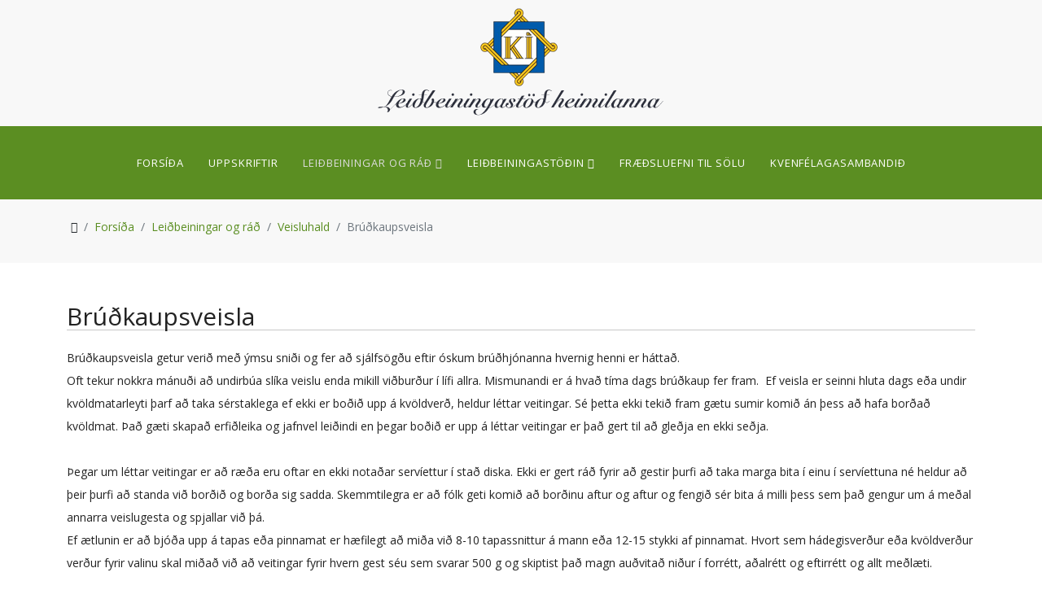

--- FILE ---
content_type: text/html; charset=utf-8
request_url: https://www.leidbeiningastod.is/leidbeiningar-og-rad/item/brudhkaupsveisla
body_size: 5895
content:

<!DOCTYPE html>
<html xmlns="http://www.w3.org/1999/xhtml" xml:lang="en-gb" lang="en-gb" dir="ltr" prefix="og: https://ogp.me/ns#">

<head>
    <meta http-equiv="X-UA-Compatible" content="IE=edge">
    <meta name="viewport" content="width=device-width, initial-scale=1">
    <base href="https://leidbeiningastod.is/leidbeiningar-og-rad/item/brudhkaupsveisla" />
	<meta http-equiv="content-type" content="text/html; charset=utf-8" />
	<meta name="author" content="Vefstjóri" />
	<meta name="description" content="Leiðbeiningastöð heimilanna er rekin af Kvenfélagasambandi Íslands síðan 1963. Þjónustan er gjaldfrjáls og öllum opin. Á síðunni er hafsjór af  upplýsingum um matreiðslu, bakstur, geymsluþol matvæla, mataræði, þrif og þvotta, blettahreinsun og fleira." />
	<title>Leiðbeiningastöð heimilanna - Brúðkaupsveisla</title>
	<link href="http://leidbeiningastod.is/leidbeiningar-og-rad/item/brudhkaupsveisla" rel="canonical" />
	<link href="/images/favicon.png" rel="shortcut icon" type="image/vnd.microsoft.icon" />
	<link href="/media/zoo/assets/css/reset.css?ver=20170516" rel="stylesheet" type="text/css" />
	<link href="/media/zoo/applications/documentation/templates/default/assets/css/zoo.css?ver=20170516" rel="stylesheet" type="text/css" />
	<link href="/media/zoo/applications/documentation/templates/default/libraries/prettify/prettify.css?ver=20170516" rel="stylesheet" type="text/css" />
	<link href="/media/zoo/elements/socialbookmarks/assets/css/socialbookmarks.css?ver=20170516" rel="stylesheet" type="text/css" />
	<link href="/plugins/system/jce/css/content.css?badb4208be409b1335b815dde676300e" rel="stylesheet" type="text/css" />
	<link href="//fonts.googleapis.com/css?family=Open+Sans:300,300italic,regular,italic,600,600italic,700,700italic,800,800italic&amp;subset=latin" rel="stylesheet" type="text/css" />
	<link href="/templates/shaper_lightbox/css/bootstrap.min.css" rel="stylesheet" type="text/css" />
	<link href="/templates/shaper_lightbox/css/joomla-fontawesome.min.css" rel="stylesheet" type="text/css" />
	<link href="/templates/shaper_lightbox/css/font-awesome-v4-shims.min.css" rel="stylesheet" type="text/css" />
	<link href="/templates/shaper_lightbox/css/template.css" rel="stylesheet" type="text/css" />
	<link href="/templates/shaper_lightbox/css/presets/preset3.css" rel="stylesheet" class="preset" type="text/css" />
	<link href="/templates/shaper_lightbox/css/custom.css" rel="stylesheet" type="text/css" />
	<link href="/templates/shaper_lightbox/css/frontend-edit.css" rel="stylesheet" type="text/css" />
	<link href="/media/widgetkit/wk-styles-71817e91.css" rel="stylesheet" type="text/css" id="wk-styles-css" />
	<style type="text/css">
body{font-family:Open Sans, sans-serif; font-size:14px; font-weight:normal; }h1{font-family:Open Sans, sans-serif; font-size:36px; font-weight:normal; }h2{font-family:Open Sans, sans-serif; font-size:30px; font-weight:normal; }h3{font-family:Open Sans, sans-serif; font-size:22px; font-weight:normal; }h4{font-family:Open Sans, sans-serif; font-size:20px; font-weight:normal; }.sp-megamenu-parent{font-family:Open Sans, sans-serif; font-size:12px; font-weight:normal; }@media (min-width: 1400px) {
.container {
max-width: 1140px;
}
}#sp-logo{ background-color:#f8f8f8; }#sp-header{ background-color:#5b8e22;color:#ffffff; }#sp-section-4{ background-color:#f8f8f8;padding:10px 10px;margin:0px 0px -10px 0px; }#sp-main-body{ background-color:#ffffff; }#sp-footer{ background-color:#5b8e22;padding:50px 0px ; }
	</style>
	<script src="/media/jui/js/jquery.min.js?95c7a7f2724f509679e34c1b1608e426" type="text/javascript"></script>
	<script src="/media/jui/js/jquery-noconflict.js?95c7a7f2724f509679e34c1b1608e426" type="text/javascript"></script>
	<script src="/media/jui/js/jquery-migrate.min.js?95c7a7f2724f509679e34c1b1608e426" type="text/javascript"></script>
	<script src="/media/zoo/assets/js/responsive.js?ver=20170516" type="text/javascript"></script>
	<script src="/components/com_zoo/assets/js/default.js?ver=20170516" type="text/javascript"></script>
	<script src="/media/zoo/applications/documentation/templates/default/libraries/prettify/prettify.js?ver=20170516" type="text/javascript"></script>
	<script src="/plugins/system/helix3/assets/js/bootstrap.legacy.js" type="text/javascript"></script>
	<script src="/templates/shaper_lightbox/js/bootstrap.min.js" type="text/javascript"></script>
	<script src="/templates/shaper_lightbox/js/jquery.sticky.js" type="text/javascript"></script>
	<script src="/templates/shaper_lightbox/js/main.js" type="text/javascript"></script>
	<script src="/templates/shaper_lightbox/js/frontend-edit.js" type="text/javascript"></script>
	<script src="/media/widgetkit/uikit2-67e226d6.js" type="text/javascript"></script>
	<script src="/media/widgetkit/wk-scripts-bfce3748.js" type="text/javascript"></script>
	<script type="text/javascript">

var sp_preloader = '0';

var sp_gotop = '0';

var sp_offanimation = 'default';

	</script>
    </head>

<body class="site com-zoo view- no-layout task-item itemid-100575 en-gb ltr  layout-fluid off-canvas-menu-init">

    <div class="body-wrapper">
        <div class="body-innerwrapper">
            <section id="sp-logo"><div class="row"><div id="sp-logo" class="col-12 col-lg-12 "><div class="sp-column "><h1 class="logo"><a href="/"><img class="sp-default-logo" src="/images/leidbeiningastod_logo.png" srcset="" alt="Leiðbeiningastöð heimilanna"></a></h1></div></div></div></section><header id="sp-header"><div class="container"><div class="row"><div id="sp-menu" class="col-12 col-md-12 col-lg-12 "><div class="sp-column ">			<div class='sp-megamenu-wrapper'>
				<a id="offcanvas-toggler" class="visible-sm d-block d-lg-none" href="#"><i class="fa fa-bars"></i></a>
				<ul class="sp-megamenu-parent hidden-sm d-none d-lg-block"><li class="sp-menu-item"><a  href="/"  >Forsíða</a></li><li class="sp-menu-item"><a  href="/uppskriftasafn"  >Uppskriftir</a></li><li class="sp-menu-item sp-has-child current-item active"><a  href="/leidbeiningar-og-rad"  >Leiðbeiningar og ráð</a><div class="sp-dropdown sp-dropdown-main sp-menu-right" style="width: 270px;"><div class="sp-dropdown-inner"><ul class="sp-dropdown-items"><li class="sp-menu-item"><a  href="/leidbeiningar-og-rad/category/ymis-rad.html"  >Ýmis ráð</a></li><li class="sp-menu-item"><a  href="/leidbeiningar-og-rad/category/veisluhald.html"  >Veisluhald</a></li><li class="sp-menu-item sp-has-child"><a  href="/leidbeiningar-og-rad/category/thvottaleidhbeiningar.html"  >Þvottaleiðbeiningar</a><div class="sp-dropdown sp-dropdown-sub sp-menu-right" style="width: 270px;"><div class="sp-dropdown-inner"><ul class="sp-dropdown-items"><li class="sp-menu-item"><a  href="/leidbeiningar-og-rad/item/blettarad"  >Blettir</a></li><li class="sp-menu-item"><a  href="/leidbeiningar-og-rad/item/sveppamyndun-i-heimilistaekjum"  >Sveppamyndanir í heimilistækjum</a></li><li class="sp-menu-item"><a  href="/leidbeiningar-og-rad/category/thvottaleidhbeiningar"  >Þvottur</a></li></ul></div></div></li></ul></div></div></li><li class="sp-menu-item sp-has-child"><a  href="/leidbeiningastod-heimilanna"  >Leiðbeiningastöðin</a><div class="sp-dropdown sp-dropdown-main sp-menu-right" style="width: 270px;"><div class="sp-dropdown-inner"><ul class="sp-dropdown-items"><li class="sp-menu-item"><a  href="/leidbeiningastod-heimilanna/algengar-spurningar"  >Algengar spurningar</a></li></ul></div></div></li><li class="sp-menu-item"><a  href="/fraedsluefni-til-solu"  >Fræðsluefni til sölu</a></li><li class="sp-menu-item"><a  href="https://kvenfelag.is" rel="noopener noreferrer" target="_blank" >Kvenfélagasambandið</a></li></ul>			</div>
		</div></div></div></div></header><section id="sp-page-title"><div class="container"><div class="row"><div id="sp-title" class="col-lg-12 "><div class="sp-column "></div></div></div></div></section><section id="sp-section-4"><div class="container"><div class="row"><div id="sp-breadcrumb" class="col-lg-12 "><div class="sp-column "><div class="sp-module "><div class="sp-module-content">
<ol class="breadcrumb">
	<li class="breadcrumb-item"><i class="fa fa-home"></i></li><li class="breadcrumb-item"><a href="/" class="pathway">Forsíða</a></li><li class="breadcrumb-item"><a href="/leidbeiningar-og-rad" class="pathway">Leiðbeiningar og ráð</a></li><li class="breadcrumb-item"><a href="/leidbeiningar-og-rad/category/veisluhald" class="pathway">Veisluhald</a></li><li class="breadcrumb-item active">Brúðkaupsveisla</li></ol>
</div></div></div></div></div></div></section><section id="sp-main-body"><div class="container"><div class="row"><div id="sp-component" class="col-lg-12 "><div class="sp-column "><div id="system-message-container">
	</div>

<div id="yoo-zoo" class="yoo-zoo documentation-default documentation-default-brudhkaupsveisla">

		<div class="item">
		

<h1 class="pos-title"> Brúðkaupsveisla </h1>

<div class="pos-content">
	<div class="element element-textarea first last">
	<div><p>Brúðkaupsveisla getur verið með ýmsu sniði og fer að sjálfsögðu eftir óskum brúðhjónanna hvernig henni er háttað.<br /> Oft tekur nokkra mánuði að undirbúa slíka veislu enda mikill viðburður í lífi allra. <span lang="IS">Mismunandi er á hvað tíma dags brúðkaup fer fram.  Ef veisla er seinni hluta dags eða undir kvöldmatarleyti þarf að taka sérstaklega ef ekki er boðið upp á kvöldverð, heldur léttar veitingar. Sé þetta ekki tekið fram gætu sumir komið án þess að hafa borðað kvöldmat. Það gæti skapað erfiðleika og jafnvel leiðindi en þegar boðið er upp á léttar veitingar er það gert til að gleðja en ekki seðja. <br /> <br /> Þegar um léttar veitingar er að ræða eru oftar en ekki notaðar servíettur í stað diska. Ekki er gert ráð fyrir að gestir þurfi að taka marga bita í einu í servíettuna né heldur að þeir þurfi að standa við borðið og borða sig sadda. Skemmtilegra er að fólk geti komið að borðinu aftur og aftur og fengið sér bita á milli þess sem það gengur um á meðal annarra veislugesta og spjallar við þá. <br /> Ef ætlunin er að bjóða upp á tapas eða pinnamat er hæfilegt að miða við 8-10 tapassnittur á mann eða 12-15 stykki af pinnamat. Hvort sem hádegisverður eða kvöldverður verður fyrir valinu skal miðað við að veitingar fyrir hvern gest séu sem svarar 500 g og skiptist það magn auðvitað niður í forrétt, aðalrétt og eftirrétt og allt meðlæti.<br /> <br /> </span><span lang="IS">Þegar gestir koma til veislunnar er skemmtilegt að byrja á því að bjóða upp á kampavín og ferska ávexti, til dæmis jarðarber. Miðað er við að hver gestur fái tvö glös af kampavíni sem fordrykk en dragist úr hömlu að brúðhjónin mæti má búast við að einhverjir drekki þrjú glös. Í einni kampavínsflösku eru að öllu jöfnu sex vínglös.</span><span lang="IS">Sé vín borið fram með mat er gert ráð fyrir að hver gestur fái eitt hvítvínsglas með forrétti og tvö rauðvínsglös með aðalrétti, sé um kjöt að ræða. Annars má halda sig við hvítvínið alla máltíðina. Þá er ekki síður skemmtilegt að vera með kampavín í staðinn fyrir hvítvín og halda sig gjarnan við sömu tegund og notuð var þegar tekið var á móti gestunum. Hafi verið boðið upp á sætt kampavín í upphafi er þó rétt að breyta yfir í þurrari tegund með matnum.<br /> <br /> </span><strong><span lang="IS">Hvað þarf mikið vín í veislur?</span><span lang="IS"> </span><span lang="IS"><br /> </span></strong><span lang="IS">Í matarveislu má miða má við að tveir deili með sér einni 750 ml flösku af léttu víni. Með pinnamat eða við móttöku sem tekur 2-3 tíma má reikna með 1 lítra af bjór á mann og/eða að tveir deili með sér flösku af léttu víni.</span><span lang="IS">Ef notað er sterkt áfengi má reikna með 4 sjússum á mann. Sjússinn er 3 cl, þannig að ein 700 ml flaska af sterku áfengi dugar fyrir 6 manns. </span><span lang="IS">Ef skála á í kampavíni er 1 til 1 1/2 glas nóg en oftast er miðað við 2 glös á mann. Ef drekka á kampavín í u.þ.b. tvo tíma er miðað við 3 glös á mann sem þýðir að tveir gestir eru um hverja flösku. <br /> <br /> </span><strong><span lang="IS">Gleðja en ekki seðja</span></strong><span lang="IS"><br /> </span><span lang="IS">Eins og allir vita á þetta jú bara að gleðja en ekki seðja. Mjög skemmtilegt er að bjóða upp á smáréttaborð sem samanstendur bæði af heitum og köldum réttum. Þá er hægt að vera með svokallað sitjandi/standandi boð og getur maður fengið þar til gerðar klemmur sem smellt er á diskana og er gert ráð fyrir að glasið sitji á klemmunni.  Þessar klemmur fást leigðar hjá veisluþjónustum en glösin verða að vera á fæti.  Hvað magnáætlun varðar, ef um kvöldmat er að ræða, er miðað við 500 g á mann af hráefni í það heila. Þegar búið er að taka þessar helstu ákvarðanir er farið að undirbúa önnur atriði, eins og t.d. boðskort. <br /> Munið að taka nákvæmlega fram stað og stund eftir tilefni veislunnar, til þess að boðsgestir geti vitað u.þ.b. hversu lengi veislan muni standa. </span><span lang="IS"> </span>  <span class="article_seperator"><br /></span></p></div></div></div>


<div class="meta">

		<ul class="pos-meta">
		<li class="element element-itemcreated first last">
	Friday, 26 október 2012</li>	</ul>
	
		<ul class="pos-taxonomy">
		<li class="element element-itemcategory first last">
	<strong>Posted in: </strong><a href="/leidbeiningar-og-rad/category/veisluhald">Veisluhald</a></li>	</ul>
	
</div>

<div class="pos-bottom">
	<div class="element element-socialbookmarks first last">
	
<div class="yoo-zoo socialbookmarks">

					<a class="google" onclick="window.open('http://www.google.com/bookmarks/mark?op=add&amp;hl=en&amp;bkmk='+encodeURIComponent(location.href)+'&amp;title='+encodeURIComponent(document.title));return false;" href="http://www.google.com/" title="Add this Page to Google"></a>
					<a class="technorati" onclick="window.open('http://technorati.com/faves?add='+encodeURIComponent(location.href));return false;" href="http://www.technorati.com/" title="Add this Page to Technorati"></a>
					<a class="yahoo" onclick="window.open('http://myweb2.search.yahoo.com/myresults/bookmarklet?t='+encodeURIComponent(document.title)+'&amp;u='+encodeURIComponent(location.href));return false;" href="http://www.yahoo.com/" title="Add this Page to Yahoo"></a>
					<a class="delicious" onclick="window.open('http://del.icio.us/post?v=2&amp;url='+encodeURIComponent(location.href)+'&amp;title='+encodeURIComponent(document.title));return false;" href="http://del.icio.us/" title="Add this Page to Delicious"></a>
					<a class="stumbleupon" onclick="window.open('http://www.stumbleupon.com/submit?url='+encodeURIComponent(location.href)+'&amp;title='+encodeURIComponent(document.title));return false;" href="http://www.stumbleupon.com/" title="Add this Page to Stumbleupon"></a>
					<a class="digg" onclick="window.open('http://digg.com/submit?phase=2&amp;url='+encodeURIComponent(location.href)+'&amp;bodytext=tags=title='+encodeURIComponent(document.title));return false;" href="http://digg.com/" title="Add this Page to Digg"></a>
					<a class="facebook" onclick="window.open('http://www.facebook.com/sharer.php?u='+encodeURIComponent(location.href)+'&amp;t='+encodeURIComponent(document.title));return false;" href="http://www.facebook.com/" title="Add this Page to Facebook"></a>
					<a class="reddit" onclick="window.open('http://reddit.com/submit?url='+encodeURIComponent(location.href)+'&amp;title='+encodeURIComponent(document.title));return false;" href="http://reddit.com/" title="Add this Page to Reddit"></a>
					<a class="myspace" onclick="window.open('http://www.myspace.com/index.cfm?fuseaction=postto&amp;'+'t='+encodeURIComponent(document.title)+'&amp;c=u='+encodeURIComponent(location.href)+'&amp;l=');return false;" href="http://www.myspace.com/" title="Add this Page to Myspace"></a>
					<a class="live" onclick="window.open('https://favorites.live.com/quickadd.aspx?url='+encodeURIComponent(location.href)+'&amp;title='+encodeURIComponent(document.title));return false;" href="http://www.live.com/" title="Add this Page to Live"></a>
					<a class="twitter" onclick="window.open('http://twitter.com/intent/tweet?status='+encodeURIComponent(document.title)+' '+encodeURIComponent(location.href));return false;" href="http://twitter.com/" title="Add this Page to Twitter"></a>
					<a class="email" onclick="this.href='mailto:?subject='+document.title+'&amp;body='+encodeURIComponent(location.href);" href="/" title="Recommend this Page"></a>
	
</div>
</div></div>
			</div>
	
	<script type="text/javascript">
		jQuery(function($) { prettyPrint(); });
	</script>

</div></div></div></div></div></section><footer id="sp-footer"><div class="container"><div class="row"><div id="sp-footer1" class="col-lg-6 "><div class="sp-column "><div class="sp-module "><div class="sp-module-content">

<div class="custom"  >
	<h3 style="text-align: left;"><span style="color: #ffffff;">Lei&eth;beiningast&ouml;&eth; heimilanna</span></h3>
<p style="text-align: left;"><span style="font-size: 14px; color: #ffffff;">Hallveigarst&ouml;&eth;um&nbsp; - T&uacute;ng&ouml;tu 14&nbsp; - 101 Reykjav&iacute;k<br /> <i class="fa fa-phone"></i> 552 1135;<br /> <i class="fa fa-envelope-o"></i> <a href="mailto:kvenfelag@kvenfelag.is" style="color: #ffffff;">lh@leidbeiningastod.is</a></span></p></div>
</div></div></div></div><div id="sp-footer2" class="col-lg-6 "><div class="sp-column "><div class="sp-module "><div class="sp-module-content">

<div class="custom"  >
	<p><img style="float: right;" src="/images/blom_botn.png" alt="" /></p></div>
</div></div></div></div></div></div></footer>        </div>
    </div>

    <!-- Off Canvas Menu -->
    <div class="offcanvas-menu">
        <a href="#" class="close-offcanvas" aria-label="Close"><i class="fa fa-remove" aria-hidden="true" title="HELIX_CLOSE_MENU"></i></a>
        <div class="offcanvas-inner">
                            <div class="sp-module "><div class="sp-module-content"><ul class="nav menu">
<li class="item-568"><a href="/" > Forsíða</a></li><li class="item-100574"><a href="/uppskriftasafn" > Uppskriftir</a></li><li class="item-100575  current active deeper parent"><a href="/leidbeiningar-og-rad" > Leiðbeiningar og ráð</a><span class="offcanvas-menu-toggler collapsed" data-bs-toggle="collapse" data-bs-target="#collapse-menu-100575"><i class="open-icon fa fa-angle-down"></i><i class="close-icon fa fa-angle-up"></i></span><ul class="collapse" id="collapse-menu-100575"><li class="item-100576">		<a  href="/leidbeiningar-og-rad/category/ymis-rad.html"  > Ýmis ráð</a></li><li class="item-100577">		<a  href="/leidbeiningar-og-rad/category/veisluhald.html"  > Veisluhald</a></li><li class="item-100578  deeper parent">		<a  href="/leidbeiningar-og-rad/category/thvottaleidhbeiningar.html"  > Þvottaleiðbeiningar</a><span class="offcanvas-menu-toggler collapsed" data-bs-toggle="collapse" data-bs-target="#collapse-menu-100578"><i class="open-icon fa fa-angle-down"></i><i class="close-icon fa fa-angle-up"></i></span><ul class="collapse" id="collapse-menu-100578"><li class="item-100579">		<a  href="/leidbeiningar-og-rad/item/blettarad"  > Blettir</a></li><li class="item-100580">		<a  href="/leidbeiningar-og-rad/item/sveppamyndun-i-heimilistaekjum"  > Sveppamyndanir í heimilistækjum</a></li><li class="item-100581">		<a  href="/leidbeiningar-og-rad/category/thvottaleidhbeiningar"  > Þvottur</a></li></ul></li></ul></li><li class="item-100582  deeper parent"><a href="/leidbeiningastod-heimilanna" > Leiðbeiningastöðin</a><span class="offcanvas-menu-toggler collapsed" data-bs-toggle="collapse" data-bs-target="#collapse-menu-100582"><i class="open-icon fa fa-angle-down"></i><i class="close-icon fa fa-angle-up"></i></span><ul class="collapse" id="collapse-menu-100582"><li class="item-100583"><a href="/leidbeiningastod-heimilanna/algengar-spurningar" > Algengar spurningar</a></li></ul></li><li class="item-100584"><a href="/fraedsluefni-til-solu" > Fræðsluefni til sölu</a></li><li class="item-100896">		<a href="https://kvenfelag.is" rel="noopener noreferrer" target="_blank" > Kvenfélagasambandið</a></li></ul>
</div></div>
                    </div>
    </div>

    <!-- Google tag (gtag.js) -->
<script async src="https://www.googletagmanager.com/gtag/js?id=G-X2D8ZQS4R4"></script>
<script>
  window.dataLayer = window.dataLayer || [];
  function gtag(){dataLayer.push(arguments);}
  gtag('js', new Date());

  gtag('config', 'G-X2D8ZQS4R4');
</script>
<script>
  (function(i,s,o,g,r,a,m){i['GoogleAnalyticsObject']=r;i[r]=i[r]||function(){
  (i[r].q=i[r].q||[]).push(arguments)},i[r].l=1*new Date();a=s.createElement(o),
  m=s.getElementsByTagName(o)[0];a.async=1;a.src=g;m.parentNode.insertBefore(a,m)
  })(window,document,'script','https://www.google-analytics.com/analytics.js','ga');

  ga('create', 'UA-1212255-16', 'auto');
  ga('send', 'pageview');

</script>

    
    

    <!-- Go to top -->
    </body>

</html>

--- FILE ---
content_type: text/css
request_url: https://leidbeiningastod.is/templates/shaper_lightbox/css/template.css
body_size: 18447
content:
.form-control {
  display: block;
  height: 34px;
  padding: 6px 12px;
  font-size: 14px;
  line-height: 1.428571429;
  color: #555555;
  background-color: #fff;
  background-image: none;
  border: 1px solid #ccc;
  border-radius: 4px;
  -webkit-box-shadow: inset 0 1px 1px rgba(0,0,0,0.075);
  box-shadow: inset 0 1px 1px rgba(0,0,0,0.075);
  -webkit-transition: border-color ease-in-out .15s, box-shadow ease-in-out .15s;
  -o-transition: border-color ease-in-out .15s, box-shadow ease-in-out .15s;
  transition: border-color ease-in-out .15s, box-shadow ease-in-out .15s;
}
.form-control:focus {
  border-color: #66afe9;
  outline: 0;
  -webkit-box-shadow: inset 0 1px 1px rgba(0,0,0,.075), 0 0 8px rgba(102,175,233,0.6);
  box-shadow: inset 0 1px 1px rgba(0,0,0,.075), 0 0 8px rgba(102,175,233,0.6);
}
.form-control::-moz-placeholder {
  color: #999;
  opacity: 1;
}
.form-control:-ms-input-placeholder {
  color: #999;
}
.form-control::-webkit-input-placeholder {
  color: #999;
}
.form-control[disabled],
.form-control[readonly],
fieldset[disabled] .form-control {
  cursor: not-allowed;
  background-color: #eeeeee;
  opacity: 1;
}
textarea.form-control {
  height: auto;
}
@font-face {
  font-family: 'IcoMoon';
  src: url('../fonts/IcoMoon.eot');
  src: url('../fonts/IcoMoon.eot?#iefix') format('embedded-opentype'), url('../fonts/IcoMoon.woff') format('woff'), url('../fonts/IcoMoon.ttf') format('truetype'), url('../fonts/IcoMoon.svg#IcoMoon') format('svg');
  font-weight: normal;
  font-style: normal;
}
[data-icon]:before {
  font-family: 'IcoMoon';
  content: attr(data-icon);
  speak: none;
}
[class^="icon-"],
[class*=" icon-"] {
  display: inline-block;
  width: 14px;
  height: 14px;
  margin-right: .25em;
  line-height: 14px;
  background-image: none;
}
dd > span[class^="icon-"] + time,
dd > span[class*=" icon-"] + time {
  margin-left: -0.25em;
}
dl.article-info dd.hits span[class^="icon-"],
dl.article-info dd.hits span[class*=" icon-"] {
  margin-right: 0;
}
[class^="icon-"]:before,
[class*=" icon-"]:before {
  font-family: 'IcoMoon';
  font-style: normal;
  speak: none;
}
[class^="icon-"].disabled,
[class*=" icon-"].disabled {
  font-weight: normal;
}
.icon-joomla:before {
  content: "\e200";
}
.icon-chevron-up:before,
.icon-uparrow:before,
.icon-arrow-up:before {
  content: "\e005";
}
.icon-chevron-right:before,
.icon-rightarrow:before,
.icon-arrow-right:before {
  content: "\e006";
}
.icon-chevron-down:before,
.icon-downarrow:before,
.icon-arrow-down:before {
  content: "\e007";
}
.icon-chevron-left:before,
.icon-leftarrow:before,
.icon-arrow-left:before {
  content: "\e008";
}
.icon-arrow-first:before {
  content: "\e003";
}
.icon-arrow-last:before {
  content: "\e004";
}
.icon-arrow-up-2:before {
  content: "\e009";
}
.icon-arrow-right-2:before {
  content: "\e00a";
}
.icon-arrow-down-2:before {
  content: "\e00b";
}
.icon-arrow-left-2:before {
  content: "\e00c";
}
.icon-arrow-up-3:before {
  content: "\e00f";
}
.icon-arrow-right-3:before {
  content: "\e010";
}
.icon-arrow-down-3:before {
  content: "\e011";
}
.icon-arrow-left-3:before {
  content: "\e012";
}
.icon-menu-2:before {
  content: "\e00e";
}
.icon-arrow-up-4:before {
  content: "\e201";
}
.icon-arrow-right-4:before {
  content: "\e202";
}
.icon-arrow-down-4:before {
  content: "\e203";
}
.icon-arrow-left-4:before {
  content: "\e204";
}
.icon-share:before,
.icon-redo:before {
  content: "\27";
}
.icon-undo:before {
  content: "\28";
}
.icon-forward-2:before {
  content: "\e205";
}
.icon-backward-2:before,
.icon-reply:before {
  content: "\e206";
}
.icon-unblock:before,
.icon-refresh:before,
.icon-redo-2:before {
  content: "\6c";
}
.icon-undo-2:before {
  content: "\e207";
}
.icon-move:before {
  content: "\7a";
}
.icon-expand:before {
  content: "\66";
}
.icon-contract:before {
  content: "\67";
}
.icon-expand-2:before {
  content: "\68";
}
.icon-contract-2:before {
  content: "\69";
}
.icon-play:before {
  content: "\e208";
}
.icon-pause:before {
  content: "\e209";
}
.icon-stop:before {
  content: "\e210";
}
.icon-previous:before,
.icon-backward:before {
  content: "\7c";
}
.icon-next:before,
.icon-forward:before {
  content: "\7b";
}
.icon-first:before {
  content: "\7d";
}
.icon-last:before {
  content: "\e000";
}
.icon-play-circle:before {
  content: "\e00d";
}
.icon-pause-circle:before {
  content: "\e211";
}
.icon-stop-circle:before {
  content: "\e212";
}
.icon-backward-circle:before {
  content: "\e213";
}
.icon-forward-circle:before {
  content: "\e214";
}
.icon-loop:before {
  content: "\e001";
}
.icon-shuffle:before {
  content: "\e002";
}
.icon-search:before {
  content: "\53";
}
.icon-zoom-in:before {
  content: "\64";
}
.icon-zoom-out:before {
  content: "\65";
}
.icon-apply:before,
.icon-edit:before,
.icon-pencil:before {
  content: "\2b";
}
.icon-pencil-2:before {
  content: "\2c";
}
.icon-brush:before {
  content: "\3b";
}
.icon-save-new:before,
.icon-plus-2:before {
  content: "\5d";
}
.icon-ban-circle:before,
.icon-minus-sign:before,
.icon-minus-2:before {
  content: "\5e";
}
.icon-delete:before,
.icon-remove:before,
.icon-cancel-2:before {
  content: "\49";
}
.icon-publish:before,
.icon-save:before,
.icon-ok:before,
.icon-checkmark:before {
  content: "\47";
}
.icon-new:before,
.icon-plus:before {
  content: "\2a";
}
.icon-plus-circle:before {
  content: "\e215";
}
.icon-minus:before,
.icon-not-ok:before {
  content: "\4b";
}
.icon-minus-circle:before {
  content: "\e216";
}
.icon-unpublish:before,
.icon-cancel:before {
  content: "\4a";
}
.icon-cancel-circle:before {
  content: "\e217";
}
.icon-checkmark-2:before {
  content: "\e218";
}
.icon-checkmark-circle:before {
  content: "\e219";
}
.icon-info:before {
  content: "\e220";
}
.icon-info-2:before,
.icon-info-circle:before {
  content: "\e221";
}
.icon-question:before,
.icon-question-sign:before,
.icon-help:before {
  content: "\45";
}
.icon-question-2:before,
.icon-question-circle:before {
  content: "\e222";
}
.icon-notification:before {
  content: "\e223";
}
.icon-notification-2:before,
.icon-notification-circle:before {
  content: "\e224";
}
.icon-pending:before,
.icon-warning:before {
  content: "\48";
}
.icon-warning-2:before,
.icon-warning-circle:before {
  content: "\e225";
}
.icon-checkbox-unchecked:before {
  content: "\3d";
}
.icon-checkin:before,
.icon-checkbox:before,
.icon-checkbox-checked:before {
  content: "\3e";
}
.icon-checkbox-partial:before {
  content: "\3f";
}
.icon-square:before {
  content: "\e226";
}
.icon-radio-unchecked:before {
  content: "\e227";
}
.icon-radio-checked:before,
.icon-generic:before {
  content: "\e228";
}
.icon-circle:before {
  content: "\e229";
}
.icon-signup:before {
  content: "\e230";
}
.icon-grid:before,
.icon-grid-view:before {
  content: "\58";
}
.icon-grid-2:before,
.icon-grid-view-2:before {
  content: "\59";
}
.icon-menu:before {
  content: "\5a";
}
.icon-list:before,
.icon-list-view:before {
  content: "\31";
}
.icon-list-2:before {
  content: "\e231";
}
.icon-menu-3:before {
  content: "\e232";
}
.icon-folder-open:before,
.icon-folder:before {
  content: "\2d";
}
.icon-folder-close:before,
.icon-folder-2:before {
  content: "\2e";
}
.icon-folder-plus:before {
  content: "\e234";
}
.icon-folder-minus:before {
  content: "\e235";
}
.icon-folder-3:before {
  content: "\e236";
}
.icon-folder-plus-2:before {
  content: "\e237";
}
.icon-folder-remove:before {
  content: "\e238";
}
.icon-file:before {
  content: "\e016";
}
.icon-file-2:before {
  content: "\e239";
}
.icon-file-add:before,
.icon-file-plus:before {
  content: "\29";
}
.icon-file-remove:before,
.icon-file-minus:before {
  content: "\e017";
}
.icon-file-check:before {
  content: "\e240";
}
.icon-file-remove:before {
  content: "\e241";
}
.icon-save-copy:before,
.icon-copy:before {
  content: "\e018";
}
.icon-stack:before {
  content: "\e242";
}
.icon-tree:before {
  content: "\e243";
}
.icon-tree-2:before {
  content: "\e244";
}
.icon-paragraph-left:before {
  content: "\e246";
}
.icon-paragraph-center:before {
  content: "\e247";
}
.icon-paragraph-right:before {
  content: "\e248";
}
.icon-paragraph-justify:before {
  content: "\e249";
}
.icon-screen:before {
  content: "\e01c";
}
.icon-tablet:before {
  content: "\e01d";
}
.icon-mobile:before {
  content: "\e01e";
}
.icon-box-add:before {
  content: "\51";
}
.icon-box-remove:before {
  content: "\52";
}
.icon-download:before {
  content: "\e021";
}
.icon-upload:before {
  content: "\e022";
}
.icon-home:before {
  content: "\21";
}
.icon-home-2:before {
  content: "\e250";
}
.icon-out-2:before,
.icon-new-tab:before {
  content: "\e024";
}
.icon-out-3:before,
.icon-new-tab-2:before {
  content: "\e251";
}
.icon-link:before {
  content: "\e252";
}
.icon-picture:before,
.icon-image:before {
  content: "\2f";
}
.icon-pictures:before,
.icon-images:before {
  content: "\30";
}
.icon-palette:before,
.icon-color-palette:before {
  content: "\e014";
}
.icon-camera:before {
  content: "\55";
}
.icon-camera-2:before,
.icon-video:before {
  content: "\e015";
}
.icon-play-2:before,
.icon-video-2:before,
.icon-youtube:before {
  content: "\56";
}
.icon-music:before {
  content: "\57";
}
.icon-user:before {
  content: "\22";
}
.icon-users:before {
  content: "\e01f";
}
.icon-vcard:before {
  content: "\6d";
}
.icon-address:before {
  content: "\70";
}
.icon-share-alt:before,
.icon-out:before {
  content: "\26";
}
.icon-enter:before {
  content: "\e257";
}
.icon-exit:before {
  content: "\e258";
}
.icon-comment:before,
.icon-comments:before {
  content: "\24";
}
.icon-comments-2:before {
  content: "\25";
}
.icon-quote:before,
.icon-quotes-left:before {
  content: "\60";
}
.icon-quote-2:before,
.icon-quotes-right:before {
  content: "\61";
}
.icon-quote-3:before,
.icon-bubble-quote:before {
  content: "\e259";
}
.icon-phone:before {
  content: "\e260";
}
.icon-phone-2:before {
  content: "\e261";
}
.icon-envelope:before,
.icon-mail:before {
  content: "\4d";
}
.icon-envelope-opened:before,
.icon-mail-2:before {
  content: "\4e";
}
.icon-unarchive:before,
.icon-drawer:before {
  content: "\4f";
}
.icon-archive:before,
.icon-drawer-2:before {
  content: "\50";
}
.icon-briefcase:before {
  content: "\e020";
}
.icon-tag:before {
  content: "\e262";
}
.icon-tag-2:before {
  content: "\e263";
}
.icon-tags:before {
  content: "\e264";
}
.icon-tags-2:before {
  content: "\e265";
}
.icon-options:before,
.icon-cog:before {
  content: "\38";
}
.icon-cogs:before {
  content: "\37";
}
.icon-screwdriver:before,
.icon-tools:before {
  content: "\36";
}
.icon-wrench:before {
  content: "\3a";
}
.icon-equalizer:before {
  content: "\39";
}
.icon-dashboard:before {
  content: "\78";
}
.icon-switch:before {
  content: "\e266";
}
.icon-filter:before {
  content: "\54";
}
.icon-purge:before,
.icon-trash:before {
  content: "\4c";
}
.icon-checkedout:before,
.icon-lock:before,
.icon-locked:before {
  content: "\23";
}
.icon-unlock:before {
  content: "\e267";
}
.icon-key:before {
  content: "\5f";
}
.icon-support:before {
  content: "\46";
}
.icon-database:before {
  content: "\62";
}
.icon-scissors:before {
  content: "\e268";
}
.icon-health:before {
  content: "\6a";
}
.icon-wand:before {
  content: "\6b";
}
.icon-eye-open:before,
.icon-eye:before {
  content: "\3c";
}
.icon-eye-close:before,
.icon-eye-blocked:before,
.icon-eye-2:before {
  content: "\e269";
}
.icon-clock:before {
  content: "\6e";
}
.icon-compass:before {
  content: "\6f";
}
.icon-broadcast:before,
.icon-connection:before,
.icon-wifi:before {
  content: "\e01b";
}
.icon-book:before {
  content: "\e271";
}
.icon-lightning:before,
.icon-flash:before {
  content: "\79";
}
.icon-print:before,
.icon-printer:before {
  content: "\e013";
}
.icon-feed:before {
  content: "\71";
}
.icon-calendar:before {
  content: "\43";
}
.icon-calendar-2:before {
  content: "\44";
}
.icon-calendar-3:before {
  content: "\e273";
}
.icon-pie:before {
  content: "\77";
}
.icon-bars:before {
  content: "\76";
}
.icon-chart:before {
  content: "\75";
}
.icon-power-cord:before {
  content: "\32";
}
.icon-cube:before {
  content: "\33";
}
.icon-puzzle:before {
  content: "\34";
}
.icon-attachment:before,
.icon-paperclip:before,
.icon-flag-2:before {
  content: "\72";
}
.icon-lamp:before {
  content: "\74";
}
.icon-pin:before,
.icon-pushpin:before {
  content: "\73";
}
.icon-location:before {
  content: "\63";
}
.icon-shield:before {
  content: "\e274";
}
.icon-flag:before {
  content: "\35";
}
.icon-flag-3:before {
  content: "\e275";
}
.icon-bookmark:before {
  content: "\e023";
}
.icon-bookmark-2:before {
  content: "\e276";
}
.icon-heart:before {
  content: "\e277";
}
.icon-heart-2:before {
  content: "\e278";
}
.icon-thumbs-up:before {
  content: "\5b";
}
.icon-thumbs-down:before {
  content: "\5c";
}
.icon-unfeatured:before,
.icon-asterisk:before,
.icon-star-empty:before {
  content: "\40";
}
.icon-star-2:before {
  content: "\41";
}
.icon-featured:before,
.icon-default:before,
.icon-star:before {
  content: "\42";
}
.icon-smiley:before,
.icon-smiley-happy:before {
  content: "\e279";
}
.icon-smiley-2:before,
.icon-smiley-happy-2:before {
  content: "\e280";
}
.icon-smiley-sad:before {
  content: "\e281";
}
.icon-smiley-sad-2:before {
  content: "\e282";
}
.icon-smiley-neutral:before {
  content: "\e283";
}
.icon-smiley-neutral-2:before {
  content: "\e284";
}
.icon-cart:before {
  content: "\e019";
}
.icon-basket:before {
  content: "\e01a";
}
.icon-credit:before {
  content: "\e286";
}
.icon-credit-2:before {
  content: "\e287";
}
.icon-expired:before {
  content: "\4b";
}
.sp-megamenu-parent {
  list-style: none;
  padding: 0;
  margin: 0;
  z-index: 99;
  display: block;
  float: right;
  position: relative;
}
.sp-megamenu-parent > li {
  display: inline-block;
  position: relative;
  padding: 0;
}
.sp-megamenu-parent > li.menu-justify {
  position: static;
}
.sp-megamenu-parent > li > a {
  display: inline-block;
  padding: 0 26px;
  line-height: 90px;
  font-size: 12px;
  text-transform: uppercase;
  letter-spacing: 1px;
  color: #fff;
  position: relative;
  letter-spacing: 0.9px;
}
.sp-megamenu-parent > li.sp-has-child > a:after {
  font-family: "Font Awesome 5 Free";
  content: " \f107";
  font-weight: 600;
}
.sp-megamenu-parent .sp-module {
  padding: 10px;
}
.sp-megamenu-parent .sp-mega-group {
  list-style: none;
  padding: 0;
  margin: 0;
}
.sp-megamenu-parent .sp-mega-group .sp-mega-group-child {
  list-style: none;
  padding: 0;
  margin: 0;
}
.sp-megamenu-parent .sp-dropdown {
  margin: 0;
  position: absolute;
  z-index: 10;
  display: none;
}
.sp-megamenu-parent .sp-dropdown .sp-dropdown-inner {
  box-shadow: 0 3px 5px 0 rgba(0,0,0,0.2);
  padding: 20px;
}
.sp-megamenu-parent .sp-dropdown .sp-dropdown-items {
  list-style: none;
  padding: 0;
  margin: 0;
}
.sp-megamenu-parent .sp-dropdown .sp-dropdown-items .sp-has-child > a:after {
  font-family: "Font Awesome 5 Free";
  content: " \f105";
  float: right;
  font-weight: 600;
}
.sp-megamenu-parent .sp-dropdown.sp-dropdown-main {
  top: 100%;
}
.sp-megamenu-parent .sp-dropdown.sp-dropdown-main.sp-menu-right {
  left: 0;
}
.sp-megamenu-parent .sp-dropdown.sp-dropdown-main.sp-menu-full {
  left: auto;
  right: 0;
}
.sp-megamenu-parent .sp-dropdown.sp-dropdown-main.sp-menu-left {
  right: 0;
}
.sp-megamenu-parent .sp-dropdown.sp-dropdown-sub {
  top: 0;
  left: 100%;
}
.sp-megamenu-parent .sp-dropdown.sp-dropdown-sub .sp-dropdown-inner {
  box-shadow: 0 0 5px rgba(0,0,0,0.2);
}
.sp-megamenu-parent .sp-dropdown li.sp-menu-item {
  display: block;
  padding: 0;
  position: relative;
}
.sp-megamenu-parent .sp-dropdown li.sp-menu-item > a {
  display: block;
  padding: 10px 15px;
  text-transform: uppercase;
  letter-spacing: 0.9px;
  cursor: pointer;
}
.sp-megamenu-parent .sp-dropdown li.sp-menu-item > a.sp-group-title {
  text-transform: uppercase;
  font-weight: bold;
}
.sp-megamenu-parent .sp-dropdown li.sp-menu-item > a:hover {
  color: #fff;
}
.sp-megamenu-parent .sp-dropdown li.sp-menu-item.active > a:hover {
  color: #fff;
}
.sp-megamenu-parent .sp-dropdown-mega > .row {
  margin-top: 30px;
}
.sp-megamenu-parent .sp-dropdown-mega > .row:first-child {
  margin-top: 0;
}
.sp-megamenu-parent .sp-has-child:hover > .sp-dropdown {
  display: block;
}
.sp-megamenu-parent.menu-fade .sp-has-child:hover > .sp-dropdown {
  -webkit-animation: spMenuFadeIn 400ms;
  animation: spMenuFadeIn 400ms;
}
.sp-megamenu-parent.menu-zoom .sp-has-child:hover > .sp-dropdown {
  -webkit-animation: spMenuZoom 400ms;
  animation: spMenuZoom 400ms;
}
#offcanvas-toggler {
  float: right;
  line-height: 87px;
  margin-left: 15px;
  font-size: 20px;
}
#offcanvas-toggler > i {
  -webkit-transition: color 400ms, background-color 400ms;
  -o-transition: color 400ms, background-color 400ms;
  transition: color 400ms, background-color 400ms;
}
#offcanvas-toggler > i:hover {
  color: #fff;
}
.off-canvas-menu-init {
  overflow-x: hidden;
  position: relative;
}
.offcanvas .offcanvas-overlay {
  visibility: visible;
  opacity: 1;
}
.offcanvas-overlay {
  background: rgba(0,0,0,0.2);
  bottom: 0;
  left: 0;
  opacity: 0;
  position: absolute;
  right: 0;
  top: 0;
  z-index: 9999;
  visibility: hidden;
  -webkit-transition: 0.5s;
  transition: 0.5s;
}
.body-wrapper {
  position: relative;
  -webkit-transition: 0.5s;
  transition: 0.5s;
  right: 0;
  backface-visibility: hidden;
}
.close-offcanvas {
  position: absolute;
  top: 15px;
  right: 15px;
  z-index: 1;
  border-radius: 100%;
  width: 25px;
  height: 25px;
  line-height: 0.5;
  text-align: center;
  font-size: 16px;
  border: 1px solid #fff;
  color: #fff;
  padding-top: 3px;
}
.offcanvas-menu {
  width: 320px;
  height: 100%;
  background-color: rgba(0,0,0,0.7);
  color: #fff;
  position: fixed;
  top: 0;
  left: 0;
  -webkit-transform: translateX(-320px);
  transform: translateX(-320px);
  visibility: hidden;
  overflow: inherit;
  -webkit-transition: 0.5s;
  transition: 0.5s;
  z-index: 10000;
}
.offcanvas-menu .offcanvas-inner .sp-module {
  margin-top: 20px;
  border-bottom: 1px solid rgba(0,0,0,0.08);
  margin-bottom: 50px;
}
.offcanvas-menu .offcanvas-inner .sp-module ul.nav {
  flex-direction: column;
}
.offcanvas-menu .offcanvas-inner .sp-module:after {
  display: none;
}
.offcanvas-menu .offcanvas-inner .sp-module:last-child {
  border-bottom: none;
  margin-bottom: 0;
}
.offcanvas-menu .offcanvas-inner .sp-module.off-canvas-menu {
  padding: 0;
}
.offcanvas-menu .offcanvas-inner .sp-module .sp-module-title {
  font-size: 16px;
  line-height: 1;
  text-transform: uppercase;
}
.offcanvas-menu .offcanvas-inner .sp-module ul > li {
  border: 0;
  position: relative;
  border-bottom: 1px solid rgba(0,0,0,0.1);
  overflow: hidden;
}
.offcanvas-menu .offcanvas-inner .sp-module ul > li a {
  -webkit-transition: 300ms;
  -o-transition: 300ms;
  transition: 300ms;
  padding: 10px 20px;
  font-size: 14px;
  text-transform: uppercase;
  color: #fff;
  font-weight: 500;
  line-height: 28px;
}
.offcanvas-menu .offcanvas-inner .sp-module ul > li:hover a,
.offcanvas-menu .offcanvas-inner .sp-module ul > li:focus a {
  background: rgba(0,0,0,0.15);
}
.offcanvas-menu .offcanvas-inner .sp-module ul > li a:hover,
.offcanvas-menu .offcanvas-inner .sp-module ul > li a:focus {
  background: rgba(0,0,0,0.15);
}
.offcanvas-menu .offcanvas-inner .sp-module ul > li ul > li.active > a,
.offcanvas-menu .offcanvas-inner .sp-module ul > li ul > li:hover > a,
.offcanvas-menu .offcanvas-inner .sp-module ul > li ul > li:focus > a {
  background: rgba(0,0,0,0.15) !important;
}
.offcanvas-menu .offcanvas-inner .sp-module ul > li ul > li > a:hover,
.offcanvas-menu .offcanvas-inner .sp-module ul > li ul > li > a:focus {
  background: rgba(0,0,0,0.15) !important;
}
.offcanvas-menu .offcanvas-inner .sp-module ul > li .offcanvas-menu-toggler {
  display: inline-block;
  position: absolute;
  top: 0;
  right: 0;
  padding: 13px 20px;
  cursor: pointer;
}
.offcanvas-menu .offcanvas-inner .sp-module ul > li .offcanvas-menu-toggler .open-icon {
  display: none;
}
.offcanvas-menu .offcanvas-inner .sp-module ul > li .offcanvas-menu-toggler .close-icon {
  display: inline;
}
.offcanvas-menu .offcanvas-inner .sp-module ul > li .offcanvas-menu-toggler.collapsed .open-icon {
  display: inline;
}
.offcanvas-menu .offcanvas-inner .sp-module ul > li .offcanvas-menu-toggler.collapsed .close-icon {
  display: none;
}
.offcanvas-menu .offcanvas-inner .sp-module ul > li > a:after {
  display: none;
}
.offcanvas-menu .offcanvas-inner .sp-module ul > li ul {
  background: rgba(0,0,0,0.02);
}
.offcanvas-menu .offcanvas-inner .sp-module ul > li ul > li > a {
  padding-left: 30px;
}
.offcanvas-menu .offcanvas-inner .sp-module:first-child {
  margin-top: 0;
  padding: 30px;
}
.offcanvas-menu .offcanvas-inner .search {
  margin-top: 25px;
}
.offcanvas-menu .offcanvas-inner .search input {
  width: 100%;
  background: transparent;
  border-color: #5f5f5f;
  color: #fff;
}
.offcanvas {
  width: 100%;
  height: 100%;
  position: relative;
  visibility: visible;
  -webkit-transition: 0.5s;
  -o-transition: 0.5s;
  transition: 0.5s;
}
.offcanvas .body-wrapper {
  left: 0;
  -webkit-transform: translateX(320px);
  transform: translateX(320px);
}
.offcanvas .body-wrapper:after {
  width: 100%;
  height: 100%;
  right: 0;
}
.offcanvas .offcanvas-menu {
  visibility: visible;
  z-index: 9999;
  left: 0;
  -webkit-transform: translateX(0);
  transform: translateX(0);
}
.offcanvas .offcanvas-menu ul.nav-child li {
  padding-left: 10px;
}
.menu .nav-child.small {
  font-size: inherit;
}
.sp-megamenu-parent.menu-fade-up .sp-has-child:hover > .sp-dropdown {
  -webkit-animation: spMenuFadeInUp 400ms;
  animation: spMenuFadeInUp 400ms;
}
.sp-megamenu-parent.menu-rotate .sp-has-child:hover > .sp-dropdown {
  opacity: 1;
  -webkit-transform: rotateX(0deg);
  transform: rotateX(0deg);
  visibility: visible;
}
.sp-megamenu-parent.menu-slide-down .sp-has-child:hover > .sp-dropdown {
  opacity: 1;
  visibility: visible;
  top: 90px;
}
.sp-megamenu-parent.menu-slide-down .sp-has-child:hover > .sp-dropdown .sp-dropdown {
  top: 0;
}
.menu-slide-down .sp-has-child > .sp-dropdown {
  top: 60px;
  opacity: 0;
  visibility: hidden;
  display: block;
  transition: all 500ms ease;
}
.menu-slide-down .sp-has-child > .sp-dropdown.sp-dropdown-mega {
  left: auto;
  right: 0;
}
.menu-rotate .sp-has-child {
  -webkit-perspective: 1000px;
  perspective: 1000px;
}
.menu-rotate .sp-has-child > .sp-dropdown {
  -webkit-transform-origin: top center;
  transform-origin: top center;
  -webkit-transform: rotateX(-70deg);
  transform: rotateX(-70deg);
  -webkit-transition: transform 0.4s ease 0s, opacity 0.2s ease 0s, visibility 0.2s ease 0s;
  transition: transform 0.4s ease 0s, opacity 0.2s ease 0s, visibility 0.2s ease 0s;
  opacity: 0;
  visibility: hidden;
  display: block;
}
.menu-rotate .sp-has-child > .sp-dropdown.sp-dropdown-mega {
  left: auto;
  right: 0;
}
.menu-drop-in .sp-has-child .sp-dropdown-inner {
  background: transparent none repeat scroll 0 0;
  box-shadow: none;
  padding: 0;
}
.menu-drop-in .sp-has-child .sp-dropdown-items {
  margin: 0;
  padding: 0;
  perspective: 1000px;
}
.menu-drop-in .sp-has-child .sp-menu-item {
  -webkit-transform: translate(0,100px);
  transform: translate(0,100px);
  opacity: 0;
  padding: 0 20px !important;
}
.menu-drop-in .sp-has-child .sp-menu-item:first-child {
  padding-top: 20px !important;
}
.menu-drop-in .sp-has-child .sp-menu-item:last-child {
  padding-bottom: 20px !important;
}
.menu-drop-in .sp-has-child:hover .sp-menu-item {
  -webkit-animation-timing-function: ease-in-out;
  animation-timing-function: ease-in-out;
  -webkit-animation-fill-mode: forwards;
  animation-fill-mode: forwards;
  -webkit-animation-name: dropup;
  animation-name: dropup;
}
.menu-drop-in .sp-has-child:hover .sp-menu-item:nth-child(1) {
  -webkit-animation-duration: 0.3s;
  animation-duration: 0.3s;
}
.menu-drop-in .sp-has-child:hover .sp-menu-item:nth-child(2) {
  -webkit-animation-duration: 0.4s;
  animation-duration: 0.4s;
}
.menu-drop-in .sp-has-child:hover .sp-menu-item:nth-child(3) {
  -webkit-animation-duration: 0.5s;
  animation-duration: 0.5s;
}
.menu-drop-in .sp-has-child:hover .sp-menu-item:nth-child(4) {
  -webkit-animation-duration: 0.6s;
  animation-duration: 0.6s;
}
.menu-drop-in .sp-has-child:hover .sp-menu-item:nth-child(5) {
  -webkit-animation-duration: 0.7s;
  animation-duration: 0.7s;
}
.menu-drop-in .sp-has-child:hover .sp-menu-item:nth-child(6) {
  -webkit-animation-duration: 0.8s;
  animation-duration: 0.8s;
}
.menu-drop-in .sp-has-child:hover .sp-menu-item:nth-child(7) {
  -webkit-animation-duration: 0.9s;
  animation-duration: 0.9s;
}
.menu-drop-in .sp-has-child:hover .sp-menu-item:nth-child(8) {
  -webkit-animation-duration: 1s;
  animation-duration: 1s;
}
.menu-drop-in .sp-has-child:hover .sp-menu-item:last-child {
  box-shadow: 0 3px 3px -2px rgba(0,0,0,0.2);
}
.menu-drop-in .sp-has-child.menu-justify:hover .sp-dropdown {
  -webkit-animation: spMenuFadeInUp 500ms;
  animation: spMenuFadeInUp 500ms;
}
.menu-drop-in .sp-has-child.menu-justify .sp-dropdown-inner {
  background: #fff none repeat scroll 0 0;
  box-shadow: 0 3px 5px 0 rgba(0,0,0,0.2);
  padding: 20px !important;
}
.menu-drop-in .sp-has-child.menu-justify .sp-mega-group .sp-menu-item {
  padding: 0 !important;
  -webkit-animation-direction: normal;
  animation-direction: normal;
  -webkit-animation-fill-mode: none;
  animation-fill-mode: none;
  -webkit-animation-iteration-count: 0;
  animation-iteration-count: 0;
  -webkit-animation-name: none;
  animation-name: none;
  -webkit-animation-timing-function: ease;
  animation-timing-function: ease;
  opacity: 1;
  -webkit-transform: none;
  transform: none;
}
.menu-drop-in .sp-has-child.menu-justify .sp-mega-group .sp-menu-item:last-child {
  box-shadow: none;
}
@keyframes dropup {
  0% {
    opacity: 0;
    transform: translate(0,100px);
  }
  100% {
    opacity: 1;
    transform: translate(0,0);
  }
}
@-webkit-keyframes dropup {
  0% {
    opacity: 0;
    transform: translate(0,100px);
  }
  100% {
    opacity: 1;
    transform: translate(0,0);
  }
}
.menu-twist .sp-has-child .sp-dropdown-inner {
  background: transparent none repeat scroll 0 0;
  box-shadow: none;
  padding: 0;
}
.menu-twist .sp-has-child .sp-dropdown-items {
  margin: 0;
  padding: 0;
}
.menu-twist .sp-has-child .sp-menu-item {
  -webkit-transform: rotateY(90deg);
  transform: rotateY(90deg);
  padding: 0 20px !important;
  background: #fff;
}
.menu-twist .sp-has-child .sp-menu-item:first-child {
  padding-top: 20px !important;
}
.menu-twist .sp-has-child .sp-menu-item:last-child {
  padding-bottom: 20px !important;
}
.menu-twist .sp-has-child:hover .sp-menu-item {
  -webkit-animation-direction: normal;
  animation-direction: normal;
  -webkit-animation-iteration-count: 1;
  animation-iteration-count: 1;
  -webkit-animation-timing-function: ease-in-out;
  animation-timing-function: ease-in-out;
  -webkit-animation-fill-mode: forwards;
  animation-fill-mode: forwards;
  -webkit-animation-name: twist;
  animation-name: twist;
}
.menu-twist .sp-has-child:hover .sp-menu-item:nth-child(1) {
  -webkit-animation-duration: 0.4s;
  animation-duration: 0.4s;
}
.menu-twist .sp-has-child:hover .sp-menu-item:nth-child(2) {
  -webkit-animation-duration: 0.5s;
  animation-duration: 0.5s;
}
.menu-twist .sp-has-child:hover .sp-menu-item:nth-child(3) {
  -webkit-animation-duration: 0.6s;
  animation-duration: 0.6s;
}
.menu-twist .sp-has-child:hover .sp-menu-item:nth-child(4) {
  -webkit-animation-duration: 0.7s;
  animation-duration: 0.7s;
}
.menu-twist .sp-has-child:hover .sp-menu-item:nth-child(5) {
  -webkit-animation-duration: 0.8s;
  animation-duration: 0.8s;
}
.menu-twist .sp-has-child:hover .sp-menu-item:nth-child(6) {
  -webkit-animation-duration: 0.9s;
  animation-duration: 0.9s;
}
.menu-twist .sp-has-child:hover .sp-menu-item:nth-child(7) {
  -webkit-animation-duration: 1s;
  animation-duration: 1s;
}
.menu-twist .sp-has-child:hover .sp-menu-item:nth-child(8) {
  -webkit-animation-duration: 1.1s;
  animation-duration: 1.1s;
}
.menu-twist .sp-has-child:hover .sp-menu-item:last-child {
  box-shadow: 0 3px 3px -2px rgba(0,0,0,0.2);
}
.menu-twist .sp-has-child.menu-justify:hover .sp-dropdown {
  -webkit-animation: spMenuFadeInUp 500ms;
  animation: spMenuFadeInUp 500ms;
}
.menu-twist .sp-has-child.menu-justify .sp-dropdown-inner {
  background: #fff none repeat scroll 0 0;
  box-shadow: 0 3px 5px 0 rgba(0,0,0,0.2);
  padding: 20px !important;
}
.menu-twist .sp-has-child.menu-justify .sp-mega-group .sp-menu-item {
  padding: 0 !important;
  -webkit-animation-direction: normal;
  animation-direction: normal;
  -webkit-animation-fill-mode: none;
  animation-fill-mode: none;
  -webkit-animation-iteration-count: 0;
  animation-iteration-count: 0;
  -webkit-animation-name: none;
  animation-name: none;
  -webkit-animation-timing-function: ease;
  animation-timing-function: ease;
  opacity: 1;
  -webkit-transform: none;
  transform: none;
}
.menu-twist .sp-has-child.menu-justify .sp-mega-group .sp-menu-item:last-child {
  box-shadow: none;
}
@keyframes twist {
  0% {
    opacity: 0;
    transform: rotateY(90deg);
  }
  100% {
    opacity: 1;
    transform: rotateY(0);
  }
}
@-webkit-keyframes twist {
  0% {
    opacity: 0;
    -webkit-transform: rotateY(90deg);
  }
  100% {
    opacity: 1;
    -webkit-transform: rotateY(0);
  }
}
@-webkit-keyframes spMenuFadeIn {
  0% {
    opacity: 0;
  }
  100% {
    opacity: 1;
  }
}
@keyframes spMenuFadeIn {
  0% {
    opacity: 0;
  }
  100% {
    opacity: 1;
  }
}
@-webkit-keyframes spMenuZoom {
  0% {
    opacity: 0;
    -webkit-transform: scale(0.8);
  }
  100% {
    opacity: 1;
    -webkit-transform: scale(1);
  }
}
@keyframes spMenuZoom {
  0% {
    opacity: 0;
    transform: scale(0.8);
    -webkit-transform: scale(0.8);
  }
  100% {
    opacity: 1;
    transform: scale(1);
    -webkit-transform: scale(1);
  }
}
@-webkit-keyframes spMenuFadeInUp {
  0% {
    opacity: 0;
    -webkit-transform: translate3d(0,30px,0);
  }
  100% {
    opacity: 1;
    -webkit-transform: none;
  }
}
@keyframes spMenuFadeInUp {
  0% {
    opacity: 0;
    transform: translate3d(0,30px,0);
  }
  100% {
    opacity: 1;
    transform: none;
  }
}
.slide-top-menu .offcanvas-menu {
  -webkit-transform: translateX(0);
  transform: translateX(0);
}
.slide-top-menu .body-wrapper {
  right: 0;
}
.slide-top-menu .offcanvas-overlay {
  visibility: visible;
  opacity: 1;
}
.slide-top-menu .offcanvas-menu {
  right: 0;
  background-color: #000000;
  visibility: visible;
}
.full-screen .offcanvas-menu {
  right: -100%;
  width: 100%;
  transform: translateX(0);
  background-color: rgba(0,0,0,0.9);
  transition: all 600ms ease;
}
.full-screen .offcanvas-menu .offcanvas-inner {
  margin: 0 auto;
  text-align: center;
}
.full-screen .offcanvas-menu .offcanvas-inner .sp-module {
  margin-bottom: 0;
  margin-top: 80px;
  padding-bottom: 0;
}
.full-screen .offcanvas-menu .offcanvas-inner .sp-module ul {
  background: transparent;
  height: auto;
}
.full-screen .offcanvas-menu .offcanvas-inner .sp-module ul li {
  overflow: inherit;
}
.full-screen .offcanvas-menu .offcanvas-inner .sp-module ul li a {
  color: #fff;
  display: inline-block;
  font-size: 28px;
  padding: 20px;
}
.full-screen .offcanvas-menu .offcanvas-inner .sp-module ul li a:before {
  display: none;
}
.full-screen .offcanvas-menu .offcanvas-inner .sp-module ul li a:hover,
.full-screen .offcanvas-menu .offcanvas-inner .sp-module ul li a:focus {
  background: transparent;
}
.full-screen .offcanvas-menu .offcanvas-inner .sp-module ul li .offcanvas-menu-toggler {
  left: auto;
  right: auto;
  font-size: 28px;
  padding: 20px 10px;
}
.full-screen .offcanvas-menu .offcanvas-inner .sp-module ul li ul li {
  display: block;
  padding: 0 20px;
}
.full-screen .offcanvas-menu .offcanvas-inner .sp-module ul li ul li a {
  font-size: 16px;
  padding: 5px 20px;
}
.full-screen .offcanvas-menu .offcanvas-inner .sp-module ul li ul li .offcanvas-menu-toggler {
  padding: 6px 10px;
}
.full-screen .offcanvas-menu .offcanvas-inner .sp-module ul li:hover a,
.full-screen .offcanvas-menu .offcanvas-inner .sp-module ul li:focus a {
  background: transparent;
}
.full-screen .offcanvas-menu .offcanvas-inner .sp-module ul.nav.menu {
  padding-bottom: 75px;
}
.full-screen .offcanvas-menu .offcanvas-inner .sp-module .search {
  max-width: 300px;
  margin: 25px auto 0;
}
.full-screen .offcanvas-menu .offcanvas-inner .sp-module .sp-module-title {
  font-size: 28px;
}
.full-screen .offcanvas-menu .close-offcanvas {
  font-size: 20px;
  height: 35px;
  line-height: 1;
  right: 30px;
  top: 25px;
  width: 35px;
  padding-top: 6px;
}
.full-screen-off-canvas.ltr .offcanvas-menu {
  visibility: visible;
  z-index: 9999;
  width: 100%;
  right: 0;
}
.full-screen-ftop .offcanvas-menu {
  right: 0;
  width: 100%;
  opacity: 0;
  -webkit-transform: translateX(0);
  transform: translateX(0);
  background-color: rgba(0,0,0,0.9);
  transition: all 500ms ease;
}
.full-screen-ftop .offcanvas-menu .offcanvas-inner {
  margin: 0 auto;
  text-align: center;
}
.full-screen-ftop .offcanvas-menu .offcanvas-inner .sp-module {
  margin-bottom: 0;
  margin-top: 80px;
  padding-bottom: 0;
}
.full-screen-ftop .offcanvas-menu .offcanvas-inner .sp-module ul {
  background: transparent;
  height: auto;
}
.full-screen-ftop .offcanvas-menu .offcanvas-inner .sp-module ul > li {
  opacity: 0;
  -webkit-transform: translate3d(0px,-80px,0px);
  transform: translate3d(0px,-80px,0px);
  -webkit-transition: transform 0.5s ease 0s, opacity 0.5s ease 0s;
  transition: transform 0.5s ease 0s, opacity 0.5s ease 0s;
}
.full-screen-ftop .offcanvas-menu .offcanvas-inner .sp-module ul li {
  overflow: inherit;
}
.full-screen-ftop .offcanvas-menu .offcanvas-inner .sp-module ul li a {
  color: #fff;
  display: inline-block;
  font-size: 28px;
  padding: 20px;
}
.full-screen-ftop .offcanvas-menu .offcanvas-inner .sp-module ul li a:before {
  display: none;
}
.full-screen-ftop .offcanvas-menu .offcanvas-inner .sp-module ul li a:hover,
.full-screen-ftop .offcanvas-menu .offcanvas-inner .sp-module ul li a:focus {
  background: transparent;
}
.full-screen-ftop .offcanvas-menu .offcanvas-inner .sp-module ul li .offcanvas-menu-toggler {
  left: auto;
  right: auto;
  font-size: 28px;
  padding: 20px 10px;
}
.full-screen-ftop .offcanvas-menu .offcanvas-inner .sp-module ul li ul li {
  display: block;
  padding: 0 20px;
}
.full-screen-ftop .offcanvas-menu .offcanvas-inner .sp-module ul li ul li a {
  font-size: 16px;
  padding: 5px 20px;
}
.full-screen-ftop .offcanvas-menu .offcanvas-inner .sp-module ul li ul li .offcanvas-menu-toggler {
  padding: 6px 10px;
}
.full-screen-ftop .offcanvas-menu .offcanvas-inner .sp-module ul li:hover a,
.full-screen-ftop .offcanvas-menu .offcanvas-inner .sp-module ul li:focus a {
  background: transparent;
}
.full-screen-ftop .offcanvas-menu .offcanvas-inner .sp-module ul.nav.menu {
  padding-bottom: 75px;
}
.full-screen-ftop .offcanvas-menu .offcanvas-inner .sp-module .search {
  max-width: 300px;
  margin: 25px auto 0;
}
.full-screen-ftop .offcanvas-menu .offcanvas-inner .sp-module .sp-module-title {
  font-size: 28px;
}
.full-screen-ftop .offcanvas-menu .close-offcanvas {
  font-size: 20px;
  height: 35px;
  line-height: 1;
  right: 30px;
  top: 25px;
  width: 35px;
  padding-top: 6px;
}
.full-screen-off-canvas-ftop.ltr .offcanvas-menu {
  visibility: visible;
  z-index: 9999;
  width: 100%;
  right: 0;
  opacity: 1;
}
.full-screen-off-canvas-ftop.ltr .offcanvas-menu .sp-module {
  margin-top: 80px;
}
.full-screen-off-canvas-ftop.ltr .offcanvas-menu .sp-module ul {
  background: transparent;
  height: auto;
}
.full-screen-off-canvas-ftop.ltr .offcanvas-menu .sp-module ul > li {
  opacity: 1;
  -webkit-transform: translate3d(0px,0px,0px);
  transform: translate3d(0px,0px,0px);
}
.new-look .offcanvas-menu {
  background-color: #2b2f3b;
}
.new-look .offcanvas-menu .sp-module ul > li > a {
  padding-left: 28px;
}
.new-look .offcanvas-menu .sp-module ul > li > a:before {
  display: none;
}
.new-look .offcanvas-menu .sp-module ul > li:hover a,
.new-look .offcanvas-menu .sp-module ul > li:focus a,
.new-look .offcanvas-menu .sp-module ul > li.active a {
  background: #22b8f0;
}
.new-look .offcanvas-menu .sp-module ul > li ul li a {
  background-color: #2b2f3b !important;
}
.new-look .offcanvas-menu .sp-module ul > li ul li a:hover,
.new-look .offcanvas-menu .sp-module ul > li ul li a:focus {
  color: #22b8f0;
}
.new-look .offcanvas-menu .sp-module ul > li .offcanvas-menu-toggler {
  top: 6px;
  padding: 18px 25px;
}
.new-look .offcanvas-menu .sp-module ul > li .offcanvas-menu-toggler i {
  display: none !important;
}
.new-look .offcanvas-menu .sp-module ul > li .offcanvas-menu-toggler:before {
  background: #fff none repeat scroll 0 0;
  content: "";
  height: 8px;
  left: auto;
  position: absolute;
  right: 25px;
  top: 14px;
  width: 2px;
  -webkit-transform: rotate(-45deg);
  transform: rotate(-45deg);
}
.new-look .offcanvas-menu .sp-module ul > li .offcanvas-menu-toggler:after {
  background: #fff none repeat scroll 0 0;
  content: "";
  height: 2px;
  left: auto;
  position: absolute;
  right: 22px;
  top: 17px;
  width: 8px;
  -webkit-transform: rotate(-45deg);
  transform: rotate(-45deg);
}
.new-look .offcanvas-menu .sp-module ul > li .offcanvas-menu-toggler.collapsed:before {
  -webkit-transform: rotate(0deg);
  transform: rotate(0deg);
}
.new-look .offcanvas-menu .sp-module ul > li .offcanvas-menu-toggler.collapsed:after {
  -webkit-transform: rotate(0deg);
  transform: rotate(0deg);
}
.new-look-off-canvas .offcanvas-overlay {
  visibility: visible;
  opacity: 1;
}
.new-look-off-canvas.ltr .offcanvas-menu {
  visibility: visible;
  right: 0;
  -webkit-transform: translateX(0);
  transform: translateX(0);
}
@-moz-document url-prefix() {
  .offcanvas-menu {
    left: -320px;
    transform: translateX(0px);
  }
}
a {
  -webkit-transition: color 400ms, background-color 400ms;
  transition: color 400ms, background-color 400ms;
}
body {
  line-height: 28px;
  -webkit-transition: all 400ms ease;
  transition: all 400ms ease;
  text-rendering: optimizeLegibility !important;
  -moz-osx-font-smoothing: grayscale !important;
  -webkit-font-smoothing: antialiased !important;
}
a,
a:hover,
a:focus,
a:active {
  text-decoration: none;
}
label {
  font-weight: normal;
}
legend {
  padding-bottom: 10px;
}
img {
  display: block;
  max-width: 100%;
  height: auto;
}
#system-message {
  position: fixed;
  top: 50%;
  left: 0;
  right: 0;
  z-index: 100;
}
#system-message .alert.alert-message * {
  color: #8a6d3b !important;
}
#system-message .alert {
  width: 1140px;
  margin: 0 auto;
  color: #8a6d3b;
  background-color: #fcf8e3;
  border-color: #faebcc;
}
.sppb-btn-info,
.sppb-btn.sppb-btn-info {
  background-color: transparent;
  border-color: #fff;
  font-weight: 400;
}
.sppb-btn.sppb-btn-sm {
  padding: 14px 37px;
  font-size: 12px;
}
.btn,
.sppb-btn {
  -webkit-transition: color 400ms, background-color 400ms, border-color 400ms;
  -o-transition: color 400ms, background-color 400ms, border-color 400ms;
  transition: color 400ms, background-color 400ms, border-color 400ms;
}
.offline-inner {
  margin-top: 100px;
}
select,
textarea,
input[type="text"],
input[type="password"],
input[type="datetime"],
input[type="datetime-local"],
input[type="date"],
input[type="month"],
input[type="time"],
input[type="week"],
input[type="number"],
input[type="email"],
input[type="url"],
input[type="search"],
input[type="tel"],
input[type="color"],
.uneditable-input {
  display: block;
  height: 34px;
  padding: 6px 12px;
  font-size: 14px;
  line-height: 1.428571429;
  color: #555555;
  background-color: #fff;
  background-image: none;
  border: 1px solid #ccc;
  border-radius: 4px;
  -webkit-box-shadow: inset 0 1px 1px rgba(0,0,0,0.075);
  box-shadow: inset 0 1px 1px rgba(0,0,0,0.075);
  -webkit-transition: border-color ease-in-out .15s, box-shadow ease-in-out .15s;
  -o-transition: border-color ease-in-out .15s, box-shadow ease-in-out .15s;
  transition: border-color ease-in-out .15s, box-shadow ease-in-out .15s;
  border: 1px solid rgba(255,255,255,0.2);
  width: 100%;
  background-color: transparent !important;
  border-radius: 0 !important;
  height: 48px !important;
  box-shadow: none;
  color: #fff !important;
  border: 1px solid rgba(255,255,255,0.2) !important;
  padding: 0 0 0 20px;
}
select:focus,
textarea:focus,
input[type="text"]:focus,
input[type="password"]:focus,
input[type="datetime"]:focus,
input[type="datetime-local"]:focus,
input[type="date"]:focus,
input[type="month"]:focus,
input[type="time"]:focus,
input[type="week"]:focus,
input[type="number"]:focus,
input[type="email"]:focus,
input[type="url"]:focus,
input[type="search"]:focus,
input[type="tel"]:focus,
input[type="color"]:focus,
.uneditable-input:focus {
  border-color: #66afe9;
  outline: 0;
  -webkit-box-shadow: inset 0 1px 1px rgba(0,0,0,.075), 0 0 8px rgba(102,175,233,0.6);
  box-shadow: inset 0 1px 1px rgba(0,0,0,.075), 0 0 8px rgba(102,175,233,0.6);
}
select::-moz-placeholder,
textarea::-moz-placeholder,
input[type="text"]::-moz-placeholder,
input[type="password"]::-moz-placeholder,
input[type="datetime"]::-moz-placeholder,
input[type="datetime-local"]::-moz-placeholder,
input[type="date"]::-moz-placeholder,
input[type="month"]::-moz-placeholder,
input[type="time"]::-moz-placeholder,
input[type="week"]::-moz-placeholder,
input[type="number"]::-moz-placeholder,
input[type="email"]::-moz-placeholder,
input[type="url"]::-moz-placeholder,
input[type="search"]::-moz-placeholder,
input[type="tel"]::-moz-placeholder,
input[type="color"]::-moz-placeholder,
.uneditable-input::-moz-placeholder {
  color: #999;
  opacity: 1;
}
select:-ms-input-placeholder,
textarea:-ms-input-placeholder,
input[type="text"]:-ms-input-placeholder,
input[type="password"]:-ms-input-placeholder,
input[type="datetime"]:-ms-input-placeholder,
input[type="datetime-local"]:-ms-input-placeholder,
input[type="date"]:-ms-input-placeholder,
input[type="month"]:-ms-input-placeholder,
input[type="time"]:-ms-input-placeholder,
input[type="week"]:-ms-input-placeholder,
input[type="number"]:-ms-input-placeholder,
input[type="email"]:-ms-input-placeholder,
input[type="url"]:-ms-input-placeholder,
input[type="search"]:-ms-input-placeholder,
input[type="tel"]:-ms-input-placeholder,
input[type="color"]:-ms-input-placeholder,
.uneditable-input:-ms-input-placeholder {
  color: #999;
}
select::-webkit-input-placeholder,
textarea::-webkit-input-placeholder,
input[type="text"]::-webkit-input-placeholder,
input[type="password"]::-webkit-input-placeholder,
input[type="datetime"]::-webkit-input-placeholder,
input[type="datetime-local"]::-webkit-input-placeholder,
input[type="date"]::-webkit-input-placeholder,
input[type="month"]::-webkit-input-placeholder,
input[type="time"]::-webkit-input-placeholder,
input[type="week"]::-webkit-input-placeholder,
input[type="number"]::-webkit-input-placeholder,
input[type="email"]::-webkit-input-placeholder,
input[type="url"]::-webkit-input-placeholder,
input[type="search"]::-webkit-input-placeholder,
input[type="tel"]::-webkit-input-placeholder,
input[type="color"]::-webkit-input-placeholder,
.uneditable-input::-webkit-input-placeholder {
  color: #999;
}
select[disabled],
select[readonly],
fieldset[disabled] select,
textarea[disabled],
textarea[readonly],
fieldset[disabled] textarea,
input[type="text"][disabled],
input[type="text"][readonly],
fieldset[disabled] input[type="text"],
input[type="password"][disabled],
input[type="password"][readonly],
fieldset[disabled] input[type="password"],
input[type="datetime"][disabled],
input[type="datetime"][readonly],
fieldset[disabled] input[type="datetime"],
input[type="datetime-local"][disabled],
input[type="datetime-local"][readonly],
fieldset[disabled] input[type="datetime-local"],
input[type="date"][disabled],
input[type="date"][readonly],
fieldset[disabled] input[type="date"],
input[type="month"][disabled],
input[type="month"][readonly],
fieldset[disabled] input[type="month"],
input[type="time"][disabled],
input[type="time"][readonly],
fieldset[disabled] input[type="time"],
input[type="week"][disabled],
input[type="week"][readonly],
fieldset[disabled] input[type="week"],
input[type="number"][disabled],
input[type="number"][readonly],
fieldset[disabled] input[type="number"],
input[type="email"][disabled],
input[type="email"][readonly],
fieldset[disabled] input[type="email"],
input[type="url"][disabled],
input[type="url"][readonly],
fieldset[disabled] input[type="url"],
input[type="search"][disabled],
input[type="search"][readonly],
fieldset[disabled] input[type="search"],
input[type="tel"][disabled],
input[type="tel"][readonly],
fieldset[disabled] input[type="tel"],
input[type="color"][disabled],
input[type="color"][readonly],
fieldset[disabled] input[type="color"],
.uneditable-input[disabled],
.uneditable-input[readonly],
fieldset[disabled] .uneditable-input {
  cursor: not-allowed;
  background-color: #eeeeee;
  opacity: 1;
}
textareaselect,
textareatextarea,
textareainput[type="text"],
textareainput[type="password"],
textareainput[type="datetime"],
textareainput[type="datetime-local"],
textareainput[type="date"],
textareainput[type="month"],
textareainput[type="time"],
textareainput[type="week"],
textareainput[type="number"],
textareainput[type="email"],
textareainput[type="url"],
textareainput[type="search"],
textareainput[type="tel"],
textareainput[type="color"],
textarea.uneditable-input {
  height: auto;
}
select::-webkit-input-placeholder,
textarea::-webkit-input-placeholder,
input[type="text"]::-webkit-input-placeholder,
input[type="password"]::-webkit-input-placeholder,
input[type="datetime"]::-webkit-input-placeholder,
input[type="datetime-local"]::-webkit-input-placeholder,
input[type="date"]::-webkit-input-placeholder,
input[type="month"]::-webkit-input-placeholder,
input[type="time"]::-webkit-input-placeholder,
input[type="week"]::-webkit-input-placeholder,
input[type="number"]::-webkit-input-placeholder,
input[type="email"]::-webkit-input-placeholder,
input[type="url"]::-webkit-input-placeholder,
input[type="search"]::-webkit-input-placeholder,
input[type="tel"]::-webkit-input-placeholder,
input[type="color"]::-webkit-input-placeholder,
.uneditable-input::-webkit-input-placeholder {
  opacity: 1;
  color: rgba(255,255,255,0.14) !important;
}
select::-moz-placeholder,
textarea::-moz-placeholder,
input[type="text"]::-moz-placeholder,
input[type="password"]::-moz-placeholder,
input[type="datetime"]::-moz-placeholder,
input[type="datetime-local"]::-moz-placeholder,
input[type="date"]::-moz-placeholder,
input[type="month"]::-moz-placeholder,
input[type="time"]::-moz-placeholder,
input[type="week"]::-moz-placeholder,
input[type="number"]::-moz-placeholder,
input[type="email"]::-moz-placeholder,
input[type="url"]::-moz-placeholder,
input[type="search"]::-moz-placeholder,
input[type="tel"]::-moz-placeholder,
input[type="color"]::-moz-placeholder,
.uneditable-input::-moz-placeholder {
  opacity: 1;
  color: rgba(255,255,255,0.14) !important;
}
select:-ms-input-placeholder,
textarea:-ms-input-placeholder,
input[type="text"]:-ms-input-placeholder,
input[type="password"]:-ms-input-placeholder,
input[type="datetime"]:-ms-input-placeholder,
input[type="datetime-local"]:-ms-input-placeholder,
input[type="date"]:-ms-input-placeholder,
input[type="month"]:-ms-input-placeholder,
input[type="time"]:-ms-input-placeholder,
input[type="week"]:-ms-input-placeholder,
input[type="number"]:-ms-input-placeholder,
input[type="email"]:-ms-input-placeholder,
input[type="url"]:-ms-input-placeholder,
input[type="search"]:-ms-input-placeholder,
input[type="tel"]:-ms-input-placeholder,
input[type="color"]:-ms-input-placeholder,
.uneditable-input:-ms-input-placeholder {
  opacity: 1;
  color: rgba(255,255,255,0.14) !important;
}
select:-moz-placeholder,
textarea:-moz-placeholder,
input[type="text"]:-moz-placeholder,
input[type="password"]:-moz-placeholder,
input[type="datetime"]:-moz-placeholder,
input[type="datetime-local"]:-moz-placeholder,
input[type="date"]:-moz-placeholder,
input[type="month"]:-moz-placeholder,
input[type="time"]:-moz-placeholder,
input[type="week"]:-moz-placeholder,
input[type="number"]:-moz-placeholder,
input[type="email"]:-moz-placeholder,
input[type="url"]:-moz-placeholder,
input[type="search"]:-moz-placeholder,
input[type="tel"]:-moz-placeholder,
input[type="color"]:-moz-placeholder,
.uneditable-input:-moz-placeholder {
  opacity: 1;
  color: rgba(255,255,255,0.14) !important;
}
input:focus,
textarea:focus,
select:focus {
  box-shadow: none !important;
  outline: 0 !important;
}
input:focus:invalid:focus,
textarea:focus:invalid:focus,
select:focus:invalid:focus {
  -webkit-box-shadow: none !important;
  -moz-box-shadow: none !important;
  box-shadow: none !important;
}
div.sppb-form-group {
  margin-bottom: 23px;
}
textarea.sppb-form-control {
  background: transparent none repeat scroll 0 0;
  border-color: rgba(255,255,255,0.2);
  height: 128px !important;
  padding: 16px 0 0 20px;
}
textarea.sppb-form-control::-webkit-input-placeholder {
  opacity: 1;
  color: rgba(255,255,255,0.14) !important;
}
textarea.sppb-form-control::-moz-placeholder {
  opacity: 1;
  color: rgba(255,255,255,0.14) !important;
}
textarea.sppb-form-control:-ms-input-placeholder {
  opacity: 1;
  color: rgba(255,255,255,0.14) !important;
}
textarea.sppb-form-control:-moz-placeholder {
  opacity: 1;
  color: rgba(255,255,255,0.14) !important;
}
.group-control select,
.group-control textarea,
.group-control input[type="text"],
.group-control input[type="password"],
.group-control input[type="datetime"],
.group-control input[type="datetime-local"],
.group-control input[type="date"],
.group-control input[type="month"],
.group-control input[type="time"],
.group-control input[type="week"],
.group-control input[type="number"],
.group-control input[type="email"],
.group-control input[type="url"],
.group-control input[type="search"],
.group-control input[type="tel"],
.group-control input[type="color"],
.group-control .uneditable-input {
  width: 100%;
}
.scrollup {
  width: 40px;
  height: 40px;
  position: fixed;
  bottom: 62px;
  right: 100px;
  display: none;
  z-index: 999;
  border: 1px solid #ddd;
  background-color: rgba(255,255,255,0.4);
}
.scrollup:hover {
  background-color: #c4c4c4;
}
.scrollup:before {
  content: " \f106";
  font-family: "FontAwesome";
  position: absolute;
  top: 0;
  right: 0;
  border-radius: 3px;
  width: 40px;
  height: 38px;
  line-height: 38px;
  text-align: center;
  font-size: 25px;
  font-weight: 700;
  color: #000;
}
#sp-top-bar {
  padding: 8px 0;
}
#sp-top-bar .sp-module {
  display: inline-block;
  margin: 0 0 0 20px;
}
.sp-module-content .mod-languages ul.lang-inline {
  margin: 0;
  padding: 0;
}
.sp-module-content .mod-languages ul.lang-inline li {
  border: none;
  display: inline-block;
  margin: 0 5px 0 0;
}
.sp-module-content .mod-languages ul.lang-inline li a {
  padding: 0 !important;
}
.sp-module-content .mod-languages ul.lang-inline li > a:before {
  display: none;
}
.sp-contact-info {
  float: right;
  list-style: none;
  padding: 0;
  margin: 0 -10px;
}
.sp-contact-info li {
  display: inline-block;
  margin: 0 10px;
  font-size: 90%;
}
.sp-contact-info li i {
  margin: 0 3px;
}
section#sp-logo {
  width: 100%;
  padding: 0;
  padding-top: 40px;
  z-index: 99;
}
section#sp-logo .logo {
  margin: 0;
  text-align: center;
}
section#sp-logo .logo .sp-default-logo {
  display: block;
}
section#sp-logo .logo .sp-retina-logo {
  display: none;
}
section#sp-logo .logo a {
  display: inline-block;
}
.lightbox-top-search .top-search-wrapper .icon-top-wrapper {
  color: #fff;
  font-size: 18px;
  padding-left: 20px;
  padding-top: 35px;
  text-align: right;
}
.lightbox-top-search .top-search-wrapper .icon-top-wrapper i {
  cursor: pointer;
}
.lightbox-top-search .top-search-wrapper .icon-top-wrapper .search-close-icon {
  display: none;
  font-size: 18px;
  position: relative;
  z-index: 1000;
}
.lightbox-top-search .top-search-wrapper .top-search-input-wrap {
  background: rgba(0,0,0,0.8) none repeat scroll 0 0;
  display: none;
  height: 100%;
  left: 0;
  position: fixed;
  top: 0;
  z-index: 999;
  width: 100%;
}
.lightbox-top-search .top-search-wrapper .top-search-input-wrap form {
  height: 100%;
  position: relative;
  width: 100%;
}
.lightbox-top-search .top-search-wrapper .top-search-input-wrap form .search-wrap {
  bottom: 0;
  height: 50px;
  left: 0;
  margin: auto;
  position: absolute;
  right: 0;
  top: 0;
  width: 40%;
}
.lightbox-top-search .top-search-wrapper .top-search-input-wrap form .search-wrap .button.search-submit {
  background: rgba(0,0,0,0) none repeat scroll 0 0;
  border: medium none;
  color: #fff;
  cursor: pointer;
  float: right;
  font-size: 18px;
  margin-top: 16px;
  position: relative;
  z-index: 9;
}
.lightbox-top-search .top-search-wrapper .top-search-input-wrap form input {
  background: transparent none repeat scroll 0 0;
  border-radius: 0;
  border-style: solid;
  border: none !important;
  border-bottom: 3px solid #b4b4b4 !important;
  bottom: 0;
  box-shadow: none;
  color: #fff;
  font-weight: 300;
  font-size: 24px;
  height: 50px;
  left: 0;
  line-height: 1;
  margin: auto;
  padding: 0 0 5px;
  position: absolute;
  right: 0;
  top: 0;
  width: 100%;
}
.sticky-wrapper {
  position: relative;
  z-index: 99;
}
.has-slideshow #sp-header {
  position: absolute;
  top: 115px;
}
.has-slideshow #sp-header.menu-fixed {
  top: 0;
}
.has-slideshow section#sp-logo {
  position: absolute;
  top: 0;
  margin-top: 0;
}
#sp-header {
  box-shadow: none;
  height: 90px;
  left: 0;
  top: 0;
  -webkit-transition: background 300ms ease;
  transition: background 300ms ease;
  width: 100%;
  z-index: 99;
}
#sp-header .logo {
  display: inline-block;
  height: 90px;
  display: table;
  -webkit-transition: all 400ms ease;
  transition: all 400ms ease;
  margin: 0;
}
#sp-header .logo a {
  font-size: 24px;
  line-height: 1;
  margin: 0;
  padding: 0;
  display: table-cell;
  vertical-align: middle;
}
#sp-header .logo p {
  margin: 5px 0 0;
}
#sp-header .sp-retina-logo {
  display: none;
}
#sp-header.menu-fixed {
  position: fixed;
  z-index: 9999;
  box-shadow: 0 3px 3px rgba(0,0,0,0.15);
}
#sp-header.menu-fixed-out {
  margin-top: 0;
}
#sp-header #sp-menu .sp-column {
  display: table;
  width: auto;
  margin: 0 auto;
}
#sp-header #sp-menu .sp-column .sp-megamenu-wrapper {
  float: right;
}
#sp-header > .container {
  position: relative;
}
.sticky-wrapper.is-sticky {
  position: relative;
  z-index: 999;
}
#sp-title {
  min-height: 0;
}
section#sp-page-title {
  position: relative;
}
section#sp-page-title:before {
  content: "";
  position: absolute;
  width: 100%;
  height: 2000%;
  bottom: 0;
  z-index: -1;
}
.sp-page-title {
  padding: 116px 0 65px;
  background-repeat: no-repeat;
  background-position: 50% 50%;
  background-size: cover;
  text-align: center;
  background-attachment: fixed;
}
.sp-page-title h2,
.sp-page-title h3 {
  margin: 0;
  padding: 0;
  color: #fff;
}
.sp-page-title h2 {
  line-height: 1;
  font-size: 40px;
  letter-spacing: 3px;
  color: #ffffff;
  text-shadow: 0px 6px 0px rgba(0,0,0,0.22);
}
.sp-page-title h3 {
  font-size: 16px;
  font-weight: 400;
  letter-spacing: 0.32px;
  margin-top: 20px;
  color: #ccc;
}
.sp-page-title .breadcrumb {
  display: none;
}
.body-innerwrapper {
  overflow-x: hidden;
}
.layout-boxed .body-innerwrapper {
  max-width: 1240px;
  margin: 0 auto;
  box-shadow: 0 0 5px rgba(0,0,0,0.2);
}
#sp-main-body {
  padding: 100px 0;
}
.com-sppagebuilder #sp-main-body {
  padding: 0;
}
.sppb-addon-cta .sppb-cta-subtitle {
  margin-bottom: 0;
  line-height: 26px !important;
}
.sppb-addon-cta .sppb-btn-lg {
  margin-top: 30px;
}
.lightbox-popup-video a > i {
  font-size: 36px;
  vertical-align: middle;
  margin-right: 15px;
}
.sppb-addon-image-content {
  position: relative;
}
.sppb-addon-image-content .sppb-image-holder {
  position: absolute;
  top: 0;
  width: 50%;
  height: 100%;
  background-position: 50%;
  background-size: cover;
}
.sppb-addon-image-content.aligment-left .sppb-image-holder {
  left: 0;
}
.sppb-addon-image-content.aligment-left .sppb-content-holder {
  padding: 120px 0 120px 50px;
}
.sppb-addon-image-content.aligment-right .sppb-image-holder {
  right: 0;
}
.sppb-addon-image-content.aligment-right .sppb-content-holder {
  padding: 120px 50px 120px 0;
}
@media (max-width: 768px) {
  .sppb-addon-image-content .sppb-image-holder {
    position: inherit;
    width: 100% !important;
    height: 300px;
  }
}
.body-innerwrapper {
  position: relative;
}
.sppb-slide-item-bg.sppb-slideshow-fullwidth-item-bg {
  text-align: center;
  padding-top: 386px;
  background-size: 102% auto !important;
  height: 980px;
}
.sppb-slide-item-bg.sppb-slideshow-fullwidth-item-bg .sppb-fullwidth-title {
  text-shadow: 0px 6px 0px rgba(0,0,0,0.22);
  color: #fff;
  letter-spacing: 4.35px;
  text-transform: uppercase;
}
.sppb-slide-item-bg.sppb-slideshow-fullwidth-item-bg .sppb-fullwidth-title .sppb-slidehsow-sub-title {
  display: block;
  font-size: 18px;
  color: #fff;
  font-weight: 300;
  letter-spacing: 1.8px;
  margin-top: 17px;
  text-shadow: 0px 3px 0px rgba(0,0,0,0.22);
}
.sppb-slide-item-bg.sppb-slideshow-fullwidth-item-bg .details {
  color: #fff;
}
.sppb-slide-item-bg.sppb-slideshow-fullwidth-item-bg .sppb-fw-slider-button-wrapper {
  margin-top: 65px;
}
.sppb-slider-wrapper.sppb-slider-fullwidth-wrapper .owl-item .sppb-slideshow-fullwidth-item .sppb-wow.sppb-animated {
  display: none;
}
.sppb-slider-wrapper.sppb-slider-fullwidth-wrapper .owl-item.active .sppb-slideshow-fullwidth-item .sppb-wow.sppb-animated {
  display: block;
}
.sppb-slider-wrapper.sppb-slider-fullwidth-wrapper .owl-item.active .sppb-slideshow-fullwidth-item .sppb-wow.sppb-animated.sppb-slideshow-fullwidth-read-more {
  display: inline-block;
}
.customNavigation {
  display: none;
}
.owl-theme .owl-controls {
  margin: 0;
}
.owl-carousel {
  display: none;
}
.owl-carousel .owl-dots {
  bottom: 135px;
  left: 50%;
  transform: translateX(-50%);
  position: absolute;
  top: auto;
}
.owl-carousel .owl-dots .owl-dot {
  border: none;
  background: transparent;
}
.owl-carousel .owl-dots .owl-dot span {
  background: transparent none repeat scroll 0 0;
  border: 1px solid #fff;
  border-radius: 50%;
  display: block;
  margin: 0 10px;
}
.owl-carousel .owl-dots .owl-dot.active span {
  height: 14px;
  position: relative;
  top: 2px;
  width: 14px;
}
section.section-curve-border-left-primary,
section.section-curve-border-left-secondary {
  position: relative;
}
section.section-curve-border-left-primary:after,
section.section-curve-border-left-secondary:after {
  border-bottom: 0 solid transparent;
  border-left: 100vw solid;
  border-top: 105px solid transparent;
  content: "";
  position: absolute;
  top: -105px;
  width: 100%;
}
section.section-curve-border-right-primary,
section.section-curve-border-right-secondary {
  position: relative;
}
section.section-curve-border-right-primary:after,
section.section-curve-border-right-secondary:after {
  border-bottom: 0 solid transparent;
  border-right: 100vw solid;
  border-top: 175px solid transparent;
  content: "";
  position: absolute;
  top: -175px;
  width: 100%;
}
.sppb-btn,
.sppb-btn-default,
.btn,
.btn-default {
  border: 1px solid;
  border-radius: 3px;
  color: #fff;
  font-size: 14px;
  font-weight: 600;
  letter-spacing: 1.05px;
  line-height: 1;
  padding: 16px 28px;
  text-transform: uppercase;
}
.sppb-btn:hover,
.sppb-btn:focus,
.sppb-btn-default:hover,
.sppb-btn-default:focus,
.btn:hover,
.btn:focus,
.btn-default:hover,
.btn-default:focus {
  background: transparent;
  color: #fff;
  border-color: #fff;
}
.sppb-btn.dropdown-toggle,
.sppb-btn-default.dropdown-toggle,
.btn.dropdown-toggle,
.btn-default.dropdown-toggle {
  border: none;
}
.com-content .dropdown-toggle {
  z-index: 2;
}
.layout-edit .btn:hover {
  background-color: #961538;
}
.layout-edit .btn-default.active:hover {
  background-color: #15961a;
}
.sppb-btn-link,
.sppb-btn.sppb-btn-link {
  padding: 0;
  border: none;
  background: none;
}
.sppb-btn-link:hover,
.sppb-btn-link:focus,
.sppb-btn.sppb-btn-link:hover,
.sppb-btn.sppb-btn-link:focus {
  text-decoration: underline;
  -moz-text-decoration-color: #60626b;
  text-decoration-color: #60626b;
}
.btn.active,
.btn:active {
  background-image: none;
  box-shadow: none;
  outline: 0 none;
}
.btn-default.active.focus,
.btn-default.active:focus,
.btn-default.active:hover,
.btn-default:active.focus,
.btn-default:active:focus,
.btn-default:active:hover,
.open > .dropdown-toggle.btn-default.focus,
.open > .dropdown-toggle.btn-default:focus,
.open > .dropdown-toggle.btn-default:hover {
  background: transparent;
  color: #fff;
  border-color: #fff;
}
.sppb-addon-text-block.consultency-heading .sppb-addon-content p {
  margin-bottom: 2px;
  letter-spacing: 1.35px;
}
.sppb-addon-text-block.consultency-heading .sppb-addon-content h2 {
  letter-spacing: 1.05px;
  margin-top: 0;
}
.sppb-addon-gallery .sppb-gallery img {
  width: 100%;
}
.sppb-testimonial-pro .sppb-img-responsive.sppb-avatar {
  margin-bottom: -45px;
}
.sppb-testimonial-pro .sppb-testimonial-info {
  padding: 70px 40px 35px;
}
.sppb-testimonial-pro .sppb-testimonial-info .sppb-testimonial-message {
  font-size: 24px;
  font-weight: 400;
  line-height: 37px;
  font-style: italic;
  letter-spacing: 0.96px;
}
.sppb-testimonial-pro .sppb-testimonial-info .sppb-testimonial-client {
  font-size: 26px;
  color: #fff;
  margin-top: 35px;
  margin-bottom: 3px;
}
.sppb-testimonial-pro .sppb-testimonial-info .sppb-testimonial-client .pro-client-name {
  font-weight: 600;
  letter-spacing: 1.04px;
}
.sppb-testimonial-pro .sppb-testimonial-info .pro-client-designation {
  font-size: 18px;
  margin: 0;
  color: #fff;
}
.sppb-testimonial-pro .sppb-carousel-control {
  margin-top: 30px;
  border-color: #222222;
  color: #222222;
  border-width: 1px;
}
.sppb-testimonial-pro .sppb-carousel-control:hover,
.sppb-testimonial-pro .sppb-carousel-control:focus {
  background-color: #fff;
  color: #888;
}
.sppb-addon-accordion-advanced {
  color: #fff;
}
.sppb-addon-accordion-advanced > .sppb-addon-title {
  cursor: pointer;
  margin-bottom: 10px;
  margin-top: 0;
  letter-spacing: 2.25px;
}
.sppb-addon-accordion-advanced .sppb-addon-accordion-content {
  line-height: 1.7;
  letter-spacing: 0.65px;
  margin-bottom: 100px;
  padding-top: 10px;
}
.sppb-addon-accordion-advanced .sppb-panel-heading,
.sppb-addon-accordion-advanced .sppb-panel {
  background: none;
  border: none;
}
.sppb-addon-accordion-advanced .sppb-addon-accordion-info .sppb-addon-content {
  padding-bottom: 80px;
}
.sppb-addon-accordion .sppb-panel-heading {
  padding: 0;
  border: none;
}
.sppb-addon-accordion .sppb-panel-heading .sppb-panel-title {
  font-size: 18px;
  font-weight: 400;
  text-transform: uppercase;
  text-decoration: underline;
  letter-spacing: 1.35px;
}
.sppb-addon-accordion .sppb-panel-heading .sppb-toggle-direction {
  display: none;
}
.sppb-addon-accordion .sppb-panel-body {
  border: none;
  padding: 0;
  margin-top: 25px;
  margin-bottom: 10px;
  letter-spacing: 0.65px;
}
.sppb-addon-accordion .sppb-panel-group > div {
  padding-bottom: 20px;
}
.sppb-addon-clients .sppb-addon-content div a img {
  -webkit-transform: scale(1);
  transform: scale(1);
  -webkit-transition: 0.4s;
  transition: 0.4s;
}
.sppb-addon-clients .sppb-addon-content div a:hover img {
  -webkit-transform: scale(1.05);
  transform: scale(1.05);
}
.sppb-addon-feature .sppb-addon-content .sppb-media-body {
  padding-top: 12px;
  padding-left: 20px;
}
.sppb-addon-feature .sppb-addon-content .sppb-media-body .sppb-addon-text p {
  margin-bottom: 0;
}
.sppb-addon-feature .sppb-addon-content .sppb-media-body .sppb-feature-box-title {
  letter-spacing: 0.75px;
}
.sppb-addon-feature .sppb-media .sppb-icon .sppb-icon-container {
  -webkit-transition: all 400ms ease;
  transition: all 400ms ease;
}
.sppb-addon-feature:hover .sppb-media .sppb-icon .sppb-icon-container {
  color: #fff !important;
}
.sppb-addon-pie-progress {
  margin-top: 70px;
}
.sppb-addon-pie-progress .sppb-pie-chart .sppb-chart-percent {
  display: block;
  height: auto;
  margin-top: 25px;
  text-align: center;
  width: auto;
}
.sppb-addon-pie-progress .sppb-pie-chart .sppb-chart-percent span {
  display: inline-block;
  font-size: 42px;
  letter-spacing: 1.05px;
}
.sppb-addon-pie-progress .sppb-addon-title {
  font-style: italic;
  font-weight: 300;
  letter-spacing: 1.05px;
  margin-top: 33px;
  display: block;
}
.acym_module .acym_module_form {
  display: flex;
  margin: 0 auto !important;
  width: auto;
  justify-content: center;
}
.acym_module .acym_module_form .fieldacyemail {
  float: left;
  margin-bottom: 0;
  width: 458px;
}
.acym_module .acym_module_form .fieldacyemail input {
  height: 60px !important;
  background: transparent !important;
}
.acym_module .acym_module_form .fieldacyemail input:focus {
  color: #fff;
}
.acym_module .acym_module_form .onefield {
  margin: 0px;
}
.acym_module .acym_module_form .subbutton {
  float: left;
  margin: 0 0 0 15px;
}
.acym_module .acym_module_form .subbutton input {
  border-radius: 0;
  padding: 22px 36px;
}
.acym_module div.acymailing_module_error {
  margin-bottom: 20px !important;
}
.lightbox-get-in-touch .sppb-column.left-column {
  padding: 90px 80px 105px 90px;
  position: relative;
}
.lightbox-get-in-touch .sppb-column.left-column:before {
  content: "";
  width: 135px;
  height: 135px;
  background: #181a27;
  position: absolute;
  right: auto;
  left: -77px;
  border-radius: 50%;
  top: 0;
  bottom: 0;
  margin: auto;
}
.lightbox-get-in-touch .sppb-column.left-column .sppb-addon-feature .sppb-addon-title {
  margin-top: 16px;
  margin-bottom: 12px;
  letter-spacing: 0.75px;
}
.lightbox-get-in-touch .sppb-column.left-column .sppb-addon-content ul {
  list-style: none;
  margin: 0;
  padding: 25px 0 0;
}
.lightbox-get-in-touch .sppb-column.left-column .sppb-addon-content ul li p {
  display: table;
  letter-spacing: 0.28px;
  margin-bottom: 0;
  width: auto;
}
.lightbox-get-in-touch .sppb-column.left-column .sppb-addon-content ul li p span {
  padding-right: 10px;
  display: table-cell;
}
.lightbox-get-in-touch .sppb-column.left-column .sppb-addon-content ul li .dummy {
  display: none;
}
.lightbox-get-in-touch .sppb-column.left-column .sppb-addon-content ul li:first-child {
  padding-bottom: 12px;
}
.lightbox-get-in-touch .sppb-column.right-column {
  padding: 103px 100px 104px;
  position: relative;
}
.lightbox-get-in-touch .sppb-column.right-column:before {
  content: "";
  width: 135px;
  height: 135px;
  position: absolute;
  left: auto;
  right: -77px;
  border-radius: 50%;
  top: 0;
  bottom: 0;
  margin: auto;
}
.lightbox-get-in-touch .sppb-ajaxt-contact-form button {
  float: right;
}
.lightbox-get-in-touch .sppb-ajaxt-contact-form textarea:focus,
.lightbox-get-in-touch .sppb-ajaxt-contact-form input:focus {
  color: #fff;
}
.lightbox-service .sppb-addon-title {
  -webkit-transition: 0.3s;
  -o-transition: 0.3s;
  transition: 0.3s;
}
.lightbox-service-icon .sppb-icon .sppb-icon-container {
  width: 65px;
  height: 65px;
}
.helix-social-icons-wrapper {
  position: fixed;
  right: 15px;
  top: 50%;
  -webkit-transform: translateY(-50%);
  transform: translateY(-50%);
  z-index: 1000;
}
.helix-social-icons-wrapper ul.social-icons {
  list-style: none;
  display: inline-block;
  padding: 0;
  margin: 0;
}
.helix-social-icons-wrapper ul.social-icons > li {
  display: block;
  width: 50px;
  height: 50px;
  text-align: center;
  background: rgba(0,0,0,0.5);
  font-size: 22px;
  margin-bottom: 5px;
  border-radius: 2px;
  -webkit-transition: 0.3s;
  -o-transition: 0.3s;
  transition: 0.3s;
}
.helix-social-icons-wrapper ul.social-icons > li a {
  color: #fff;
  display: block;
  line-height: 50px;
  -webkit-transition: 0.3s;
  -o-transition: 0.3s;
  transition: 0.3s;
}
.helix-social-icons-wrapper ul.social-icons > li a:hover.facebook,
.helix-social-icons-wrapper ul.social-icons > li a:focus.facebook {
  background-color: #4867aa;
}
.helix-social-icons-wrapper ul.social-icons > li a:hover.twitter,
.helix-social-icons-wrapper ul.social-icons > li a:focus.twitter {
  background-color: #1da1f2;
}
.helix-social-icons-wrapper ul.social-icons > li a:hover.google-plus,
.helix-social-icons-wrapper ul.social-icons > li a:focus.google-plus {
  background-color: #dc5043;
}
.helix-social-icons-wrapper ul.social-icons > li a:hover.pinterest,
.helix-social-icons-wrapper ul.social-icons > li a:focus.pinterest {
  background-color: #bd081c;
}
.helix-social-icons-wrapper ul.social-icons > li a:hover.youtube,
.helix-social-icons-wrapper ul.social-icons > li a:focus.youtube {
  background-color: #e12a27;
}
.helix-social-icons-wrapper ul.social-icons > li a:hover.linkedin,
.helix-social-icons-wrapper ul.social-icons > li a:focus.linkedin {
  background-color: #0077b5;
}
.helix-social-icons-wrapper ul.social-icons > li a:hover.dribbble,
.helix-social-icons-wrapper ul.social-icons > li a:focus.dribbble {
  background-color: #ea4c89;
}
.helix-social-icons-wrapper ul.social-icons > li a:hover.behance,
.helix-social-icons-wrapper ul.social-icons > li a:focus.behance {
  background-color: #0b79ff;
}
.helix-social-icons-wrapper ul.social-icons > li a:hover.flickr,
.helix-social-icons-wrapper ul.social-icons > li a:focus.flickr {
  background-color: #0063db;
}
.helix-social-icons-wrapper ul.social-icons > li a:hover.vk,
.helix-social-icons-wrapper ul.social-icons > li a:focus.vk {
  background-color: #4c75a3;
}
.helix-social-icons-wrapper ul.social-icons > li a:hover.skype,
.helix-social-icons-wrapper ul.social-icons > li a:focus.skype {
  background-color: #00aff0;
}
.helix-social-icons-wrapper ul.social-icons > li:hover a,
.helix-social-icons-wrapper ul.social-icons > li:focus a {
  color: #ffffff;
}
.helix-social-icons-wrapper.horizontal ul.social-icons > li {
  display: inline-block;
  margin-bottom: 0;
  margin-left: 5px;
}
.helix-social-icons-wrapper.left {
  right: initial;
  left: 15px;
}
.helix-social-icons-wrapper.top-left {
  left: 15px;
  right: initial;
  top: 115px;
  -webkit-transform: translate(0);
  transform: translate(0);
}
.helix-social-icons-wrapper.top-right {
  left: initial;
  right: 15px;
  top: 115px;
  -webkit-transform: translate(0);
  transform: translate(0);
}
.helix-social-icons-wrapper.bottom-left {
  left: 15px;
  right: initial;
  top: initial;
  bottom: 15px;
  -webkit-transform: translate(0);
  transform: translate(0);
}
.helix-social-icons-wrapper.bottom-right {
  left: initial;
  right: 15px;
  top: initial;
  bottom: 15px;
  -webkit-transform: translate(0);
  transform: translate(0);
}
.sppb-addon-text-block.about-italic-text .sppb-addon-content {
  font-size: 30px;
  font-style: italic;
  line-height: 1.233;
}
.lightbox-team-section .sppb-section-title .sppb-title-heading {
  letter-spacing: 1.05px;
}
#sp-page-builder .sppb-section-title.sppb-text-center .sppb-title-subheading {
  letter-spacing: 0.72px;
}
#sp-page-builder .sppb-section-title.sppb-text-center .sppb-title-heading {
  letter-spacing: 1.05px;
  text-transform: uppercase;
}
#sp-page-builder .lightbox-team-section .sppb-section-title.sppb-text-center .sppb-title-subheading {
  margin-bottom: 36px;
}
.sppb-addon.sppb-addon-person .sppb-person-image {
  position: relative;
}
.sppb-addon.sppb-addon-person .sppb-person-image img {
  border-radius: 50%;
}
.sppb-addon.sppb-addon-person .sppb-person-image:after {
  border-radius: 50%;
  content: "";
  height: 162px;
  left: 0;
  margin: auto;
  position: absolute;
  right: 0;
  top: 0;
  width: 162px;
  -webkit-transition: 0.4s;
  transition: 0.4s;
  opacity: 0;
}
.sppb-addon.sppb-addon-person .sppb-person-information {
  margin-top: 46px;
}
.sppb-addon.sppb-addon-person .sppb-person-information .sppb-person-name {
  letter-spacing: 3.6px;
  font-size: 18px;
  font-weight: 400;
}
.sppb-addon.sppb-addon-person .sppb-person-information .sppb-person-designation {
  font-size: 14px;
  letter-spacing: 0.28px;
  color: #fff;
}
.sppb-addon.sppb-addon-person .sppb-person-introtext {
  color: #bebebe;
  font-size: 16px;
  letter-spacing: 0.32px;
  line-height: 1.312;
  margin-top: 18px;
  padding: 0 80px;
}
.sppb-addon.sppb-addon-person .sppb-person-social-icons {
  margin-top: 26px;
}
.sppb-addon.sppb-addon-person .sppb-person-social-icons .sppb-person-social li a {
  border: 1px solid #fff;
  border-radius: 50%;
  color: #fff;
  display: block;
  font-size: 14px;
  height: 30px;
  line-height: 1;
  padding-top: 8px;
  text-align: center;
  width: 30px;
}
.sppb-addon.sppb-addon-person:hover .sppb-person-image:after {
  opacity: 1;
}
.sppb-addon-gallery .sppb-gallery li a img {
  -webkit-transform: scale(1);
  transform: scale(1);
  -webkit-transition: 0.3s;
  transition: 0.3s;
}
.sppb-addon-gallery .sppb-gallery li a:hover img {
  -webkit-transform: scale(0.9);
  transform: scale(0.9);
}
.error-page {
  width: 100%;
  height: 100%;
  min-height: 100%;
}
.error-page body {
  width: 100%;
  height: 100%;
  min-height: 100%;
}
.error-page .error-page-inner {
  height: 100%;
  min-height: 600px;
  width: 100%;
  text-align: center;
}
.error-page .error-page-inner.has-background {
  background-size: cover;
  background-position: center center;
  background-repeat: no-repeat;
}
.error-page .error-page-inner .error-logo-wrap {
  text-align: center;
  margin-bottom: 20px;
  margin-top: 30px;
}
.error-page .error-page-inner .error-logo-wrap img {
  display: inline-block;
}
.error-page .error-page-inner > div {
  height: 100%;
  min-height: 100%;
  width: 100%;
  display: table;
}
.error-page .error-page-inner .error-page-wrap {
  display: table-cell;
  vertical-align: middle;
}
.error-page .error-page-inner .btn.btn-default {
  border-color: #d91e51;
  background-color: #d91e51;
}
.error-page .fa-exclamation-triangle {
  font-size: 64px;
  line-height: 1;
  margin-bottom: 10px;
}
.error-page .error-code {
  font-weight: bold;
  font-size: 250px;
  color: #fff;
  line-height: 1;
  margin: 0 0 10px 0;
  padding: 0;
}
.error-page .error-message {
  font-size: 24px;
  color: #fff;
  line-height: 1;
  margin-bottom: 40px;
}
.error-page .error-page-footer {
  padding-top: 15px;
  background-color: #d91e51;
}
.error-page .error-page-footer img {
  display: inline-block;
  margin-bottom: 30px;
}
.error-page .error-page-footer .sp-module {
  margin-top: 25px;
}
.error-page .error-page-footer .sp-module .sp-module-title {
  text-transform: none;
  font-weight: 400;
  font-size: 24px;
}
.error-page .error-page-footer .sp-module .nav.menu {
  text-align: center;
  justify-content: center;
}
.error-page .error-page-footer .sp-module .nav.menu li {
  border: none;
  display: inline-block;
}
.error-page .error-page-footer .sp-module .nav.menu li:last-child a {
  margin-right: 0;
}
.error-page .error-page-footer .sp-module .nav.menu li a {
  color: #fff;
  font-size: 12px;
  font-weight: 400;
  letter-spacing: 0.9px;
  line-height: 1;
  margin-right: 52px;
  padding: 0;
  text-transform: uppercase;
}
.error-page .error-page-footer .sp-module .nav.menu li a:hover,
.error-page .error-page-footer .sp-module .nav.menu li a:focus {
  background: transparent;
  color: rgba(255,255,255,0.5);
}
.error-page .error-page-footer .sp-module .nav.menu li a:before {
  display: none;
}
.error-page .error-page-copyright {
  font-size: 12px;
  color: rgba(255,255,255,0.6);
  text-transform: uppercase;
  letter-spacing: 0.9px;
  text-align: center;
  margin-top: 20px;
  margin-bottom: 35px;
}
.error-page .error-page-copyright a {
  color: rgba(255,255,255,0.6);
}
.error-page .error-page-copyright a:hover,
.error-page .error-page-copyright a:focus {
  color: #fff;
}
.sp-comingsoon {
  width: 100%;
  height: 100%;
  min-height: 100%;
  font-family: Titillium Web, Arvo;
}
.sp-comingsoon body {
  width: 100%;
  height: 100%;
  min-height: 100%;
  color: #fff;
}
.sp-comingsoon .sp-comingsoon-wrap.has-background {
  height: 100%;
  background-position: center center;
  background-repeat: no-repeat;
  background-size: cover;
  width: 100%;
}
.sp-comingsoon .comingsoon-page-logo {
  text-align: center;
  margin-top: 40px;
}
.sp-comingsoon .comingsoon-page-logo img {
  display: inline-block;
}
.sp-comingsoon .comingsoon-page-logo .sp-retina-logo {
  display: none;
}
.sp-comingsoon .sp-comingsoon-title {
  margin-top: 130px;
  font-size: 42px;
  margin-bottom: 10px;
  font-weight: 700;
}
.sp-comingsoon .sp-comingsoon-content {
  margin-top: 210px;
  margin-bottom: 95px;
  font-size: 18px;
  font-weight: 300;
  font-family: Titillium Web;
  line-height: 26px;
  letter-spacing: 2px;
}
.sp-comingsoon .days,
.sp-comingsoon .hours,
.sp-comingsoon .minutes,
.sp-comingsoon .seconds {
  display: inline-block;
  margin-right: 190px;
  position: relative;
}
.sp-comingsoon .days:after,
.sp-comingsoon .hours:after,
.sp-comingsoon .minutes:after,
.sp-comingsoon .seconds:after {
  position: absolute;
  content: "";
  width: 15px;
  height: 15px;
  background-color: #fff;
  border-radius: 100%;
  right: -85px;
  top: 25px;
}
.sp-comingsoon .seconds {
  margin-right: 0;
  width: 95px;
}
.sp-comingsoon .seconds:after {
  display: none;
}
.sp-comingsoon .days .number,
.sp-comingsoon .hours .number,
.sp-comingsoon .seconds .number,
.sp-comingsoon .minutes .number {
  display: inline-block;
  font-family: arvo;
  font-size: 80px;
  font-weight: 300;
}
.sp-comingsoon .days .string,
.sp-comingsoon .minutes .string,
.sp-comingsoon .seconds .string,
.sp-comingsoon .hours .string {
  display: block;
  margin-top: 10px;
  font-size: 18px;
  font-family: arvo;
  font-weight: 300;
}
.sp-comingsoon .social-icons li {
  display: inline-block;
  margin: 0 15px;
}
.sp-comingsoon .social-icons li a {
  color: rgba(255,255,255,0.7);
  font-size: 24px;
  -webkit-transition: color 400ms;
  transition: color 400ms;
}
.sp-comingsoon .social-icons li a:hover {
  color: #fff;
}
.sp-comingsoon .sp-position-comingsoon {
  margin-top: 135px;
}
.sp-comingsoon .sp-position-comingsoon .acymailing_introtext {
  color: #72747f;
  font-size: 18px;
  font-weight: 300;
  margin-bottom: 35px !important;
}
.sp-comingsoon .social-icons {
  display: none;
}
.sp-module {
  margin-top: 50px;
}
.sp-module:first-child {
  margin-top: 0;
}
.sp-module .sp-module-title {
  margin: 0 0 20px;
  font-size: 14px;
  text-transform: uppercase;
  line-height: 1;
}
.sp-module ul {
  list-style: none;
  padding: 0;
  margin: 0;
}
.sp-module ul > li {
  display: block;
  border-bottom: 1px solid #e8e8e8;
  -webkit-transition: 300ms;
  transition: 300ms;
}
.sp-module ul > li > a {
  display: block;
  padding: 5px 0;
  line-height: 36px;
  padding: 2px 0;
  -webkit-transition: 300ms;
  transition: 300ms;
}
.sp-module ul > li > a:hover {
  background: none;
}
.sp-module ul > li > a:before {
  font-family: "Font Awesome 5 Free";
  content: "\f105";
  margin-right: 8px;
  font-weight: 600;
}
.sp-module ul > li:last-child {
  border-bottom: none;
}
.sp-module .categories-module ul {
  margin: 0 10px;
}
.sp-module .latestnews > div {
  padding-bottom: 5px;
  margin-bottom: 5px;
  border-bottom: 1px solid #e8e8e8;
}
.sp-module .latestnews > div:last-child {
  padding-bottom: 0;
  margin-bottom: 0;
  border-bottom: 0;
}
.sp-module .latestnews > div > a {
  display: block;
  font-weight: 400;
}
.sp-module .tagscloud {
  margin: -2px 0;
}
.sp-module .tagscloud .tag-name {
  display: inline-block;
  padding: 5px 10px;
  background: #808080;
  color: #fff;
  border-radius: 4px;
  margin: 2px 0;
}
.sp-module .tagscloud .tag-name span {
  display: inline-block;
  min-width: 10px;
  padding: 3px 7px;
  font-size: 12px;
  font-weight: 700;
  line-height: 1;
  text-align: center;
  white-space: nowrap;
  vertical-align: baseline;
  background-color: rgba(0,0,0,0.2);
  border-radius: 10px;
}
.login img {
  display: inline-block;
  margin: 20px 0;
}
.login .checkbox input[type="checkbox"] {
  margin-top: 6px;
}
.form-links ul {
  list-style: none;
  padding: 0;
  margin: 0;
}
.search .btn-toolbar {
  margin-bottom: 20px;
}
.search .btn-toolbar span.icon-search {
  margin: 0;
}
.search .btn-toolbar button {
  color: #fff;
}
.search .phrases .phrases-box .controls label {
  display: inline-block;
  margin: 0 20px 20px;
}
.search .phrases .ordering-box {
  margin-bottom: 15px;
}
.search .only label {
  display: inline-block;
  margin: 0 20px 20px;
}
.search .search-results dt.result-title {
  margin-top: 40px;
}
.search .search-results dt,
.search .search-results dd {
  margin: 5px 0;
}
.search .searchintro p {
  color: #fff;
}
#system-message .alert * {
  color: #000;
}
.filter-search .chzn-container-single .chzn-single {
  height: 34px;
  line-height: 34px;
}
.form-search .finder label {
  display: block;
}
.form-search .finder .input-medium {
  width: 60%;
  border-radius: 4px;
}
.finder .word input {
  display: inline-block;
}
.finder .search-results.list-striped li {
  padding: 20px 0;
}
.view-article section#sp-page-title,
.layout-blog section#sp-page-title {
  padding-top: 25px;
  padding-bottom: 780px;
  position: relative;
}
.view-article section#sp-page-title:after,
.layout-blog section#sp-page-title:after {
  border-bottom: 140px solid transparent;
  border-right: 100vw solid;
  border-top: 0 solid transparent;
  bottom: -140px;
  content: "";
  position: absolute;
  top: auto;
  width: 100%;
}
.view-article section#sp-page-title .sp-page-title,
.layout-blog section#sp-page-title .sp-page-title {
  padding: 0;
}
.view-article section#sp-page-title .sp-page-title .container,
.layout-blog section#sp-page-title .sp-page-title .container {
  display: none;
}
.view-article section#sp-blog-bottom,
.view-article #sp-main-body,
.layout-blog section#sp-blog-bottom,
.layout-blog #sp-main-body {
  background: #fff;
  padding-bottom: 0;
}
.view-article .blog,
.layout-blog .blog {
  position: relative;
  margin-top: -875px;
  overflow: hidden;
}
#articleCarousel {
  margin-bottom: 190px;
}
#articleCarousel .carousel-indicators {
  bottom: -60px;
}
#articleCarousel article.carousel-item {
  background-color: red;
  height: 490px;
}
#articleCarousel article.carousel-item .carousel-item-inner {
  height: auto;
  left: 0;
  padding: 40px;
  position: absolute;
  top: auto;
  width: 100%;
  bottom: 0;
}
#articleCarousel .article-carousel-caption {
  padding: 30px;
  width: 100%;
  background: rgba(0,0,0,0.6);
}
#articleCarousel .article-carousel-pro-text h2 {
  width: 100%;
  font-size: 36px;
  font-weight: 600;
  color: #1e2327;
  letter-spacing: 2.7px;
  line-height: 42px;
  text-transform: uppercase;
  margin-top: 0;
  margin-bottom: 3px;
}
#articleCarousel .article-carousel-pro-text h2 a {
  color: #fff;
  text-decoration: none;
}
#articleCarousel .article-carousel-pro-text .article-info {
  margin: 0 0 0 3px;
}
#articleCarousel .article-carousel-pro-text .category-name {
  line-height: 1;
  margin: 0;
}
#articleCarousel .article-carousel-pro-text .category-name a {
  text-decoration: none;
}
#articleCarousel .article-carousel-pro-text a {
  text-decoration: underline;
  font-weight: 600;
  letter-spacing: 1.5px;
}
#articleCarousel .article-carousel-pro-text p {
  color: #fff;
}
#articleCarousel .article-carousel-pro-text .btn.btn-secondary {
  margin-bottom: 0;
  padding: 0px;
  border: none;
  background: transparent;
}
#articleCarousel .carousel-indicators li {
  position: relative;
  border-radius: 50%;
  margin: 0 8px;
}
#articleCarousel .carousel-indicators li.active {
  width: 14px;
  height: 14px;
  top: 2px;
}
.blog .article-list article.item {
  margin-bottom: 110px;
  text-align: center;
}
.blog .article-list article.item .entry-header {
  margin-bottom: 20px;
}
.blog .article-list article.item .entry-header.has-post-format {
  margin-left: 0;
}
.blog .article-list article.item .entry-header h2 {
  font-weight: 700;
}
.blog .article-list article.item .entry-header h2 a {
  letter-spacing: 1.8px;
  font-weight: 700;
}
.blog .article-list article.item .post-format {
  left: 20px;
  top: -95px;
}
.blog .article-list article.item .article-info {
  line-height: 1;
  margin: 0;
}
.blog .article-list article.item .article-info dd span,
.blog .article-list article.item .article-info dd time,
.blog .article-list article.item .article-info dd a {
  font-size: 14px;
  font-weight: 600;
}
.blog .article-list article.item .article-info dd.hits {
  margin-top: 10px;
}
.blog .article-list article.item p {
  letter-spacing: 0.48px;
}
.blog .article-list article.item .entry-image,
.blog .article-list article.item .entry-gallery,
.blog .article-list article.item .entry-video,
.blog .article-list article.item .entry-audio,
.blog .article-list article.item .entry-link {
  margin-bottom: 45px;
}
.blog .article-list article.item .readmore {
  margin-top: 2px;
}
.blog .article-list article.item .readmore .btn.btn-secondary {
  font-weight: 600;
  text-decoration: underline;
  background: transparent;
  border: 0px;
  padding: 0px;
}
.article-info {
  margin: 0 -8px 5px;
  line-height: 12px;
}
.article-info > dd {
  display: inline-block;
  font-size: 12px;
  color: #666;
  text-transform: uppercase;
  margin: 0 8px;
}
.article-info > dd .fa-folder-open-o {
  display: none;
}
.article-info > dd > i {
  display: inline-block;
  margin-right: 3px;
}
.tags {
  margin-top: 20px;
}
.tags > span {
  text-transform: uppercase;
  letter-spacing: 2px;
}
.content_rating,
.content_rating + form {
  display: none;
}
.voting-symbol {
  unicode-bidi: bidi-override;
  direction: rtl;
  font-size: 14px;
  display: inline-block;
}
.voting-symbol span.star {
  font-family: "FontAwesome";
  font-weight: normal;
  font-style: normal;
  display: inline-block;
}
.voting-symbol span.star.active:before {
  content: "\f005";
}
.voting-symbol span.star:before {
  content: "\f006";
  padding-right: 5px;
}
.sp-rating span.star:hover:before,
.sp-rating span.star:hover ~ span.star:before {
  content: "\f005";
  cursor: pointer;
}
.post_rating {
  margin-bottom: 20px;
}
.post_rating .ajax-loader,
.post_rating .voting-result {
  display: none;
}
.post-format {
  position: absolute;
  top: 0;
  left: -68px;
  display: block;
  width: 48px;
  height: 48px;
  font-size: 24px;
  line-height: 48px;
  text-align: center;
  color: #fff;
  border-radius: 3px;
}
.entry-status,
.entry-quote {
  margin-bottom: 50px;
}
.entry-header {
  position: relative;
}
.entry-header h2 {
  margin: 8px 0 0;
  font-size: 24px;
  line-height: 1;
}
.entry-link {
  padding: 100px 50px;
  position: relative;
  z-index: 1;
}
.entry-link a h4 {
  margin: 0;
  font-size: 36px;
  color: #fff;
}
.entry-link a h4:hover {
  color: rgba(255,255,255,0.85);
}
.entry-link:before {
  position: absolute;
  left: -60px;
  font-size: 300px;
  content: "\f0c1";
  font-family: FontAwesome;
  transform: rotate(90deg);
  top: -75px;
  color: rgba(255,255,255,0.15);
  z-index: -1;
}
.entry-quote {
  position: relative;
  padding: 80px 50px;
  color: rgba(255,255,255,0.9);
}
.entry-quote:before {
  position: absolute;
  left: -40px;
  font-size: 300px;
  content: "\f10e";
  font-family: FontAwesome;
  transform: rotate(15deg);
  top: -75px;
  color: rgba(255,255,255,0.15);
}
.entry-quote blockquote small {
  color: #fff;
  font-weight: 600;
  font-size: 20px;
}
.entry-quote blockquote {
  padding: 0;
  margin: 0;
  font-size: 16px;
  border: none;
}
.carousel-left,
.carousel-right {
  position: absolute;
  top: 50%;
  font-size: 24px;
  width: 36px;
  height: 36px;
  line-height: 36px;
  margin-top: -18px;
  text-align: center;
  color: #fff;
  background: rgba(0,0,0,0.5);
  border-radius: 4px;
  -webkit-transition: 400ms;
  transition: 400ms;
}
.carousel-left:hover,
.carousel-right:hover {
  color: #fff;
}
.carousel-left:focus,
.carousel-right:focus {
  color: #fff;
}
.carousel-left {
  left: 10px;
}
.carousel-right {
  right: 10px;
}
.newsfeed-category .category {
  list-style: none;
  padding: 0;
  margin: 0;
}
.newsfeed-category .category li {
  padding: 5px 0;
}
.newsfeed-category #filter-search {
  margin: 10px 0;
}
.category-module,
.categories-module,
.archive-module,
.latestnews,
.newsflash-horiz,
.mostread,
.form-links,
.list-striped {
  list-style: none;
  padding: 0;
  margin: 0;
}
.category-module li,
.categories-module li,
.archive-module li,
.latestnews li,
.newsflash-horiz li,
.mostread li,
.form-links li,
.list-striped li {
  padding: 2px 0;
}
.category-module li h4,
.categories-module li h4,
.archive-module li h4,
.latestnews li h4,
.newsflash-horiz li h4,
.mostread li h4,
.form-links li h4,
.list-striped li h4 {
  margin: 5px 0;
}
.article-footer-top {
  display: table;
  clear: both;
  width: 100%;
}
.article-footer-top .post_rating {
  float: left;
}
.helix-social-share {
  float: right;
}
.helix-social-share .helix-social-share-icon ul {
  padding: 0;
  list-style: none;
  margin: 0;
}
.helix-social-share .helix-social-share-icon ul li {
  margin-right: 7px;
  display: inline-block;
}
.helix-social-share .helix-social-share-icon ul li div {
  display: block;
}
.helix-social-share .helix-social-share-icon ul li div a {
  background: #f5f5f5 none repeat scroll 0 0;
  border-radius: 50%;
  height: 30px;
  padding-top: 4px;
  text-align: center;
  width: 30px;
  display: inline-block;
}
.helix-social-share .helix-social-share-icon ul li div a:hover,
.helix-social-share .helix-social-share-icon ul li div a:focus {
  color: #fff;
}
div.pagination,
.pagination-wrapper {
  margin-bottom: 115px;
}
div.pagination ul.pagination,
.pagination-wrapper ul.pagination {
  border-radius: 0;
  padding: 0;
  margin: 0;
  list-style: none;
  display: table;
  text-align: center;
  width: 100%;
}
div.pagination ul.pagination .page-item,
.pagination-wrapper ul.pagination .page-item {
  display: inline-block;
}
div.pagination ul.pagination .page-item > span,
div.pagination ul.pagination .page-item .page-link,
.pagination-wrapper ul.pagination .page-item > span,
.pagination-wrapper ul.pagination .page-item .page-link {
  border: medium none;
  border-radius: 0;
  display: block;
  float: none;
  font-size: 16px;
  color: #fff;
  line-height: 1;
  margin-left: 0;
  padding: 15px 18px;
  position: relative;
  text-decoration: none;
}
div.pagination ul.pagination .page-item .page-link:hover,
div.pagination ul.pagination .page-item .page-link:focus,
.pagination-wrapper ul.pagination .page-item .page-link:hover,
.pagination-wrapper ul.pagination .page-item .page-link:focus {
  color: #fff;
}
div.pagination ul.pagination .page-item .page-link i,
.pagination-wrapper ul.pagination .page-item .page-link i {
  line-height: 0.8;
}
div.pagination ul.pagination .page-item.active,
.pagination-wrapper ul.pagination .page-item.active {
  float: none;
}
.view-article #sp-main-body #sp-component > .sp-column {
  display: inline-flex;
  width: 100%;
}
.view-article div[itemprop="articleBody"] p {
  padding: 0 300px;
  text-align: center;
}
.view-article div[itemprop="articleBody"] p:first-of-type {
  margin-top: 25px;
}
.view-article article.item {
  background: #fff none repeat scroll 0 0;
  margin-bottom: -874px;
  overflow: hidden;
  position: relative;
  top: -874px;
}
.view-article article.item .entry-header {
  text-align: center;
}
.view-article article.item .entry-header h2 {
  font-size: 34px;
  letter-spacing: 0.34px;
}
.view-article article.item .article-info {
  margin: 60px 0 15px 0px;
  display: inline-block;
}
.view-article article.item .article-info dd a {
  font-size: 12px;
  letter-spacing: 2.4px;
  text-transform: uppercase;
  font-weight: 700;
}
.view-article article.item .pagination {
  margin-bottom: 0;
  padding: 62px 170px 105px;
  justify-content: space-between;
}
.view-article article.item .pagination li a {
  font-size: 12px;
  text-transform: uppercase;
  font-weight: 700;
  letter-spacing: 2.4px;
  padding: 0;
  position: relative;
  background: transparent;
  border: none;
}
.view-article article.item .pagination li a:hover,
.view-article article.item .pagination li a:focus {
  background: transparent;
}
.view-article .entry-quote::before,
.view-category .entry-quote::before {
  left: 40px;
  top: 150px;
  -webkit-transform: none;
  transform: none;
}
.view-article .entry-quote blockquote p,
.view-category .entry-quote blockquote p {
  color: #fff;
}
.view-article .entry-link::before,
.view-category .entry-link::before {
  font-size: 210px;
  left: 40px;
  top: 107px;
}
.view-article .entry-status,
.view-category .entry-status {
  display: table;
  margin: 0 auto;
}
.view-article .entry-status iframe,
.view-category .entry-status iframe {
  border: none;
}
.com-config .controls select,
.com-config .controls textarea,
.com-config .controls input,
.view-profile .controls select,
.view-profile .controls textarea,
.view-profile .controls input,
.view-form .controls select,
.view-form .controls textarea,
.view-form .controls input {
  border-color: #091124;
  color: #091124 !important;
}
.com-config .form-validate .btn.btn-default {
  border: none;
}
.com-config .form-validate .btn.btn-default.btn-danger {
  background-color: #c9302c;
}
.com-config .form-validate .btn.btn-default.btn-success {
  background-color: #449d44;
}
textarea.sp-pagebuilder-form-control,
input.sp-pagebuilder-form-control[type="text"],
input.sp-pagebuilder-form-control[type="email"],
input.sp-pagebuilder-form-control[type="url"],
input.sp-pagebuilder-form-control[type="search"],
input.sp-pagebuilder-form-control[type="number"],
input.sp-pagebuilder-form-control[type="tel"],
.uneditable-input.sp-pagebuilder-form-control {
  color: #555555 !important;
}
.form-check-label {
  color: #fff;
}
.com-finder #sp-main-body,
.com-search #sp-main-body,
.com-users #sp-main-body {
  background: #181a27;
}
.com-finder #sp-main-body .checkbox label,
.com-search #sp-main-body .checkbox label,
.com-users #sp-main-body .checkbox label {
  color: #ccc;
}
.com-finder #sp-main-body .search .icon-search,
.com-search #sp-main-body .search .icon-search,
.com-users #sp-main-body .search .icon-search {
  display: inline-block;
  padding-right: 25px;
}
.com-finder #sp-main-body .finder .inputbox,
.com-search #sp-main-body .finder .inputbox,
.com-users #sp-main-body .finder .inputbox {
  margin-bottom: 20px;
}
.com-finder #sp-main-body .registration label,
.com-finder #sp-main-body .registration legEnd,
.com-finder #sp-main-body .registration dl,
.com-finder #sp-main-body .registration dt,
.com-finder #sp-main-body .registration dd,
.com-finder #sp-main-body .finder label,
.com-finder #sp-main-body .finder legEnd,
.com-finder #sp-main-body .finder dl,
.com-finder #sp-main-body .finder dt,
.com-finder #sp-main-body .finder dd,
.com-finder #sp-main-body .search label,
.com-finder #sp-main-body .search legEnd,
.com-finder #sp-main-body .search dl,
.com-finder #sp-main-body .search dt,
.com-finder #sp-main-body .search dd,
.com-finder #sp-main-body .profile label,
.com-finder #sp-main-body .profile legEnd,
.com-finder #sp-main-body .profile dl,
.com-finder #sp-main-body .profile dt,
.com-finder #sp-main-body .profile dd,
.com-finder #sp-main-body .profile-edit label,
.com-finder #sp-main-body .profile-edit legEnd,
.com-finder #sp-main-body .profile-edit dl,
.com-finder #sp-main-body .profile-edit dt,
.com-finder #sp-main-body .profile-edit dd,
.com-search #sp-main-body .registration label,
.com-search #sp-main-body .registration legEnd,
.com-search #sp-main-body .registration dl,
.com-search #sp-main-body .registration dt,
.com-search #sp-main-body .registration dd,
.com-search #sp-main-body .finder label,
.com-search #sp-main-body .finder legEnd,
.com-search #sp-main-body .finder dl,
.com-search #sp-main-body .finder dt,
.com-search #sp-main-body .finder dd,
.com-search #sp-main-body .search label,
.com-search #sp-main-body .search legEnd,
.com-search #sp-main-body .search dl,
.com-search #sp-main-body .search dt,
.com-search #sp-main-body .search dd,
.com-search #sp-main-body .profile label,
.com-search #sp-main-body .profile legEnd,
.com-search #sp-main-body .profile dl,
.com-search #sp-main-body .profile dt,
.com-search #sp-main-body .profile dd,
.com-search #sp-main-body .profile-edit label,
.com-search #sp-main-body .profile-edit legEnd,
.com-search #sp-main-body .profile-edit dl,
.com-search #sp-main-body .profile-edit dt,
.com-search #sp-main-body .profile-edit dd,
.com-users #sp-main-body .registration label,
.com-users #sp-main-body .registration legEnd,
.com-users #sp-main-body .registration dl,
.com-users #sp-main-body .registration dt,
.com-users #sp-main-body .registration dd,
.com-users #sp-main-body .finder label,
.com-users #sp-main-body .finder legEnd,
.com-users #sp-main-body .finder dl,
.com-users #sp-main-body .finder dt,
.com-users #sp-main-body .finder dd,
.com-users #sp-main-body .search label,
.com-users #sp-main-body .search legEnd,
.com-users #sp-main-body .search dl,
.com-users #sp-main-body .search dt,
.com-users #sp-main-body .search dd,
.com-users #sp-main-body .profile label,
.com-users #sp-main-body .profile legEnd,
.com-users #sp-main-body .profile dl,
.com-users #sp-main-body .profile dt,
.com-users #sp-main-body .profile dd,
.com-users #sp-main-body .profile-edit label,
.com-users #sp-main-body .profile-edit legEnd,
.com-users #sp-main-body .profile-edit dl,
.com-users #sp-main-body .profile-edit dt,
.com-users #sp-main-body .profile-edit dd {
  color: #fff;
}
.feed-item-description .feedflare a,
ul.category a,
div.categories-list a,
.accordion .accordion-group a,
table.category a {
  color: #000;
}
div.categories-list .categories-list a.btn.btn-mini {
  color: #fff;
}
div.categories-list .categories-list a.btn.btn-mini:hover,
div.categories-list .categories-list a.btn.btn-mini:focus {
  border: 1px solid;
}
#sp-bottom .sp-module {
  margin-top: 25px;
}
#sp-bottom .sp-module .sp-module-title {
  text-transform: none;
  font-weight: 400;
  font-size: 24px;
}
#sp-bottom .sp-module .nav.menu {
  justify-content: center;
}
#sp-bottom .sp-module .nav.menu li {
  border: none;
  display: inline-block;
}
#sp-bottom .sp-module .nav.menu li:last-child a {
  margin-right: 0;
}
#sp-bottom .sp-module .nav.menu li.active a {
  color: rgba(255,255,255,0.5);
}
#sp-bottom .sp-module .nav.menu li a {
  color: #fff;
  font-size: 12px;
  font-weight: 400;
  letter-spacing: 0.9px;
  line-height: 1;
  margin-right: 52px;
  padding: 0;
  text-transform: uppercase;
}
#sp-bottom .sp-module .nav.menu li a:hover,
#sp-bottom .sp-module .nav.menu li a:focus {
  background: transparent;
  color: rgba(255,255,255,0.5);
}
#sp-bottom .sp-module .nav.menu li a:before {
  display: none;
}
#sp-footer {
  color: #fff;
  text-align: center;
  padding: 0 0 34px;
}
#sp-footer .sp-copyright {
  font-size: 12px;
  color: rgba(255,255,255,0.9);
  text-transform: uppercase;
  letter-spacing: 0.9px;
}
#sp-footer a {
  color: rgba(255,255,255,0.9);
}
#sp-footer a:hover,
#sp-footer a:focus {
  color: #fff;
}
#sp-footer-wrapper ul {
  display: inline-block;
}
#sp-footer-wrapper ul.nav {
  display: inline-block;
  list-style: none;
  padding: 0;
  margin: 0 5px;
}
#sp-footer-wrapper ul.nav li {
  display: inline-block;
  margin: 0 5px;
}
#sp-footer-wrapper ul.nav li a {
  display: block;
}
#sp-footer-wrapper ul.nav li a:hover {
  background: none;
}
#sp-footer-wrapper .helix-framework {
  display: inline-block;
}
#sp-footer-wrapper .helix-framework .helix-logo {
  display: block;
  width: 130px;
  height: 40px;
  text-indent: -9999px;
  background: url(../images/helix-logo-white.png) no-repeat 0 0;
}
#sp-footer-wrapper .copyright {
  display: block;
}
.sp-social-share ul {
  display: block;
  padding: 0;
  margin: 20px -5px 0;
}
.sp-social-share ul li {
  display: inline-block;
  font-size: 24px;
  margin: 0 5px;
}
.dl-horizontal dt {
  margin: 8px 0;
  text-align: left;
}
.page-header {
  padding-bottom: 15px;
}
table.category {
  width: 100%;
}
table.category thead > tr,
table.category tbody > tr {
  border: 1px solid #f2f2f2;
}
table.category thead > tr th,
table.category thead > tr td,
table.category tbody > tr th,
table.category tbody > tr td {
  padding: 10px;
}
.contact-form .form-actions {
  background: none;
  border: none;
}
@media print {
  .visible-print {
    display: inherit !important;
  }
  .hidden-print {
    display: none !important;
  }
}
.sp-simpleportfolio .sp-simpleportfolio-filter > ul > li > a {
  background: #2d2d2d;
  border-radius: 2px;
  color: #fff;
  -webkit-transition: 300ms;
  transition: 300ms;
}
.sp-pre-loader {
  height: 100%;
  left: 0;
  position: fixed;
  top: 0;
  width: 100%;
  z-index: 99999;
}
.sp-pre-loader .sp-loader-clock {
  border: 3px solid;
  border-radius: 60px;
  bottom: 0;
  height: 80px;
  left: 0;
  margin: auto;
  position: absolute;
  right: 0;
  top: 0;
  width: 80px;
}
.sp-pre-loader .sp-loader-clock:after {
  content: "";
  position: absolute;
  top: 2px;
  left: 48%;
  height: 38px;
  width: 4px;
  border-radius: 5px;
  -webkit-transform-origin: 50% 97%;
  transform-origin: 50% 97%;
  -webkit-animation: grdAiguille 2s linear infinite;
  animation: grdAiguille 2s linear infinite;
}
.sp-pre-loader .sp-loader-clock:before {
  content: "";
  position: absolute;
  top: 6px;
  left: 48%;
  height: 35px;
  width: 4px;
  border-radius: 5px;
  -webkit-transform-origin: 50% 94%;
  transform-origin: 50% 94%;
  -webkit-animation: ptAiguille 12s linear infinite;
  animation: ptAiguille 12s linear infinite;
}
.sp-pre-loader .sp-loader-circle {
  position: absolute;
  height: 80px;
  width: 80px;
  border-radius: 80px;
  border: 3px solid;
  left: 0;
  top: 0;
  right: 0;
  bottom: 0;
  margin: auto;
  -webkit-transform-origin: 50% 50%;
  transform-origin: 50% 50%;
  -webkit-animation: loader1 3s linear infinite;
  animation: loader1 3s linear infinite;
}
.sp-pre-loader .sp-loader-circle:after {
  content: "";
  position: absolute;
  top: -5px;
  left: 20px;
  width: 11px;
  height: 11px;
  border-radius: 10px;
}
.sp-pre-loader .sp-loader-bubble-loop {
  position: absolute;
  width: 12px;
  height: 12px;
  left: 0;
  top: 0;
  right: 0;
  bottom: 0;
  margin: auto;
  border-radius: 12px;
  -webkit-transform-origin: 50% 50%;
  transform-origin: 50% 50%;
  -webkit-animation: loader6 1s ease-in-out infinite;
  animation: loader6 1s ease-in-out infinite;
}
.sp-pre-loader .sp-loader-bubble-loop:before {
  content: "";
  position: absolute;
  top: 0px;
  left: -25px;
  height: 12px;
  width: 12px;
  border-radius: 12px;
}
.sp-pre-loader .sp-loader-bubble-loop:after {
  content: "";
  position: absolute;
  top: 0px;
  left: 25px;
  height: 12px;
  width: 12px;
  border-radius: 12px;
}
.sp-pre-loader .circle-two {
  bottom: 0;
  height: 100px;
  left: 0;
  margin: auto;
  position: absolute;
  right: 0;
  top: 0;
  width: 100px;
}
.sp-pre-loader .circle-two > span,
.sp-pre-loader .circle-two > span:before,
.sp-pre-loader .circle-two > span:after {
  content: "";
  display: block;
  border-radius: 50%;
  border: 2px solid;
  position: absolute;
  top: 50%;
  left: 50%;
  -webkit-transform: translate(-50%,-50%);
  -moz-transform: translate(-50%,-50%);
  -ms-transform: translate(-50%,-50%);
  -o-transform: translate(-50%,-50%);
  transform: translate(-50%,-50%);
}
.sp-pre-loader .circle-two > span {
  width: 100%;
  height: 100%;
  top: 0;
  left: 0;
  border-left-color: transparent;
  -webkit-animation: effect-2 2s infinite linear;
  -moz-animation: effect-2 2s infinite linear;
  -ms-animation: effect-2 2s infinite linear;
  -o-animation: effect-2 2s infinite linear;
  animation: effect-2 2s infinite linear;
}
.sp-pre-loader .circle-two > span:before {
  width: 75%;
  height: 75%;
  border-right-color: transparent;
}
.sp-pre-loader .circle-two > span:after {
  width: 50%;
  height: 50%;
  border-bottom-color: transparent;
}
.sp-pre-loader .wave-two-wrap {
  position: absolute;
  margin: auto;
  left: 0;
  right: 0;
  top: 50%;
  width: 90px;
}
.sp-pre-loader .wave-two {
  margin: 0;
  list-style: none;
  width: 90px;
  position: relative;
  padding: 0;
  height: 10px;
}
.sp-pre-loader .wave-two li {
  position: absolute;
  width: 2px;
  height: 0;
  bottom: 0;
}
.sp-pre-loader .wave-two li:nth-child(1) {
  left: 0;
  -webkit-animation: sequence1 1s ease infinite 0;
  animation: sequence1 1s ease infinite 0;
}
.sp-pre-loader .wave-two li:nth-child(2) {
  left: 15px;
  -webkit-animation: sequence2 1s ease infinite 0.1s;
  animation: sequence2 1s ease infinite 0.1s;
}
.sp-pre-loader .wave-two li:nth-child(3) {
  left: 30px;
  -webkit-animation: sequence1 1s ease-in-out infinite 0.2s;
  animation: sequence1 1s ease-in-out infinite 0.2s;
}
.sp-pre-loader .wave-two li:nth-child(4) {
  left: 45px;
  -webkit-animation: sequence2 1s ease-in infinite 0.3s;
  animation: sequence2 1s ease-in infinite 0.3s;
}
.sp-pre-loader .wave-two li:nth-child(5) {
  left: 60px;
  -webkit-animation: sequence1 1s ease-in-out infinite 0.4s;
  animation: sequence1 1s ease-in-out infinite 0.4s;
}
.sp-pre-loader .wave-two li:nth-child(6) {
  left: 75px;
  -webkit-animation: sequence2 1s ease infinite 0.5s;
  animation: sequence2 1s ease infinite 0.5s;
}
.sp-pre-loader .sp-loader-audio-wave {
  width: 3em;
  height: 2em;
  background-repeat: no-repeat;
  background-size: 0.5em 0.25em, 0.5em 0.25em, 0.5em 0.25em, 0.5em 0.25em, 0.5em 0.25em;
  animation: audioWave 1.5s linear infinite;
  position: absolute;
  left: 0;
  top: 0;
  bottom: 0;
  right: 0;
  margin: auto;
}
.sp-pre-loader .sp-loader-with-logo {
  top: 0;
  left: 0;
  width: 100%;
  height: 105px;
  right: 0;
  bottom: 0;
  margin: auto;
  text-align: center;
  position: absolute;
}
.sp-pre-loader .sp-loader-with-logo .logo {
  display: inline-block;
  width: auto;
}
.sp-pre-loader .sp-loader-with-logo .line {
  bottom: 0;
  height: 5px;
  left: 0;
  position: absolute;
  top: auto;
}
#articleCarousel .carousel-indicators button {
  width: 10px;
  height: 10px;
  border-radius: 50%;
  background-color: transparent;
  border: 1px solid #fff;
}
@-webkit-keyframes grdAiguille {
  0% {
    -webkit-transform: rotate(0deg);
  }
  100% {
    -webkit-transform: rotate(360deg);
  }
}
@keyframes grdAiguille {
  0% {
    transform: rotate(0deg);
  }
  100% {
    transform: rotate(360deg);
  }
}
@-webkit-keyframes ptAiguille {
  0% {
    -webkit-transform: rotate(0deg);
  }
  100% {
    -webkit-transform: rotate(360deg);
  }
}
@keyframes ptAiguille {
  0% {
    transform: rotate(0deg);
  }
  100% {
    transform: rotate(360deg);
  }
}
@-webkit-keyframes loader1 {
  0% {
    -webkit-transform: rotate(0deg);
  }
  100% {
    -webkit-transform: rotate(360deg);
  }
}
@keyframes loader1 {
  0% {
    transform: rotate(0deg);
  }
  100% {
    transform: rotate(360deg);
  }
}
@-webkit-keyframes loader6 {
  0% {
    -webkit-transform: rotate(0deg);
  }
  50% {
    -webkit-transform: rotate(180deg);
  }
  100% {
    -webkit-transform: rotate(180deg);
  }
}
@keyframes loader6 {
  0% {
    transform: rotate(0deg);
  }
  50% {
    transform: rotate(180deg);
  }
  100% {
    transform: rotate(180deg);
  }
}
@keyframes rotate-360 {
  from {
    -moz-transform: rotate(0);
    -ms-transform: rotate(0);
    -webkit-transform: rotate(0);
    transform: rotate(0);
  }
  to {
    -moz-transform: rotate(360deg);
    -ms-transform: rotate(360deg);
    -webkit-transform: rotate(360deg);
    transform: rotate(360deg);
  }
}
@-webkit-keyframes effect-2 {
  from {
    -webkit-transform: rotate(0deg);
    transform: rotate(0deg);
  }
  to {
    -webkit-transform: rotate(360deg);
    transform: rotate(360deg);
  }
}
@keyframes effect-2 {
  from {
    -moz-transform: rotate(0deg);
    -ms-transform: rotate(0deg);
    transform: rotate(0deg);
  }
  to {
    -moz-transform: rotate(360deg);
    -ms-transform: rotate(360deg);
    transform: rotate(360deg);
  }
}
@keyframes sequence1 {
  0% {
    height: 10px;
  }
  50% {
    height: 50px;
  }
  100% {
    height: 10px;
  }
}
@keyframes sequence2 {
  0% {
    height: 20px;
  }
  50% {
    height: 65px;
  }
  100% {
    height: 20px;
  }
}
@keyframes rot1 {
  100% {
    transform: skew(-10deg) translateX(50px) rotate(405deg);
  }
}
@-webkit-keyframes rot1 {
  100% {
    -webkit-transform: skew(-10deg) translateX(50px) rotate(405deg);
  }
}
@keyframes rot2 {
  100% {
    transform: skew(-10deg) rotate(525deg);
  }
}
@-webkit-keyframes rot2 {
  100% {
    -webkit-transform: skew(-10deg) rotate(525deg);
  }
}
@keyframes rot3 {
  100% {
    transform: skew(-10deg) translateX(20px) translateY(-50px) rotate(645deg);
  }
}
@-webkit-keyframes rot3 {
  100% {
    -webkit-transform: skew(-10deg) translateX(20px) translateY(-50px) rotate(645deg);
  }
}
@keyframes width {
  10% {
    width: 10%;
  }
  20% {
    width: 20%;
  }
  30% {
    width: 30%;
  }
  40% {
    width: 40%;
  }
  50% {
    width: 50%;
  }
  60% {
    width: 60%;
  }
  70% {
    width: 70%;
  }
  80% {
    width: 80%;
  }
  90% {
    width: 90%;
  }
  100% {
    width: 100%;
  }
}
.animated {
  -webkit-animation-duration: 1s;
  animation-duration: 1s;
  -webkit-animation-fill-mode: both;
  animation-fill-mode: both;
}
@-webkit-keyframes fadeInDown {
  from {
    opacity: 0;
    -webkit-transform: translate3d(0,-50%,0);
    transform: translate3d(0,-50%,0);
  }
  to {
    opacity: 1;
    -webkit-transform: none;
    transform: none;
  }
}
@keyframes fadeInDown {
  from {
    opacity: 0;
    -webkit-transform: translate3d(0,-50%,0);
    transform: translate3d(0,-50%,0);
  }
  to {
    opacity: 1;
    -webkit-transform: none;
    transform: none;
  }
}
.fadeInDown {
  -webkit-animation-name: fadeInDown;
  animation-name: fadeInDown;
}
@-webkit-keyframes fadeInUp {
  from {
    opacity: 0;
    -webkit-transform: translate3d(0,100%,0);
    transform: translate3d(0,100%,0);
  }
  to {
    opacity: 1;
    -webkit-transform: none;
    transform: none;
  }
}
@keyframes fadeInUp {
  from {
    opacity: 0;
    -webkit-transform: translate3d(0,100%,0);
    transform: translate3d(0,100%,0);
  }
  to {
    opacity: 1;
    -webkit-transform: none;
    transform: none;
  }
}
.fadeInUp {
  -webkit-animation-name: fadeInUp;
  animation-name: fadeInUp;
}
@media screen and (min-width: 768px) and (max-width: 1199px) {
  .scrollup {
    bottom: 25px;
    right: 25px;
  }
}
@media screen and (min-width: 320px) and (max-width: 767px) {
  ul.social-icons {
    margin: 0;
    width: 100%;
    text-align: center;
  }
  ul.social-icons > li {
    margin: 5px;
  }
  .sp-contact-info {
    display: table;
    float: none;
    margin: 0;
    text-align: center;
    width: 100%;
  }
  .sp-contact-info li {
    margin: 0 5px;
    font-size: 89%;
  }
  .sppb-animated .sppb-addon-cta .sppb-cta-title {
    font-size: 28px !important;
    line-height: 40px !important;
  }
  .sppb-animated .sppb-addon-cta .sppb-btn-lg {
    font-size: 16px;
  }
  .scrollup {
    bottom: 25px;
    right: 25px;
  }
}
@media screen and (min-width: 550px) and (max-width: 767px) {
  .sp-contact-info li {
    margin: 0 5px;
    font-size: 90%;
  }
}
@media only screen and (max-width: 1199px) {
  #articleCarousel {
    margin-bottom: 100px;
  }
  .view-article section#sp-page-title,
  .layout-blog section#sp-page-title {
    padding-bottom: 570px;
  }
  .view-article .blog,
  .layout-blog .blog {
    margin-top: -660px;
  }
  .blog .items-row article.item {
    margin-bottom: 60px;
  }
  .blog .items-row article.item .entry-image,
  .blog .items-row article.item .entry-gallery,
  .blog .items-row article.item .entry-video,
  .blog .items-row article.item .entry-audio,
  .blog .items-row article.item .entry-link {
    margin-bottom: 25px;
  }
  .view-article article.item {
    margin-bottom: -670px;
    top: -670px;
  }
  .view-article article.item div[itemprop="articleBody"] #sp-page-builder .sppb-section {
    padding: 50px 0px 0 !important;
  }
  .view-article article.item div[itemprop="articleBody"] #sp-page-builder .sppb-section:nth-child(1),
  .view-article article.item div[itemprop="articleBody"] #sp-page-builder .sppb-section:nth-child(3) {
    padding-left: 150px !important;
    padding-right: 150px !important;
  }
  .view-article article.item .pager.pagenav {
    padding: 35px 40px 60px;
  }
  .view-article div[itemprop="articleBody"] p {
    padding: 0 100px;
  }
}
@media only screen and (max-width: 768px) {
  .view-article .blog,
  .layout-blog .blog {
    margin-top: -520px;
  }
  .view-article .blog .items-row article.item,
  .layout-blog .blog .items-row article.item {
    margin-bottom: 40px;
  }
  .view-article .blog .items-row article.item .entry-header,
  .layout-blog .blog .items-row article.item .entry-header {
    margin-bottom: 12px;
  }
  .view-article .blog .items-row article.item .entry-image,
  .view-article .blog .items-row article.item .entry-gallery,
  .view-article .blog .items-row article.item .entry-video,
  .view-article .blog .items-row article.item .entry-audio,
  .view-article .blog .items-row article.item .entry-link,
  .layout-blog .blog .items-row article.item .entry-image,
  .layout-blog .blog .items-row article.item .entry-gallery,
  .layout-blog .blog .items-row article.item .entry-video,
  .layout-blog .blog .items-row article.item .entry-audio,
  .layout-blog .blog .items-row article.item .entry-link {
    display: inline-block;
    margin-bottom: 20px;
  }
  .view-article section#sp-page-title,
  .layout-blog section#sp-page-title {
    padding-bottom: 420px;
  }
  .view-article section#sp-page-title::after,
  .layout-blog section#sp-page-title::after {
    border-bottom: 50px solid transparent;
    bottom: -50px;
  }
  #articleCarousel {
    margin-bottom: 90px;
  }
  #articleCarousel .entry-image.intro-image {
    height: 350px;
  }
  #articleCarousel .entry-image.intro-image a {
    height: 100%;
  }
  #articleCarousel .entry-image.intro-image a img {
    height: 100%;
    width: 100%;
  }
  #articleCarousel .item.item-has-bg .carousel-item-inner {
    padding: 20px;
  }
  #articleCarousel .article-carousel-caption {
    padding: 20px;
  }
  #articleCarousel .article-carousel-pro-text p {
    line-height: 1.4;
  }
  #articleCarousel .item.item-has-bg {
    height: auto;
  }
  .view-article article.item {
    margin-bottom: -525px;
    top: -525px;
  }
  .view-article article.item div[itemprop="articleBody"] #sp-page-builder .sppb-section {
    padding: 30px 0 0 !important;
  }
  .view-article article.item div[itemprop="articleBody"] #sp-page-builder .sppb-section:nth-child(1),
  .view-article article.item div[itemprop="articleBody"] #sp-page-builder .sppb-section:nth-child(3) {
    padding-left: 0px !important;
    padding-right: 0px !important;
  }
  .view-article article.item .pager.pagenav {
    padding: 35px 40px 60px;
  }
  .view-article article.item .entry-header {
    margin-top: 30px;
  }
  .view-article div[itemprop="articleBody"] p {
    padding: 0;
  }
}
.com-search.view-search .search strong,
.com-search.view-search h2,
.com-search.view-search p,
.com-finder.view-search .search strong,
.com-finder.view-search h2,
.com-finder.view-search p {
  color: #fff;
}
.com-search.view-search .phrases-box,
.com-finder.view-search .phrases-box {
  flex-direction: column;
}
.js-finder-searchform label {
  display: none;
}
.acym_module .acym_module_form input[type="text"] {
  display: none;
}
.acym_module input[type="email"] {
  width: 458px;
  margin: 0px;
  max-width: 100%;
  height: 60px !important;
}
.acym_module .btn.btn-primary {
  padding: 22px 36px;
  max-width: 100%;
}
@media only screen and (max-width: 600px) {
  .view-article .blog,
  .layout-blog .blog {
    margin-top: -460px;
  }
  .view-article section#sp-page-title,
  .layout-blog section#sp-page-title {
    padding-bottom: 350px;
  }
  #articleCarousel .entry-image.intro-image {
    height: 290px;
  }
  .view-article article.item {
    margin-bottom: -465px;
    top: -465px;
  }
}
@media only screen and (max-width: 1200px) {
  .lightbox-services {
    padding-right: 50px !important;
    padding-left: 30px !important;
  }
  .acymailing_module .acymailing_form .fieldacyemail {
    width: 380px;
  }
  .lightbox-get-in-touch .sppb-column.left-column {
    padding: 80px 80px 58px 80px;
  }
  .sp-comingsoon .days,
  .sp-comingsoon .hours,
  .sp-comingsoon .minutes,
  .sp-comingsoon .seconds {
    margin-right: 100px;
  }
  .sp-comingsoon .days:after,
  .sp-comingsoon .hours:after,
  .sp-comingsoon .minutes:after,
  .sp-comingsoon .seconds:after {
    right: -45px;
  }
  .sp-comingsoon .sp-position-comingsoon {
    margin-top: 135px;
    margin-bottom: 100px;
  }
}
@media only screen and (max-width: 992px) {
  .sm-sppb-res-m-b {
    margin-bottom: 50px !important;
  }
  .sm-sppb-res-m-t {
    margin-top: 50px !important;
  }
  #sp-header {
    height: 50px;
  }
  #sp-header #sp-menu .sp-column {
    display: block;
    width: 100%;
    float: left;
  }
  .lightbox-top-search .top-search-wrapper .icon-top-wrapper {
    padding-left: 0;
    padding-top: 0;
  }
  .top-search-input-wrap {
    top: 50px;
  }
  .top-search-wrapper .icon-top-wrapper {
    line-height: 50px;
  }
  #sp-header #sp-menu .sp-column .sp-megamenu-wrapper {
    float: left;
  }
  #offcanvas-toggler {
    float: left;
    line-height: 50px;
    margin-left: 0;
  }
  .lightbox-services {
    padding-right: 0px !important;
  }
  .lightbox-get-in-touch .sppb-column.right-column:before,
  .lightbox-get-in-touch .sppb-column.left-column:before {
    display: none;
  }
  .sppb-addon-accordion-advanced .sppb-panel-group {
    padding-left: 50px;
    padding-right: 50px;
  }
  .sppb-addon-gallery .sppb-gallery li {
    width: 50%;
  }
  .sppb-addon-gallery .sppb-gallery li:nth-child(2n + 1) {
    clear: left;
  }
  .sppb-addon-gallery .sppb-gallery li:nth-child(4) {
    clear: none;
  }
  .sp-comingsoon .days,
  .sp-comingsoon .hours,
  .sp-comingsoon .minutes,
  .sp-comingsoon .seconds {
    margin-right: 75px;
  }
  .sp-comingsoon .days:after,
  .sp-comingsoon .hours:after,
  .sp-comingsoon .minutes:after,
  .sp-comingsoon .seconds:after {
    right: -45px;
  }
}
@media only screen and (max-width: 768px) {
  .btn,
  .sppb-btn:not(.sppb-btn-link) {
    padding: 10px 20px;
  }
  h1 {
    font-size: 30px !important;
    line-height: 35px !important;
  }
  h1 small {
    letter-spacing: inherit !important;
  }
  h2 {
    font-size: 25px !important;
    line-height: 30px !important;
  }
  h3 {
    font-size: 20px !important;
    line-height: 25px !important;
  }
  h4 {
    font-size: 18px !important;
    line-height: 23px !important;
  }
  p {
    font-size: 13px !important;
  }
  .sppb-res-m-0 {
    margin: 0 !important;
  }
  .sppb-res-m {
    margin: 50px 0 !important;
  }
  .sppb-res-m-t {
    margin-top: 50px !important;
  }
  .sppb-res-m-b {
    margin-bottom: 50px !important;
  }
  .sppb-res-p-0 {
    padding: 0 !important;
  }
  .sppb-res-p {
    padding: 50px 0 !important;
  }
  .sppb-res-p-t {
    padding-top: 50px !important;
  }
  .sppb-res-p-b {
    padding-bottom: 50px !important;
  }
  .sppb-res-p-b100 {
    padding-bottom: 100px !important;
  }
  .sppb-res-mixed-p {
    padding: 50px 0 100px !important;
  }
  section.section-curve-border-left-primary:after,
  section.section-curve-border-left-secondary:after {
    border-top: 50px solid transparent;
    top: -50px;
  }
  section.section-curve-border-right-primary:after,
  section.section-curve-border-right-secondary:after {
    border-top: 50px solid transparent;
    top: -50px;
  }
  .has-slideshow section#sp-logo {
    top: 0px;
  }
  #offcanvas-toggler {
    margin-left: 0;
  }
  .top-search-input-wrap {
    padding: 20px 0;
    border-bottom-width: 2px;
  }
  .top-search-input-wrap .sp_search_input input {
    font-size: 20px;
  }
  .sppb-slide-item-bg.sppb-slideshow-fullwidth-item-bg {
    padding-top: 200px;
    height: 520px;
  }
  .owl-carousel .owl-controls {
    bottom: 50px;
  }
  .helix-social-icons-wrapper {
    left: 50% !important;
    top: initial !important;
    -webkit-transform: translateX(-50%) !important;
    transform: translateX(-50%) !important;
    right: auto;
    bottom: 5px !important;
  }
  .helix-social-icons-wrapper ul.social-icons > li {
    width: 30px;
    height: 30px;
    display: inline-block;
    font-size: 14px;
  }
  .helix-social-icons-wrapper ul.social-icons > li a {
    line-height: 30px;
  }
  .sppb-addon-clients a {
    display: inline-block;
    margin-bottom: 20px;
  }
  .consultency-heading .sppb-addon-title {
    margin-top: 0;
  }
  .lightbox-services {
    padding-left: 0 !important;
    padding-right: 0 !important;
    padding-top: 50px !important;
  }
  .lightbox-services .sppb-column-addons > div:not(:last-child) {
    margin-bottom: 50px !important;
  }
  .lightbox-services .sppb-addon-feature .sppb-addon-text br {
    display: none;
  }
  .lightbox-services .sppb-feature-box-title {
    margin-bottom: 5px !important;
  }
  .sppb-addon-feature .sppb-icon .sppb-icon-container {
    width: 50px;
    height: 50px;
    padding: 0 !important;
  }
  .sppb-addon-feature .sppb-icon .sppb-icon-container > i {
    font-size: 20px !important;
    width: 20px !important;
    height: 20px !important;
    line-height: 50px !important;
  }
  .sppb-addon-feature .sppb-addon-content .sppb-media-body {
    padding-top: 0;
    padding-left: 20px;
  }
  .sppb-section.lightbox-get-in-touch {
    padding-bottom: 90px !important;
  }
  .lightbox-get-in-touch .sppb-column.left-column {
    padding: 30px;
  }
  .lightbox-get-in-touch .sppb-column.left-column .sppb-icon .sppb-icon-container > i {
    font-size: 30px !important;
    width: 30px !important;
    height: 30px !important;
    line-height: 30px !important;
  }
  .lightbox-get-in-touch .sppb-column.right-column {
    padding: 30px;
  }
  .sppb-section.secondary-section-bgcolor.section-curve-border-right-secondary {
    margin-top: 0 !important;
    padding-bottom: 0 !important;
  }
  .sppb-addon-pie-progress {
    margin-top: 0;
  }
  .sppb-addon.sppb-addon-person .sppb-person-introtext {
    font-size: 14px;
    margin-top: 10px;
    padding: 0;
  }
  .sppb-addon.sppb-addon-person .sppb-person-social-icons {
    margin-top: 15px;
  }
  .sppb-testimonial-pro .sppb-testimonial-info .sppb-testimonial-message {
    font-size: 14px;
    line-height: 1.4;
  }
  .sppb-testimonial-pro .sppb-testimonial-info .sppb-testimonial-client {
    font-size: 18px;
    margin-top: 10px;
  }
  .sppb-testimonial-pro .sppb-testimonial-info .pro-client-designation {
    line-height: 1.4;
  }
  .sppb-addon-accordion-advanced .sppb-addon-accordion-content {
    font-size: 14px;
    margin-bottom: 50px;
  }
  .sppb-addon-accordion-advanced .sppb-addon-accordion-info .sppb-addon-content {
    padding-bottom: 50px;
  }
  .sppb-addon-accordion-advanced > .sppb-addon-title {
    font-size: 16px !important;
  }
  .sppb-addon-accordion-advanced > .sppb-addon-title:after {
    font-size: 20px;
  }
  .sppb-addon-accordion .sppb-panel-heading .sppb-panel-title {
    font-size: 14px;
  }
  .sppb-addon-accordion .sppb-panel-body {
    font-size: 13px;
  }
  #custom-accordion .sppb-column {
    padding: 0px !important;
  }
  .sp-page-title {
    padding: 40px 0;
  }
  .sppb-section.lightbox-work-section {
    padding-bottom: 70px !important;
  }
  .sp-comingsoon .days:after,
  .sp-comingsoon .hours:after,
  .sp-comingsoon .minutes:after,
  .sp-comingsoon .seconds:after {
    width: 5px;
    height: 5px;
    right: -35px;
  }
  .sp-comingsoon .days .number,
  .sp-comingsoon .hours .number,
  .sp-comingsoon .minutes .number,
  .sp-comingsoon .seconds .number {
    font-size: 40px;
  }
  .sp-comingsoon .sp-comingsoon-content {
    margin-top: 100px;
  }
}
@media only screen and (max-width: 480px) {
  .top-search-input-wrap .sp_search_input input {
    font-size: 14px;
    padding: 0;
  }
  #sp-page-builder .sppb-section-title.sppb-text-center .sppb-title-subheading br {
    display: none;
  }
  .sppb-slide-item-bg.sppb-slideshow-fullwidth-item-bg
    .sppb-fw-slider-button-wrapper {
    margin-top: 30px;
  }
  .sppb-slide-item-bg.sppb-slideshow-fullwidth-item-bg .sppb-fullwidth-title {
    -webkit-text-shadow: 0px 3px 0px rgba(0,0,0,0.22);
    text-shadow: 0px 3px 0px rgba(0,0,0,0.22);
  }
  .sppb-slide-item-bg.sppb-slideshow-fullwidth-item-bg .sppb-fullwidth-title .sppb-slidehsow-sub-title {
    -webkit-text-shadow: 0px 2px 0px rgba(0,0,0,0.22);
    text-shadow: 0px 2px 0px rgba(0,0,0,0.22);
  }
  .lightbox-top-search .top-search-wrapper .top-search-input-wrap form input {
    font-size: 14px;
    border-bottom-width: 1px;
  }
  .lightbox-top-search
    .top-search-wrapper
    .top-search-input-wrap
    form
    .search-wrap {
    width: 80%;
  }
  .lightbox-services .sppb-icon .sppb-icon-container {
    padding: 10px 15px !important;
  }
  .lightbox-services .sppb-icon .sppb-icon-container > i {
    font-size: 18px !important;
    width: 18px !important;
    height: 18px !important;
    line-height: 18px !important;
  }
  .lightbox-services .sppb-addon-feature .sppb-addon-content .sppb-media-body {
    padding-top: 0;
    padding-left: 5px;
  }
  .lightbox-get-in-touch
    .sppb-column.left-column
    .sppb-addon-feature
    .sppb-addon-text {
    padding-right: 0;
  }
  .lightbox-get-in-touch .sppb-ajaxt-contact-form button {
    margin-top: 0;
  }
  .sppb-addon-pie-progress .sppb-pie-chart .sppb-chart-percent span {
    font-size: 30px;
  }
  .acymailing_module .acymailing_form .fieldacyemail {
    width: 100%;
  }
  .acymailing_module .acymailing_form .acysubbuttons {
    width: 100%;
    margin: 15px 0 0;
  }
  .acymailing_module .acymailing_form .acysubbuttons input {
    padding: 12px 23px;
    font-size: 13px;
    font-weight: 400;
  }
  .sppb-addon-accordion-advanced .sppb-panel-group {
    padding-left: 25px;
    padding-right: 25px;
  }
  .sppb-addon-gallery .sppb-gallery li {
    width: 100%;
  }
  .sp-comingsoon .days,
  .sp-comingsoon .hours,
  .sp-comingsoon .minutes,
  .sp-comingsoon .seconds {
    width: auto;
    display: block;
    margin-bottom: 30px;
    margin-right: 0;
  }
  .sp-comingsoon .days:after,
  .sp-comingsoon .hours:after,
  .sp-comingsoon .minutes:after,
  .sp-comingsoon .seconds:after {
    display: none;
  }
  .sp-comingsoon .days .string,
  .sp-comingsoon .hours .string,
  .sp-comingsoon .minutes .string,
  .sp-comingsoon .seconds .string {
    margin-top: 0;
    font-size: 14px;
  }
  .sp-comingsoon .sp-comingsoon-content {
    margin-top: 70px;
    margin-bottom: 40px;
  }
  .sp-comingsoon .sp-position-comingsoon {
    margin-top: 70px;
  }
  .sp-comingsoon .sp-position-comingsoon .acymailing_introtext {
    font-size: 14px;
  }
  .sp-comingsoon .sp-position-comingsoon .acymailing_introtext br {
    display: none;
  }
  .error-page .error-page-wrap .btn {
    font-weight: 400;
    font-size: 13px;
  }
  .error-page .error-page-footer img {
    margin-bottom: 20px;
  }
  .error-page .error-page-footer .sp-module {
    margin-top: 5px;
  }
  .error-page .error-page-footer .sp-module .nav.menu li a {
    margin-right: 25px;
  }
  .error-page .error-page-copyright {
    margin-top: 5px;
    margin-bottom: 20px;
  }
  #sp-bottom {
    padding: 6px 0px 0px 0px !important;
  }
  #sp-bottom .sp-module {
    margin-top: 15px;
  }
  #sp-bottom .sp-module .nav.menu li a {
    margin-right: 20px;
  }
  #sp-footer {
    padding-bottom: 15px;
  }
}
@media (max-width: 767px) {
  .acymailing_module .acymailing_form {
    flex-direction: column;
  }
  .acymailing_module .acymailing_form .fieldacyemail {
    width: 100%;
    margin-bottom: 20px;
  }
}


--- FILE ---
content_type: text/css
request_url: https://leidbeiningastod.is/templates/shaper_lightbox/css/presets/preset3.css
body_size: 1231
content:
a {
  color: #ffffff;
}
a:hover {
  color: #3d6518;
}
p {
  color: #222222;
}
body {
  background-color: #ffffff;
}
.sp-megamenu-parent .sp-dropdown li.sp-menu-item > a:hover {
  background: #45711b;
  color: #ffffff;
}
.sp-megamenu-parent .sp-dropdown li.sp-menu-item.active > a {
  color: #ffffff;
  background-color: #45711b;
}
.btn-primary,
.sppb-btn-primary {
  border-color: #47751c;
  background-color: #568e22;
}
.btn-primary:hover,
.btn-primary:focus,
.btn-primary:focus:active,
.btn-primary:active,
.sppb-btn-primary:hover,
.sppb-btn-primary:focus,
.sppb-btn-primary:focus:active,
.sppb-btn-primary:active {
  border-color: #315013;
  background-color: #3d6518;
}
.layout-boxed .body-innerwrapper {
  background: #ffffff;
}
.sp-module ul > li > a {
  color: #222222;
}
.sp-module ul > li > a:hover {
  color: #568e22;
}
.sp-module .latestnews > div > a {
  color: #222222;
}
.sp-module .latestnews > div > a:hover {
  color: #568e22;
}
.sp-module .tagscloud .tag-name:hover {
  background: #568e22;
}
.sp-simpleportfolio .sp-simpleportfolio-filter > ul > li.active > a,
.sp-simpleportfolio .sp-simpleportfolio-filter > ul > li > a:hover {
  background: #568e22;
}
.search .btn-toolbar button {
  background: #568e22;
}
.post-format {
  background: #568e22;
}
.voting-symbol span.star.active:before {
  color: #568e22;
}
.sp-rating span.star:hover:before,
.sp-rating span.star:hover ~ span.star:before {
  color: #3d6518;
}
.entry-link,
.entry-quote {
  background: #568e22;
}
blockquote {
  border-color: #568e22;
}
.carousel-left:hover,
.carousel-right:hover {
  background: #568e22;
}
#sp-footer {
  background: #568e22;
}
body {
  background-color: #ffffff;
}
#articleCarousel .article-carousel-pro-text h2,
.view-article article.item a,
.view-article article.item .pager.pagenav li a,
.blog .article-list article.item .article-info dd span,
.blog .article-list article.item .article-info dd time,
.blog .article-list article.item .article-info dd a,
.blog .article-list article.item .entry-header h2 a,
.blog .article-list article.item p,
.blog .article-list article.item .readmore a {
  color: #222222;
}
.primary-section-bgcolor,
.lightbox-get-in-touch .sppb-column.left-column:before,
.lightbox-get-in-touch .sppb-column.right-column:before,
.sp-page-title:before {
  background-color: #568e22;
}
section.section-curve-border-left-primary:after {
  border-left-color: #568e22;
}
section.section-curve-border-right-primary:after {
  border-right-color: #568e22;
}
section.section-curve-border-left-secondary:after {
  border-left-color: #f8f8f8;
}
section.section-curve-border-right-secondary:after,
.view-article section#sp-page-title:after,
.layout-blog section#sp-page-title:after {
  border-right-color: #f8f8f8;
}
.secondary-section-bgcolor,
.sppb-slide-item-bg.sppb-slideshow-fullwidth-item-bg,
.lightbox-get-in-touch .sppb-column.right-column,
#sp-header,
#sp-header.menu-fixed,
.sp-page-title,
section#sp-logo,
.view-article,
.layout-blog,
.pagination-wrapper .pagination .page-item span,
.pagination-wrapper .pagination .page-item .page-link {
  background-color: #f8f8f8;
}
.sp-megamenu-parent > li.active > a,
.sp-megamenu-parent > li:hover > a,
.view-article article.item a:hover,
.view-article article.item a:focus,
#articleCarousel .article-carousel-pro-text a:hover,
#articleCarousel .article-carousel-pro-text a:focus,
.blog .article-list article.item .entry-header h2 a:hover,
.blog .article-list article.item .entry-header h2 a:focus,
.blog .article-list article.item .article-info dd span:hover,
.blog .article-list article.item .article-info dd span:focus,
.blog .article-list article.item .article-info dd time:hover,
.blog .article-list article.item .article-info dd time:focus,
.blog .article-list article.item .article-info dd a:hover,
.blog .article-list article.item .article-info dd a:focus,
.blog .article-list article.item .readmore a:hover,
.blog .article-list article.item .readmore a:focus,
.view-article article.item .pager.pagenav li a:hover,
.view-article article.item .pager.pagenav li a:focus,
.lightbox-service:hover .sppb-addon-title,
.com-config .nav.nav-tabs a,
.view-profile .nav.nav-tabs a,
.view-form .nav.nav-tabs a {
  color: #568e22;
}
.lightbox-major-color,
.sppb-btn.dropdown-toggle,
.sppb-btn-default.dropdown-toggle,
.btn.dropdown-toggle,
.btn-default.dropdown-toggle,
.sppb-btn-info,
.sppb-btn-info:hover,
.sppb-btn-info:focus,
.sppb-btn.sppb-btn-info,
.sppb-btn.sppb-btn-info:hover,
.sppb-btn.sppb-btn-info:focus,
.sppb-testimonial-pro .sppb-testimonial-info,
.pagination-wrapper .pagination .page-item.active a,
.pagination-wrapper .pagination .page-item a:hover,
.pagination-wrapper .pagination .page-item a:focus,
.owl-carousel .owl-dots .owl-dot.active span,
.com-config .form-validate .btn.btn-default {
  background-color: #568e22;
}
.sppb-addon.sppb-addon-persion .sppb-person-image:after {
  background: rgba(86,142,34,0.8);
}
.sp-megamenu-parent > li > a:before,
.sppb-btn,
.sppb-btn-default,
.btn,
.btn-default,
.error-page .error-page-footer,
.lightbox-get-in-touch .sppb-column.left-column,
.sppb-addon.sppb-addon-persion
  .sppb-person-social-icons
  .sppb-person-social
  li
  a:hover,
.sppb-addon.sppb-addon-persion
  .sppb-person-social-icons
  .sppb-person-social
  li
  a:focus,
#articleCarousel .carousel-indicators li.active,
div.categories-list .categories-list a.btn.btn-mini:hover,
div.categories-list .categories-list a.btn.btn-mini:focus,
#sp-bottom {
  background: #568e22;
}
.sppb-addon-feature:hover .sppb-media .sppb-icon .sppb-icon-container {
  background: #568e22 !important;
}
.sppb-btn,
.sppb-btn-default,
.btn,
.btn-default,
.sppb-btn-info,
.sppb-btn-info:hover,
.sppb-btn-info:focus,
.sppb-btn.sppb-btn-info,
.sppb-btn.sppb-btn-info:hover,
.sppb-btn.sppb-btn-info:focus,
.sppb-addon.sppb-addon-persion
  .sppb-person-social-icons
  .sppb-person-social
  li
  a:hover,
.sppb-addon.sppb-addon-persion
  .sppb-person-social-icons
  .sppb-person-social
  li
  a:focus,
#articleCarousel .carousel-indicators li.active,
div.categories-list .categories-list a.btn.btn-mini:hover,
div.categories-list .categories-list a.btn.btn-mini:focus,
.owl-carousel .owl-dots .owl-dot.active span {
  border-color: #568e22;
}
input:focus,
textarea:focus,
select:focus {
  border-color: #568e22 !important;
}
.sp-megamenu-parent .sp-dropdown .sp-dropdown-inner {
  background: #ffffff;
}
.menu-drop-in .sp-has-child .sp-menu-item {
  background-color: #ffffff;
}
.sp-megamenu-parent .sp-dropdown li.sp-menu-item > a {
  color: #333333;
}
.pagination > .page-iem > .page-link,
.pagination > .page-item > span {
  color: #222222;
}
.pagination > .page-iem > .page-link:hover,
.pagination > .page-iem > .page-link:focus,
.pagination > .page-item > span:hover,
.pagination > .page-item > span:focus {
  color: #222222;
}
.pagination > .page-item.active > .page-link,
.pagination > .page-item.active > span {
  border-color: #568e22;
  background-color: #568e22;
}
.pagination > .page-item.active > .page-link:hover,
.pagination > .page-item.active > .page-link:focus,
.pagination > .page-item.active > span:hover,
.pagination > .page-item.active > span:focus {
  border-color: #568e22;
  background-color: #568e22;
}
div.pagination ul.pagination .page-item .page-link,
div.pagination ul.pagination .page-item span {
  color: #222222;
}
div.pagination ul.pagination .page-item.active .page-link,
div.pagination ul.pagination .page-item.active span {
  background-color: #568e22;
  color: #fff;
}
div.pagination ul.pagination .page-item .page-link:hover,
div.pagination ul.pagination .page-item span:hover {
  background-color: #568e22;
}
#articleCarousel .carousel-indicators button.active {
  background-color: #568e22;
  border-color: #568e22;
}
.sp-pre-loader {
  background: #f5f5f5;
}
.sp-pre-loader .wave-two li,
.sp-pre-loader .sp-loader-clock:after,
.sp-pre-loader .sp-loader-clock:before,
.sp-pre-loader .sp-loader-circle:after,
.sp-pre-loader .sp-loader-bubble-loop {
  background-color: #333333;
}
.sp-pre-loader .sp-loader-circle {
  border-color: rgba(51,51,51,0.7);
}
.sp-pre-loader .sp-loader-bubble-loop:before,
.sp-pre-loader .sp-loader-bubble-loop:after {
  background-color: rgba(51,51,51,0.5);
}
.sp-pre-loader .sp-loader-clock,
.sp-pre-loader .circle-two > span,
.sp-pre-loader .circle-two > span:before,
.sp-pre-loader .circle-two > span:after {
  border-color: #333333;
}
.sp-pre-loader .sp-loader-audio-wave {
  background: linear-gradient(#333333,#333333) 0 50%, linear-gradient(#333333,#333333) 0.625em 50%, linear-gradient(#333333,#333333) 1.25em 50%, linear-gradient(#333333,#333333) 1.875em 50%, linear-gradient(#333333,#333333) 2.5em 50%;
}
.sp-pre-loader .sp-loader-with-logo .line {
  background: #333333;
}
@keyframes audioWave {
  25% {
    background: linear-gradient(#333333,#333333) 0 50%, linear-gradient(#333333,#333333) 0.625em 50%, linear-gradient(#333333,#333333) 1.25em 50%, linear-gradient(#333333,#333333) 1.875em 50%, linear-gradient(#333333,#333333) 2.5em 50%;
    background-repeat: no-repeat;
    background-size: 0.5em 2em, 0.5em 0.25em, 0.5em 0.25em, 0.5em 0.25em, 0.5em 0.25em;
  }
  37.5% {
    background: linear-gradient(#333333,#333333) 0 50%, linear-gradient(#333333,#333333) 0.625em 50%, linear-gradient(#333333,#333333) 1.25em 50%, linear-gradient(#333333,#333333) 1.875em 50%, linear-gradient(#333333,#333333) 2.5em 50%;
    background-repeat: no-repeat;
    background-size: 0.5em 0.25em, 0.5em 2em, 0.5em 0.25em, 0.5em 0.25em, 0.5em 0.25em;
  }
  50% {
    background: linear-gradient(#333333,#333333) 0 50%, linear-gradient(#333333,#333333) 0.625em 50%, linear-gradient(#333333,#333333) 1.25em 50%, linear-gradient(#333333,#333333) 1.875em 50%, linear-gradient(#333333,#333333) 2.5em 50%;
    background-repeat: no-repeat;
    background-size: 0.5em 0.25em, 0.5em 0.25em, 0.5em 2em, 0.5em 0.25em, 0.5em 0.25em;
  }
  62.5% {
    background: linear-gradient(#333333,#333333) 0 50%, linear-gradient(#333333,#333333) 0.625em 50%, linear-gradient(#333333,#333333) 1.25em 50%, linear-gradient(#333333,#333333) 1.875em 50%, linear-gradient(#333333,#333333) 2.5em 50%;
    background-repeat: no-repeat;
    background-size: 0.5em 0.25em, 0.5em 0.25em, 0.5em 0.25em, 0.5em 2em, 0.5em 0.25em;
  }
  75% {
    background: linear-gradient(#333333,#333333) 0 50%, linear-gradient(#333333,#333333) 0.625em 50%, linear-gradient(#333333,#333333) 1.25em 50%, linear-gradient(#333333,#333333) 1.875em 50%, linear-gradient(#333333,#333333) 2.5em 50%;
    background-repeat: no-repeat;
    background-size: 0.5em 0.25em, 0.5em 0.25em, 0.5em 0.25em, 0.5em 0.25em, 0.5em 2em;
  }
}


--- FILE ---
content_type: text/css
request_url: https://leidbeiningastod.is/templates/shaper_lightbox/css/custom.css
body_size: 1951
content:
a {
  color: #5b8e22;
}
a:hover {
  color: #5b8e22;
}
a:active {
  color: #5b8e22;
}
.breadcrumb {
    padding: 10px 5px;
    margin-bottom: 20px;
    list-style: none;
    background-color: #f8f8f8;
    border-radius: 0px;
}

#yoo-zoo .frontpage-categories h2.title
{
    height: 30px;
    margin: 0px;
    padding-bottom: 2px;
    border-bottom: 0px solid #ddd;
    line-height: 25px;
    font-size: 18px;
    font-weight: normal;
    color: #222;
}


#yoo-zoo .frontpage-categories h2.title a {
   height: 30px;
    margin: 0px;
    padding-bottom: 2px;
    border-bottom: 0px solid #ddd;
    line-height: 25px;
    font-size: 18px;
    font-weight: normal;
    color: #222;
  
}

#yoo-zoo .alpha-index a, #yoo-zoo .alpha-index span {
    display: inline-block;
    width: 21px;
    height: 26px;
    margin: 0px;
    background: none;
    border-right: 1px solid #ddd;
    line-height: 26px;
    text-align: center;
    text-transform: uppercase;
}

#yoo-zoo .item h3 {
    margin-top: 0px;
    padding-bottom: 7px;
    padding-top: 7px;
    background: none;
    border-bottom: 1px solid #ddd;
    font-size: 20px;
    font-weight: normal;
}

#yoo-zoo .item div.pos-header {
    overflow: hidden;
    background: none;
    border-bottom: 1px solid #ddd;
    border-top: 0px solid #ddd;
}

#yoo-zoo .item ul.pos-infobar {
    list-style: none;
    margin: 0px 0px 30px 0px;
    padding: 2px 0px 2px 0px;
    background: none;
    overflow: hidden;
    border-bottom: 1px solid #ddd;
}

#yoo-zoo .items h2.pos-title a {
    text-decoration: none;
  color: #222;
}

#yoo-zoo .frontpage-categories div.sub-categories ul li {
    padding: 0px 10px 0px 10px;
    background: url(../images/arrow_grey.png) 0 10px no-repeat;
}

#yoo-zoo .items h2.pos-title {
    margin: 0px;
    font-size: 24px;
    font-weight: normal;
}
#yoo-zoo .item h1.pos-title {
    margin: 0px 0px 10px 0px;
    font-weight: normal;
    font-size: 30px;
    line-height: 32px;
    color: #222222;

}

#yoo-zoo .categories h2.title {
    
    line-height: 18px;
    font-size: 14px;
    font-weight: regular;

}

#yoo-zoo .categories .category {
	padding: 0px 10px 0px 10px;
	background: url(../images/arrow_grey.png) 0 10px no-repeat;
}

.ns2-Forsidu h4.ns2-title a {
    font-size: 30px;
    font-weight: normal;
    font-family: Open Sans;
    margin-bottom: 0px;
    color: #222222;
    line-height: 1;
}

h4.ns2-title a{
    font-size: 14px;
    font-weight: normal;
    line-height: 1;
    color: #222222;
    margin-bottom: 0px;
}

.ns2-date-blog {
    float: left;
    margin: 0 10px 0 0;
    background: #5b8e22;
    padding: 10px 15px;
    text-align: center;
    color: #f8f8f8;
}

.ns2_date_day {
    font-size: 24px;
    font-weight: 700;
}

span.ns2_date_month {
    font-size: 12px;
    line-height: 100%;
}
span.ns2_date_year {
    font-size: 11px;
    line-height: 100%;
}

div.ns2-tools {
    color: #999;
    font-size: 0.9em;
    line-height: 16px;
}

.ns2-row { border-bottom: 1px solid #ddd; }

@media only screen and (max-width: 768px) {

p {
    font-size: 12px !important;
}
 
  
  .btn, .sppb-btn:not(.sppb-btn-link) {
    padding: 20px 20px;
}
  
}


.sppb-cta-title {
  font-family: "Open Sans", Helvetica;
}

label {
    font-weight: 700;
}

.view-article div[itemprop="articleBody"] p {
    padding: 0px;
    text-align: left;
}


section#sp-logo {
    width: 100%;
    padding: 0;
    padding-top: 0px;
    z-index: 99;
}

.sppb-addon-articles .sppb-article-meta > span {
    display: inline-block;
    margin: 5px;
    color: #ccc;
    font-size: 13px;
}
.sppb-addon-accordion .sppb-panel-heading .sppb-panel-title {
    font-size: 14px;
    font-weight: 400;
    text-transform: uppercase;
    text-decoration: none;
    letter-spacing: 1.35px;
    padding: 5px 10px;
}

.sppb-addon-accordion .sppb-panel-body {
    border: none;
    padding: 15px;
    margin-top: 0px;
    margin-bottom: 10px;
    letter-spacing: .65px;
}


.sppb-addon-accordion .sppb-panel-heading {
    padding: 5px;
    border: none;
}

.sppb-addon-articles h3 a {
  color: #333;
  font-family: Lato;
  font-size: 36px;
  font-weight: 300;
}
a.sppb-readmore
{
    background-color: rgba(0, 85, 171, 1);
    color: #fff;
    padding: 10px 15px;
    border-radius: 5px;
    text-transform: uppercase;
    font-size: 12px;
}

.offcanvas-menu {
    width: 320px;
    height: 100%;
    background-color: rgba(0, 85, 171, 1);
    color: #fff;
    position: fixed;
    top: 0;
    left: 0;
    -webkit-transform: translateX(-320px);
    transform: translateX(-320px);
    visibility: hidden;
    overflow: inherit;
    -webkit-transition: .5s;
    transition: .5s;
    z-index: 10000;
}

@media only screen and (max-width: 992px) {
#offcanvas-toggler {
    margin-left: 0;
    color: #f8f8f8;
}
}

.sp-module ul >li >a {
    display: block;
    padding: 5px 0;
    line-height: 36px;
    padding: 2px 0;
    -webkit-transition: 300ms;
    transition: 300ms;
}
.sp-module ul > li > ul > li > a{
    padding-left: 15px;
    padding-right: 15px;
  padding-top: 10px;
  padding-bottom: 10px;
    font-size: 12px;
    line-height: 150%;
    border-left: 3px solid #e8e8e8;
  
}

.blog .items-row article.item {
    margin-bottom: 50px;
    text-align: left;
}

.view-article article.item .entry-header {
    text-align: left;
    margin-top: 20px;
}

.sp-megamenu-parent >li >a {
    display: inline-block;
    padding: 0 15px;
    line-height: 90px;
    font-size: 13px;
    text-transform: uppercase;
    letter-spacing: 1px;
    color: #fff;
    position: relative;
    letter-spacing: .9px;
}

.sp-megamenu-parent >li.active>a, .sp-megamenu-parent >li:hover>a {
  
  color: #ddd;
}



.view-article article.item {
    background: #fff none repeat scroll 0 0;
    margin-bottom: 0px;
    overflow: hidden;
    position: relative;
    top: 0px;
}

.view-article section#sp-page-title, 
.layout-blog section#sp-page-title {
    padding-top: 0px;
    padding-bottom: 0px;
    position: relative;
}
.sp-module .sp-module-title {
    margin: 0 0 20px;
    font-size: 36px;
    text-transform: none;
    line-height: 1;
}

section.section-curve-border-right-secondary:after, .view-article section#sp-page-title:after, .layout-blog section#sp-page-title:after {
    border-right-color: #fff;
}

.view-article section#sp-page-title:after, .layout-blog section#sp-page-title:after {
    border-bottom: none;
    border-right: none;
    border-top: 0 solid transparent;
    bottom: 0px;
    content: "";
    position: absolute;
    top: auto;
    width: 100%;
}

#sp-main-body {
    padding-top: 50px;
}

.view-article section#sp-blog-bottom, .view-article #sp-main-body, .layout-blog section#sp-blog-bottom, .layout-blog #sp-main-body {
    background: #fff;
    padding-bottom: 50px;
}

.view-article section#sp-page-title:after, .layout-blog section#sp-page-title:after {
    border-bottom: 0px solid transparent;
    border-right: 100vw solid;
    border-top: 0 solid transparent;
    bottom: 0px;
    content: "";
    position: absolute;
    top: auto;
    width: 100%;
}

select, textarea, input[type="text"], input[type="password"], input[type="datetime"], input[type="datetime-local"], input[type="date"], input[type="month"], input[type="time"], input[type="week"], input[type="number"], input[type="email"], input[type="url"], input[type="search"], input[type="tel"], input[type="color"], .uneditable-input {
    display: block;
   
    padding: 6px 12px;
    font-size: 14px;
    line-height: 1.428571429;
    color: #555555;
    background-color: #fff;
    background-image: none;
    border: 1px solid #ccc;
    border-radius: 4px;
    -webkit-box-shadow: inset 0 1px 1px rgba(0,0,0,0.075);
    box-shadow: inset 0 1px 1px rgba(0,0,0,0.075);
    -webkit-transition: border-color ease-in-out .15s, box-shadow ease-in-out .15s;
    -o-transition: border-color ease-in-out .15s, box-shadow ease-in-out .15s;
    transition: border-color ease-in-out .15s, box-shadow ease-in-out .15s;
    border: 1px solid rgba(55,55,55,0.5);
    background: transparent;
    border-radius: 1 !important;
     box-shadow: none;
    color: #333 !important;
    padding: 0 0 0 20px;
    margin-bottom: 10px;
}

input[type="radio"], input[type="checkbox"] {
    margin: 4px 10px;
    margin-top: 1px \9;
    line-height: normal;
}

.com-finder #sp-main-body, .com-search #sp-main-body, .com-users #sp-main-body {
    background: #ffffff;
}
.com-finder #sp-main-body .checkbox label, .com-search #sp-main-body .checkbox label, .com-users #sp-main-body .checkbox label {
    color: #333;
}


#system-message .alert * {
    color: #222222;
}

.sppb-addon-accordion .sppb-panel-group >div {
    padding-bottom: 0px;
}

.sp-megamenu-parent .sp-dropdown li.sp-menu-item >a {
  color: #2d303c;
}

.sp-megamenu-parent .sp-dropdown li.sp-menu-item >a:hover {
  background: #5b8e22;
  color: #ffffff;
}
.sp-megamenu-parent .sp-dropdown li.sp-menu-item.active>a {
  color: #2d303c;
  background-color: #5b8e22;
}

#system-message {
    position: relative;
    top: 0;
    left: 0; 
    right: 300px; 
    z-index: 100;
   
}



.com-finder #sp-main-body .registration label, .com-finder #sp-main-body .registration legEnd, .com-finder #sp-main-body .registration dl, .com-finder #sp-main-body .registration dt, .com-finder #sp-main-body .registration dd, .com-finder #sp-main-body .finder label, .com-finder #sp-main-body .finder legEnd, .com-finder #sp-main-body .finder dl, .com-finder #sp-main-body .finder dt, .com-finder #sp-main-body .finder dd, .com-finder #sp-main-body .search label, .com-finder #sp-main-body .search legEnd, .com-finder #sp-main-body .search dl, .com-finder #sp-main-body .search dt, .com-finder #sp-main-body .search dd, .com-finder #sp-main-body .profile label, .com-finder #sp-main-body .profile legEnd, .com-finder #sp-main-body .profile dl, .com-finder #sp-main-body .profile dt, .com-finder #sp-main-body .profile dd, .com-search #sp-main-body .registration label, .com-search #sp-main-body .registration legEnd, .com-search #sp-main-body .registration dl, .com-search #sp-main-body .registration dt, .com-search #sp-main-body .registration dd, .com-search #sp-main-body .finder label, .com-search #sp-main-body .finder legEnd, .com-search #sp-main-body .finder dl, .com-search #sp-main-body .finder dt, .com-search #sp-main-body .finder dd, .com-search #sp-main-body .search label, .com-search #sp-main-body .search legEnd, .com-search #sp-main-body .search dl, .com-search #sp-main-body .search dt, .com-search #sp-main-body .search dd, .com-search #sp-main-body .profile label, .com-search #sp-main-body .profile legEnd, .com-search #sp-main-body .profile dl, .com-search #sp-main-body .profile dt, .com-search #sp-main-body .profile dd, .com-users #sp-main-body .registration label, .com-users #sp-main-body .registration legEnd, .com-users #sp-main-body .registration dl, .com-users #sp-main-body .registration dt, .com-users #sp-main-body .registration dd, .com-users #sp-main-body .finder label, .com-users #sp-main-body .finder legEnd, .com-users #sp-main-body .finder dl, .com-users #sp-main-body .finder dt, .com-users #sp-main-body .finder dd, .com-users #sp-main-body .search label, .com-users #sp-main-body .search legEnd, .com-users #sp-main-body .search dl, .com-users #sp-main-body .search dt, .com-users #sp-main-body .search dd, .com-users #sp-main-body .profile label, .com-users #sp-main-body .profile legEnd, .com-users #sp-main-body .profile dl, .com-users #sp-main-body .profile dt, .com-users #sp-main-body .profile dd, .search .searchintro p  {
    color: #333333;
}

.btn.dropdown-toggle {
  background-color: #ffffff;
  
}



--- FILE ---
content_type: text/css
request_url: https://leidbeiningastod.is/media/zoo/applications/documentation/templates/default/assets/css/category.css
body_size: 1062
content:
/* Copyright (C) YOOtheme GmbH, YOOtheme Proprietary Use License (http://www.yootheme.com/license) */

/*
 * layout
 */

#yoo-zoo .row,
#yoo-zoo .floatbox { overflow: hidden; }

#yoo-zoo .width20 {
	float: left;
	width: 19.999%;
}

#yoo-zoo .width25 {
	float: left;
	width: 24.999%;
}

#yoo-zoo .width33 {
	float: left;
	width: 33.333%;
}

#yoo-zoo .width50 {
	float: left;
	width: 49.999%;
}

/*
 * details
 */

#yoo-zoo .details { margin: 0px; }

#yoo-zoo .details h1.title {
	margin: 0px 0px 10px 0px;
	border-bottom: 1px solid #c8c8c8;
	font-size: 30px;
	line-height: 40px;
	color: #323232;
	font-weight: normal;
}

#yoo-zoo .details h2.subtitle {
	margin: 0px 0px 5px 0px;
	font-size: 16px;
	line-height: 20px;
	color: #323232;
	font-weight: normal;
}

#yoo-zoo .details.alignment-center h1.title {
	font-size: 38px;
	line-height: 42px;
	letter-spacing: -1px;
}

#yoo-zoo .details div.description {
	margin-bottom: 20px;
	overflow: hidden;
}

#yoo-zoo .details.alignment-center { text-align: center; }

#yoo-zoo .details.alignment-left .image {
	margin-right: 15px;
	float: left;
}

#yoo-zoo .details.alignment-right .image {
	margin-left: 15px;
	float: right;
}

#yoo-zoo .details.alignment-center .image {
	display: block;
	margin: auto;
	margin-bottom: 10px;
}

/*
 * categories (only for frontpage)
 */

#yoo-zoo .frontpage-categories {
	margin: 0px -7px 0px -7px;
	overflow: hidden;
}

#yoo-zoo .frontpage-categories div.row { padding-top: 15px; }
#yoo-zoo .frontpage-categories div.first-row { padding-top: 0px; }

#yoo-zoo .frontpage-categories div.category { padding: 0px 7px 0px 7px; text-align: center; }

#yoo-zoo .frontpage-categories div.category-t1 { background: url(../images/category_corners.png) 0 0 no-repeat; }

#yoo-zoo .frontpage-categories div.category-t2 {
	padding: 0px 10px 0px 10px;
	background: url(../images/category_corners.png) 100% -15px no-repeat;
}

#yoo-zoo .frontpage-categories div.category-t3 {
	height: 9px;
	border-top: 1px solid #C8C8C8;
	background: #ffffff;
}

#yoo-zoo .frontpage-categories div.category-1 {
	padding: 0px 1px 0px 1px;
	border-left: 1px solid #C8C8C8;
	border-right: 1px solid #C8C8C8;
	background: #ffffff;
}

#yoo-zoo .frontpage-categories div.category-2 {
	padding: 0px 10px 0px 10px;
	background: url(../images/category_gradient.png) 0 100% repeat-x;
	overflow: hidden;
}

#yoo-zoo .frontpage-categories div.category-b1 { background: url(../images/category_corners.png) 0 -30px no-repeat; }

#yoo-zoo .frontpage-categories div.category-b2 {
	padding: 0px 10px 0px 10px;
	background: url(../images/category_corners.png) 100% -45px no-repeat;
}

#yoo-zoo .frontpage-categories div.category-b3 {
	height: 10px;
	background: url(../images/category_corners.png) 0 -60px repeat-x;
}

#yoo-zoo .frontpage-categories h2.title {
	margin: 0px;
	font-size: 20px;
	line-height: 24px;
	font-weight: normal;
	text-transform: uppercase;
	letter-spacing: -1px;
}

#yoo-zoo .frontpage-categories h2.title a { text-decoration: none; }

#yoo-zoo .frontpage-categories h2.title span {
	font-size: 16px;
	font-weight: normal;
	color: #969696;
}

#yoo-zoo .frontpage-categories p.sub-categories { margin: 0px; }

#yoo-zoo .frontpage-categories p.sub-categories span {
	color: #969696;
	font-size: 11px;
}

#yoo-zoo .frontpage-categories a.teaser-image {
	display: block;
	margin: 10px 0px 5px 0px;
	text-align: center;
}

/*
 * categories
 */

#yoo-zoo .categories {
	margin: 20px -10px 0px -10px;
	overflow: hidden;
}

#yoo-zoo .categories .category { padding: 0px 10px 20px 10px; }

#yoo-zoo .categories a.teaser-image {
	display: block;
	margin: 0px 7px 5px 0px;
	float: left;
}

#yoo-zoo .categories h2.title {
	margin: 0px;
	line-height: 30px;
	font-size: 18px;
	letter-spacing: -1px;
	font-weight: normal;
	text-transform: uppercase;
	color: #464646;
}

#yoo-zoo .categories h2.title span {
	font-size: 16px;
	font-weight: normal;
	color: #969696;
}

#yoo-zoo .categories div.description { margin-bottom: 7px; }

#yoo-zoo .categories p.sub-categories { margin: 0px 0px 7px 0px; }

#yoo-zoo .categories p.sub-categories a {
	line-height: 14px;
	font-size: 12px;
	color: #323232;
}

#yoo-zoo .categories p.sub-categories span {
	color: #969696;
	font-size: 10px;
}

#yoo-zoo .categories ul.sub-items {
	list-style: none;
	margin: 0px;
	padding-left: 15px;
}

#yoo-zoo .categories ul.sub-items li {
	padding-left: 15px;
	background: url(../images/bullet.png) 0px 50% no-repeat;
	line-height: 24px;
}

#yoo-zoo .categories ul.sub-items li a { text-decoration: underline; }

/*
 * items
 */

#yoo-zoo .items { margin: 20px -7px 0px -7px; }

#yoo-zoo .items-separator {
	padding-top: 20px;
	border-top: 1px solid #D2D3D4;
}

#yoo-zoo .items .row { padding-bottom: 25px; }

#yoo-zoo .items div.teaser-item {
	padding: 0px 7px 0px 7px;
	overflow: hidden;
}

/* position: title */
#yoo-zoo .items h2.pos-title {
	margin: 0px;
	font-size: 17px;
	line-height: 20px;
	font-weight: normal;
}

#yoo-zoo .items h2.pos-title a { text-decoration: none; }

/* position: description */
#yoo-zoo .items div.pos-description {}
#yoo-zoo .items div.pos-description .element {}

/* element type: textarea */
#yoo-zoo .items div.pos-description .element-textarea > * { margin: 0px 0px 5px 0px; }
#yoo-zoo .items div.pos-description .element-textarea *:last-child { margin-bottom: 0px; }

/* position: links */
#yoo-zoo .items p.pos-links { margin: 0px; }

#yoo-zoo .items p.pos-links span a:after {
	content: " »";
	font-size: 14px;
}

/*
 * pagination
 */

#yoo-zoo .zoo-pagination { text-align: center; }

#yoo-zoo .zoo-pagination div.pagination-bg {
	display: inline-block;
	cursor: pointer;
}

#yoo-zoo .zoo-pagination a { text-decoration: none; }

/* bootstrap reset */
#yoo-zoo .row { margin-left: 0; }

/* Responsive
----------------------------------------------------------------------------------------------------*/

/* Hide from IE8 */
@media (min-width: 1px) {
	.yoo-zoo img {
		max-width: 100%;
		height: auto;
	}
}

/* Only Tablets (Portrait) and Phones (Landscape) */
@media (min-width: 480px) and (max-width: 959px) {

	/* Layout */
	#yoo-zoo .width20,
	#yoo-zoo .width25,
	#yoo-zoo .width33 { width: 50%; }

	#yoo-zoo .width50 .width50 { width: 100%; }

}

/* Only Phones (Portrait) */
@media (max-width: 479px) {

	/* Layout */
	#yoo-zoo .width20,
	#yoo-zoo .width25,
	#yoo-zoo .width33,
	#yoo-zoo .width50 { width: 100%; }

	/* Alignment */
	#yoo-zoo .details.alignment-left .image,
	#yoo-zoo .details.alignment-right .image {
		display: block;
		margin: 0 auto 10px auto;
		float: none;
	}
	#yoo-zoo .items div.media-left,
	#yoo-zoo .items div.media-right {
		margin: 0;
		float: none;
		text-align: center;
	}

	#yoo-zoo .frontpage-categories div.category { margin-bottom: 15px; }

}

--- FILE ---
content_type: text/css
request_url: https://leidbeiningastod.is/media/zoo/applications/documentation/templates/default/assets/css/submission.css
body_size: -183
content:
/* Copyright (C) YOOtheme GmbH, YOOtheme Proprietary Use License (http://www.yootheme.com/license) */

/*
 * mysubmissions + submission
 */

#yoo-zoo .mysubmissions > h1.headline,
#yoo-zoo .submission > h1.headline {
	margin: 0px 0px 10px 0px;
	border-bottom: 1px solid #c8c8c8;
	font-size: 30px;
	line-height: 40px;
	color: #323232;
	font-weight: normal;
}

/*
 * submission
 */

#yoo-zoo div.submission fieldset {
	margin: 0;
	padding: 0 0 20px 0;
	border: none;
}

#yoo-zoo div.submission fieldset legend {
	width: 100%;
	margin-bottom: 20px;
	padding: 10px 0 0 0;
	border-bottom: 1px solid #c8c8c8;
	font-size: 25px;
	font-weight: normal;
	line-height: 35px;
	letter-spacing: -1px;
}

--- FILE ---
content_type: text/plain
request_url: https://www.google-analytics.com/j/collect?v=1&_v=j102&a=1346036507&t=pageview&_s=1&dl=https%3A%2F%2Fwww.leidbeiningastod.is%2Fleidbeiningar-og-rad%2Fitem%2Fbrudhkaupsveisla&ul=en-us%40posix&dt=Lei%C3%B0beiningast%C3%B6%C3%B0%20heimilanna%20-%20Br%C3%BA%C3%B0kaupsveisla&sr=1280x720&vp=1280x720&_u=IEBAAEABAAAAACAAI~&jid=999864288&gjid=1044372907&cid=1312001384.1769735741&tid=UA-1212255-16&_gid=329217912.1769735741&_r=1&_slc=1&z=1126497349
body_size: -453
content:
2,cG-X2D8ZQS4R4

--- FILE ---
content_type: text/javascript
request_url: https://leidbeiningastod.is/media/zoo/applications/documentation/templates/default/libraries/prettify/prettify.js?ver=20170516
body_size: 7057
content:
/* Copyright (C) YOOtheme GmbH, YOOtheme Proprietary Use License (http://www.yootheme.com/license) */

window.PR_SHOULD_USE_CONTINUATION=!0,function(){function e(e){function n(e){var n=e.charCodeAt(0);if(92!==n)return n;var t=e.charAt(1);return n=d[t],n?n:"0"<=t&&t<="7"?parseInt(e.substring(1),8):"u"===t||"x"===t?parseInt(e.substring(2),16):e.charCodeAt(1)}function t(e){if(e<32)return(e<16?"\\x0":"\\x")+e.toString(16);var n=String.fromCharCode(e);return"\\"!==n&&"-"!==n&&"["!==n&&"]"!==n||(n="\\"+n),n}function r(e){for(var r=e.substring(1,e.length-1).match(new RegExp("\\\\u[0-9A-Fa-f]{4}|\\\\x[0-9A-Fa-f]{2}|\\\\[0-3][0-7]{0,2}|\\\\[0-7]{1,2}|\\\\[\\s\\S]|-|[^-\\\\]","g")),a=[],s=[],i="^"===r[0],l=i?1:0,o=r.length;l<o;++l){var u=r[l];if(/\\[bdsw]/i.test(u))a.push(u);else{var c,d=n(u);l+2<o&&"-"===r[l+1]?(c=n(r[l+2]),l+=2):c=d,s.push([d,c]),c<65||d>122||(c<65||d>90||s.push([32|Math.max(65,d),32|Math.min(c,90)]),c<97||d>122||s.push([Math.max(97,d)&-33,Math.min(c,122)&-33]))}}s.sort(function(e,n){return e[0]-n[0]||n[1]-e[1]});for(var f=[],E=[NaN,NaN],l=0;l<s.length;++l){var p=s[l];p[0]<=E[1]+1?E[1]=Math.max(E[1],p[1]):f.push(E=p)}var R=["["];i&&R.push("^"),R.push.apply(R,a);for(var l=0;l<f.length;++l){var p=f[l];R.push(t(p[0])),p[1]>p[0]&&(p[1]+1>p[0]&&R.push("-"),R.push(t(p[1])))}return R.push("]"),R.join("")}function a(e){for(var n=e.source.match(new RegExp("(?:\\[(?:[^\\x5C\\x5D]|\\\\[\\s\\S])*\\]|\\\\u[A-Fa-f0-9]{4}|\\\\x[A-Fa-f0-9]{2}|\\\\[0-9]+|\\\\[^ux0-9]|\\(\\?[:!=]|[\\(\\)\\^]|[^\\x5B\\x5C\\(\\)\\^]+)","g")),t=n.length,a=[],l=0,o=0;l<t;++l){var u=n[l];if("("===u)++o;else if("\\"===u.charAt(0)){var c=+u.substring(1);c&&c<=o&&(a[c]=-1)}}for(var l=1;l<a.length;++l)-1===a[l]&&(a[l]=++s);for(var l=0,o=0;l<t;++l){var u=n[l];if("("===u)++o,void 0===a[o]&&(n[l]="(?:");else if("\\"===u.charAt(0)){var c=+u.substring(1);c&&c<=o&&(n[l]="\\"+a[o])}}for(var l=0,o=0;l<t;++l)"^"===n[l]&&"^"!==n[l+1]&&(n[l]="");if(e.ignoreCase&&i)for(var l=0;l<t;++l){var u=n[l],d=u.charAt(0);u.length>=2&&"["===d?n[l]=r(u):"\\"!==d&&(n[l]=u.replace(/[a-zA-Z]/g,function(e){var n=e.charCodeAt(0);return"["+String.fromCharCode(n&-33,32|n)+"]"}))}return n.join("")}for(var s=0,i=!1,l=!1,o=0,u=e.length;o<u;++o){var c=e[o];if(c.ignoreCase)l=!0;else if(/[a-z]/i.test(c.source.replace(/\\u[0-9a-f]{4}|\\x[0-9a-f]{2}|\\[^ux]/gi,""))){i=!0,l=!1;break}}for(var d={b:8,t:9,n:10,v:11,f:12,r:13},f=[],o=0,u=e.length;o<u;++o){var c=e[o];if(c.global||c.multiline)throw new Error(""+c);f.push("(?:"+a(c)+")")}return new RegExp(f.join("|"),l?"gi":"g")}function n(e){function n(e){switch(e.nodeType){case 1:if(r.test(e.className))return;for(var t=e.firstChild;t;t=t.nextSibling)n(t);var u=e.nodeName;"BR"!==u&&"LI"!==u||(a[l]="\n",i[l<<1]=s++,i[l++<<1|1]=e);break;case 3:case 4:var c=e.nodeValue;c.length&&(c=o?c.replace(/\r\n?/g,"\n"):c.replace(/[ \t\r\n]+/g," "),a[l]=c,i[l<<1]=s,s+=c.length,i[l++<<1|1]=e)}}var t,r=/(?:^|\s)nocode(?:\s|$)/,a=[],s=0,i=[],l=0;e.currentStyle?t=e.currentStyle.whiteSpace:window.getComputedStyle&&(t=document.defaultView.getComputedStyle(e,null).getPropertyValue("white-space"));var o=t&&"pre"===t.substring(0,3);return n(e),{sourceCode:a.join("").replace(/\n$/,""),spans:i}}function t(e,n,t,r){if(n){var a={sourceCode:n,basePos:e};t(a),r.push.apply(r,a.decorations)}}function r(e){for(var n=void 0,t=e.firstChild;t;t=t.nextSibling){var r=t.nodeType;n=1===r?n?e:t:3===r&&H.test(t.nodeValue)?e:n}return n===e?void 0:n}function a(n,r){var a,s={};!function(){for(var t=n.concat(r),i=[],l={},o=0,u=t.length;o<u;++o){var c=t[o],d=c[3];if(d)for(var f=d.length;--f>=0;)s[d.charAt(f)]=c;var E=c[1],p=""+E;l.hasOwnProperty(p)||(i.push(E),l[p]=null)}i.push(/[\0-\uffff]/),a=e(i)}();var i=r.length,l=function(e){for(var n=e.sourceCode,o=e.basePos,c=[o,_],d=0,f=n.match(a)||[],E={},p=0,R=f.length;p<R;++p){var g,h=f[p],N=E[h],T=void 0;if("string"==typeof N)g=!1;else{var m=s[h.charAt(0)];if(m)T=h.match(m[1]),N=m[0];else{for(var S=0;S<i;++S)if(m=r[S],T=h.match(m[1])){N=m[0];break}T||(N=_)}g=N.length>=5&&"lang-"===N.substring(0,5),!g||T&&"string"==typeof T[1]||(g=!1,N=M),g||(E[h]=N)}var C=d;if(d+=h.length,g){var v=T[1],P=h.indexOf(v),O=P+v.length;T[2]&&(O=h.length-T[2].length,P=O-v.length);var I=N.substring(5);t(o+C,h.substring(0,P),l,c),t(o+C+P,v,u(I,v),c),t(o+C+O,h.substring(O),l,c)}else c.push(o+C,N)}e.decorations=c};return l}function s(e){var n=[],t=[];e.tripleQuotedStrings?n.push([A,/^(?:\'\'\'(?:[^\'\\]|\\[\s\S]|\'{1,2}(?=[^\']))*(?:\'\'\'|$)|\"\"\"(?:[^\"\\]|\\[\s\S]|\"{1,2}(?=[^\"]))*(?:\"\"\"|$)|\'(?:[^\\\']|\\[\s\S])*(?:\'|$)|\"(?:[^\\\"]|\\[\s\S])*(?:\"|$))/,null,"'\""]):e.multiLineStrings?n.push([A,/^(?:\'(?:[^\\\']|\\[\s\S])*(?:\'|$)|\"(?:[^\\\"]|\\[\s\S])*(?:\"|$)|\`(?:[^\\\`]|\\[\s\S])*(?:\`|$))/,null,"'\"`"]):n.push([A,/^(?:\'(?:[^\\\'\r\n]|\\.)*(?:\'|$)|\"(?:[^\\\"\r\n]|\\.)*(?:\"|$))/,null,"\"'"]),e.verbatimStrings&&t.push([A,/^@\"(?:[^\"]|\"\")*(?:\"|$)/,null]);var r=e.hashComments;if(r&&(e.cStyleComments?(r>1?n.push([w,/^#(?:##(?:[^#]|#(?!##))*(?:###|$)|.*)/,null,"#"]):n.push([w,/^#(?:(?:define|elif|else|endif|error|ifdef|include|ifndef|line|pragma|undef|warning)\b|[^\r\n]*)/,null,"#"]),t.push([A,/^<(?:(?:(?:\.\.\/)*|\/?)(?:[\w-]+(?:\/[\w-]+)+)?[\w-]+\.h|[a-z]\w*)>/,null])):n.push([w,/^#[^\r\n]*/,null,"#"])),e.cStyleComments&&(t.push([w,/^\/\/[^\r\n]*/,null]),t.push([w,/^\/\*[\s\S]*?(?:\*\/|$)/,null])),e.regexLiterals){var s="/(?=[^/*])(?:[^/\\x5B\\x5C]|\\x5C[\\s\\S]|\\x5B(?:[^\\x5C\\x5D]|\\x5C[\\s\\S])*(?:\\x5D|$))+/";t.push(["lang-regex",new RegExp("^"+B+"("+s+")")])}var i=e.types;i&&t.push([x,i]);var l=(""+e.keywords).replace(/^ | $/g,"");return l.length&&t.push([L,new RegExp("^(?:"+l.replace(/[\s,]+/g,"|")+")\\b"),null]),n.push([_,/^\s+/,null," \r\n\t "]),t.push([y,/^@[a-z_$][a-z_$@0-9]*/i,null],[x,/^(?:[@_]?[A-Z]+[a-z][A-Za-z_$@0-9]*|\w+_t\b)/,null],[_,/^[a-z_$][a-z_$@0-9]*/i,null],[y,new RegExp("^(?:0x[a-f0-9]+|(?:\\d(?:_\\d+)*\\d*(?:\\.\\d*)?|\\.\\d\\+)(?:e[+\\-]?\\d+)?)[a-z]*","i"),null,"0123456789"],[_,/^\\[\s\S]?/,null],[b,/^.[^\s\w\.$@\'\"\`\/\#\\]*/,null]),a(n,t)}function i(e,n){function t(e){switch(e.nodeType){case 1:if(s.test(e.className))break;if("BR"===e.nodeName)r(e),e.parentNode&&e.parentNode.removeChild(e);else for(var n=e.firstChild;n;n=n.nextSibling)t(n);break;case 3:case 4:if(o){var a=e.nodeValue,u=a.match(i);if(u){var c=a.substring(0,u.index);e.nodeValue=c;var d=a.substring(u.index+u[0].length);if(d){var f=e.parentNode;f.insertBefore(l.createTextNode(d),e.nextSibling)}r(e),c||e.parentNode.removeChild(e)}}}}function r(e){function n(e,t){var r=t?e.cloneNode(!1):e,a=e.parentNode;if(a){var s=n(a,1),i=e.nextSibling;s.appendChild(r);for(var l=i;l;l=i)i=l.nextSibling,s.appendChild(l)}return r}for(;!e.nextSibling;)if(e=e.parentNode,!e)return;for(var t,r=n(e.nextSibling,0);(t=r.parentNode)&&1===t.nodeType;)r=t;c.push(r)}var a,s=/(?:^|\s)nocode(?:\s|$)/,i=/\r\n?|\n/,l=e.ownerDocument;e.currentStyle?a=e.currentStyle.whiteSpace:window.getComputedStyle&&(a=l.defaultView.getComputedStyle(e,null).getPropertyValue("white-space"));for(var o=a&&"pre"===a.substring(0,3),u=l.createElement("LI");e.firstChild;)u.appendChild(e.firstChild);for(var c=[u],d=0;d<c.length;++d)t(c[d]);n===(0|n)&&c[0].setAttribute("value",n);var f=l.createElement("OL");f.className="linenums";for(var E=Math.max(0,n-1|0)||0,d=0,p=c.length;d<p;++d)u=c[d],u.className="L"+(d+E)%10,u.firstChild||u.appendChild(l.createTextNode(" ")),f.appendChild(u);e.appendChild(f)}function l(e){var n=/\bMSIE\b/.test(navigator.userAgent),t=/\n/g,r=e.sourceCode,a=r.length,s=0,i=e.spans,l=i.length,o=0,u=e.decorations,c=u.length,d=0;u[c]=a;var f,E;for(E=f=0;E<c;)u[E]!==u[E+2]?(u[f++]=u[E++],u[f++]=u[E++]):E+=2;for(c=f,E=f=0;E<c;){for(var p=u[E],R=u[E+1],g=E+2;g+2<=c&&u[g+1]===R;)g+=2;u[f++]=p,u[f++]=R,E=g}c=u.length=f;for(;o<l;){var h,N=(i[o],i[o+2]||a),T=(u[d],u[d+2]||a),g=Math.min(N,T),m=i[o+1];if(1!==m.nodeType&&(h=r.substring(s,g))){n&&(h=h.replace(t,"\r")),m.nodeValue=h;var S=m.ownerDocument,C=S.createElement("SPAN");C.className=u[d+1];var v=m.parentNode;v.replaceChild(C,m),C.appendChild(m),s<N&&(i[o+1]=m=S.createTextNode(r.substring(g,N)),v.insertBefore(m,C.nextSibling))}s=g,s>=N&&(o+=2),s>=T&&(d+=2)}}function o(e,n){for(var t=n.length;--t>=0;){var r=n[t];G.hasOwnProperty(r)?window.console&&console.warn("cannot override language handler %s",r):G[r]=e}}function u(e,n){return e&&G.hasOwnProperty(e)||(e=/^\s*</.test(n)?"default-markup":"default-code"),G[e]}function c(e){var t=e.langExtension;try{var r=n(e.sourceNode),a=r.sourceCode;e.sourceCode=a,e.spans=r.spans,e.basePos=0,u(t,a)(e),l(e)}catch(s){"console"in window&&console.log(s&&s.stack?s.stack:s)}}function d(e,n,t){var r=document.createElement("PRE");r.innerHTML=e,t&&i(r,t);var a={langExtension:n,numberLines:t,sourceNode:r};return c(a),r.innerHTML}function f(e){function n(e){return document.getElementsByTagName(e)}function t(){for(var n=window.PR_SHOULD_USE_CONTINUATION?d.now()+250:1/0;E<s.length&&d.now()<n;E++){var a=s[E],l=a.className;if(l.indexOf("prettyprint")>=0){var o,u=l.match(p);!u&&(o=r(a))&&"CODE"===o.tagName&&(u=o.className.match(p)),u&&(u=u[1]);for(var R=!1,g=a.parentNode;g;g=g.parentNode)if(("pre"===g.tagName||"code"===g.tagName||"xmp"===g.tagName)&&g.className&&g.className.indexOf("prettyprint")>=0){R=!0;break}if(!R){var h=a.className.match(/\blinenums\b(?::(\d+))?/);h=!!h&&(!h[1]||!h[1].length||+h[1]),h&&i(a,h),f={langExtension:u,sourceNode:a,numberLines:h},c(f)}}}E<s.length?setTimeout(t,250):e&&e()}for(var a=[n("pre"),n("code"),n("xmp")],s=[],l=0;l<a.length;++l)for(var o=0,u=a[l].length;o<u;++o)s.push(a[l][o]);a=null;var d=Date;d.now||(d={now:function(){return+new Date}});var f,E=0,p=/\blang(?:uage)?-([\w.]+)(?!\S)/;t()}var E=["break,continue,do,else,for,if,return,while"],p=[E,"auto,case,char,const,default,double,enum,extern,float,goto,int,long,register,short,signed,sizeof,static,struct,switch,typedef,union,unsigned,void,volatile"],R=[p,"catch,class,delete,false,import,new,operator,private,protected,public,this,throw,true,try,typeof"],g=[R,"alignof,align_union,asm,axiom,bool,concept,concept_map,const_cast,constexpr,decltype,dynamic_cast,explicit,export,friend,inline,late_check,mutable,namespace,nullptr,reinterpret_cast,static_assert,static_cast,template,typeid,typename,using,virtual,where"],h=[R,"abstract,boolean,byte,extends,final,finally,implements,import,instanceof,null,native,package,strictfp,super,synchronized,throws,transient"],N=[h,"as,base,by,checked,decimal,delegate,descending,dynamic,event,fixed,foreach,from,group,implicit,in,interface,internal,into,is,lock,object,out,override,orderby,params,partial,readonly,ref,sbyte,sealed,stackalloc,string,select,uint,ulong,unchecked,unsafe,ushort,var"],T="all,and,by,catch,class,else,extends,false,finally,for,if,in,is,isnt,loop,new,no,not,null,of,off,on,or,return,super,then,true,try,unless,until,when,while,yes",m=[R,"debugger,eval,export,function,get,null,set,undefined,var,with,Infinity,NaN"],S="caller,delete,die,do,dump,elsif,eval,exit,foreach,for,goto,if,import,last,local,my,next,no,our,print,package,redo,require,sub,undef,unless,until,use,wantarray,while,BEGIN,END",C=[E,"and,as,assert,class,def,del,elif,except,exec,finally,from,global,import,in,is,lambda,nonlocal,not,or,pass,print,raise,try,with,yield,False,True,None"],v=[E,"alias,and,begin,case,class,def,defined,elsif,end,ensure,false,in,module,next,nil,not,or,redo,rescue,retry,self,super,then,true,undef,unless,until,when,yield,BEGIN,END"],P=[E,"case,done,elif,esac,eval,fi,function,in,local,set,then,until"],O=[g,N,m,S+C,v,P],I=/^(DIR|FILE|vector|(de|priority_)?queue|list|stack|(const_)?iterator|(multi)?(set|map)|bitset|u?(int|float)\d*)/,A="str",L="kwd",w="com",x="typ",y="lit",b="pun",_="pln",U="tag",D="dec",M="src",k="atn",$="atv",F="nocode",B="(?:^^\\.?|[+-]|\\!|\\!=|\\!==|\\#|\\%|\\%=|&|&&|&&=|&=|\\(|\\*|\\*=|\\+=|\\,|\\-=|\\->|\\/|\\/=|:|::|\\;|<|<<|<<=|<=|=|==|===|>|>=|>>|>>=|>>>|>>>=|\\?|\\@|\\[|\\^|\\^=|\\^\\^|\\^\\^=|\\{|\\||\\|=|\\|\\||\\|\\|=|\\~|break|case|continue|delete|do|else|finally|instanceof|return|throw|try|typeof)\\s*",H=/\S/,z=s({keywords:O,hashComments:!0,cStyleComments:!0,multiLineStrings:!0,regexLiterals:!0}),G={};o(z,["default-code"]),o(a([],[[_,/^[^<?]+/],[D,/^<!\w[^>]*(?:>|$)/],[w,/^<\!--[\s\S]*?(?:-\->|$)/],["lang-",/^<\?([\s\S]+?)(?:\?>|$)/],["lang-",/^<%([\s\S]+?)(?:%>|$)/],[b,/^(?:<[%?]|[%?]>)/],["lang-",/^<xmp\b[^>]*>([\s\S]+?)<\/xmp\b[^>]*>/i],["lang-js",/^<script\b[^>]*>([\s\S]*?)(<\/script\b[^>]*>)/i],["lang-css",/^<style\b[^>]*>([\s\S]*?)(<\/style\b[^>]*>)/i],["lang-in.tag",/^(<\/?[a-z][^<>]*>)/i]]),["default-markup","htm","html","mxml","xhtml","xml","xsl"]),o(a([[_,/^[\s]+/,null," \t\r\n"],[$,/^(?:\"[^\"]*\"?|\'[^\']*\'?)/,null,"\"'"]],[[U,/^^<\/?[a-z](?:[\w.:-]*\w)?|\/?>$/i],[k,/^(?!style[\s=]|on)[a-z](?:[\w:-]*\w)?/i],["lang-uq.val",/^=\s*([^>\'\"\s]*(?:[^>\'\"\s\/]|\/(?=\s)))/],[b,/^[=<>\/]+/],["lang-js",/^on\w+\s*=\s*\"([^\"]+)\"/i],["lang-js",/^on\w+\s*=\s*\'([^\']+)\'/i],["lang-js",/^on\w+\s*=\s*([^\"\'>\s]+)/i],["lang-css",/^style\s*=\s*\"([^\"]+)\"/i],["lang-css",/^style\s*=\s*\'([^\']+)\'/i],["lang-css",/^style\s*=\s*([^\"\'>\s]+)/i]]),["in.tag"]),o(a([],[[$,/^[\s\S]+/]]),["uq.val"]),o(s({keywords:g,hashComments:!0,cStyleComments:!0,types:I}),["c","cc","cpp","cxx","cyc","m"]),o(s({keywords:"null,true,false"}),["json"]),o(s({keywords:N,hashComments:!0,cStyleComments:!0,verbatimStrings:!0,types:I}),["cs"]),o(s({keywords:h,cStyleComments:!0}),["java"]),o(s({keywords:P,hashComments:!0,multiLineStrings:!0}),["bsh","csh","sh"]),o(s({keywords:C,hashComments:!0,multiLineStrings:!0,tripleQuotedStrings:!0}),["cv","py"]),o(s({keywords:S,hashComments:!0,multiLineStrings:!0,regexLiterals:!0}),["perl","pl","pm"]),o(s({keywords:v,hashComments:!0,multiLineStrings:!0,regexLiterals:!0}),["rb"]),o(s({keywords:m,cStyleComments:!0,regexLiterals:!0}),["js"]),o(s({keywords:T,hashComments:3,cStyleComments:!0,multilineStrings:!0,tripleQuotedStrings:!0,regexLiterals:!0}),["coffee"]),o(a([],[[A,/^[\s\S]+/]]),["regex"]),window.prettyPrintOne=d,window.prettyPrint=f,window.PR={createSimpleLexer:a,registerLangHandler:o,sourceDecorator:s,PR_ATTRIB_NAME:k,PR_ATTRIB_VALUE:$,PR_COMMENT:w,PR_DECLARATION:D,PR_KEYWORD:L,PR_LITERAL:y,PR_NOCODE:F,PR_PLAIN:_,PR_PUNCTUATION:b,PR_SOURCE:M,PR_STRING:A,PR_TAG:U,PR_TYPE:x}}(),PR.registerLangHandler(PR.createSimpleLexer([[PR.PR_PLAIN,/^[\t\n\r \xA0]+/,null,"\t\n\r  "],[PR.PR_STRING,/^(?:"(?:[^\"\\]|\\.)*"|'(?:[^\'\\]|\\.)*')/,null,"\"'"]],[[PR.PR_COMMENT,/^(?:--[^\r\n]*|\/\*[\s\S]*?(?:\*\/|$))/],[PR.PR_KEYWORD,/^(?:ADD|ALL|ALTER|AND|ANY|AS|ASC|AUTHORIZATION|BACKUP|BEGIN|BETWEEN|BREAK|BROWSE|BULK|BY|CASCADE|CASE|CHECK|CHECKPOINT|CLOSE|CLUSTERED|COALESCE|COLLATE|COLUMN|COMMIT|COMPUTE|CONSTRAINT|CONTAINS|CONTAINSTABLE|CONTINUE|CONVERT|CREATE|CROSS|CURRENT|CURRENT_DATE|CURRENT_TIME|CURRENT_TIMESTAMP|CURRENT_USER|CURSOR|DATABASE|DBCC|DEALLOCATE|DECLARE|DEFAULT|DELETE|DENY|DESC|DISK|DISTINCT|DISTRIBUTED|DOUBLE|DROP|DUMMY|DUMP|ELSE|END|ERRLVL|ESCAPE|EXCEPT|EXEC|EXECUTE|EXISTS|EXIT|FETCH|FILE|FILLFACTOR|FOR|FOREIGN|FREETEXT|FREETEXTTABLE|FROM|FULL|FUNCTION|GOTO|GRANT|GROUP|HAVING|HOLDLOCK|IDENTITY|IDENTITYCOL|IDENTITY_INSERT|IF|IN|INDEX|INNER|INSERT|INTERSECT|INTO|IS|JOIN|KEY|KILL|LEFT|LIKE|LINENO|LOAD|MATCH|MERGE|NATIONAL|NOCHECK|NONCLUSTERED|NOT|NULL|NULLIF|OF|OFF|OFFSETS|ON|OPEN|OPENDATASOURCE|OPENQUERY|OPENROWSET|OPENXML|OPTION|OR|ORDER|OUTER|OVER|PERCENT|PLAN|PRECISION|PRIMARY|PRINT|PROC|PROCEDURE|PUBLIC|RAISERROR|READ|READTEXT|RECONFIGURE|REFERENCES|REPLICATION|RESTORE|RESTRICT|RETURN|REVOKE|RIGHT|ROLLBACK|ROWCOUNT|ROWGUIDCOL|RULE|SAVE|SCHEMA|SELECT|SESSION_USER|SET|SETUSER|SHUTDOWN|SOME|STATISTICS|SYSTEM_USER|TABLE|TEXTSIZE|THEN|TO|TOP|TRAN|TRANSACTION|TRIGGER|TRUNCATE|TSEQUAL|UNION|UNIQUE|UPDATE|UPDATETEXT|USE|USER|USING|VALUES|VARYING|VIEW|WAITFOR|WHEN|WHERE|WHILE|WITH|WRITETEXT)(?=[^\w-]|$)/i,null],[PR.PR_LITERAL,/^[+-]?(?:0x[\da-f]+|(?:(?:\.\d+|\d+(?:\.\d*)?)(?:e[+\-]?\d+)?))/i],[PR.PR_PLAIN,/^[a-z_][\w-]*/i],[PR.PR_PUNCTUATION,/^[^\w\t\n\r \xA0\"\'][^\w\t\n\r \xA0+\-\"\']*/]]),["sql"]),PR.registerLangHandler(PR.createSimpleLexer([[PR.PR_PLAIN,/^[ \t\r\n\f]+/,null," \t\r\n\f"]],[[PR.PR_STRING,/^\"(?:[^\n\r\f\\\"]|\\(?:\r\n?|\n|\f)|\\[\s\S])*\"/,null],[PR.PR_STRING,/^\'(?:[^\n\r\f\\\']|\\(?:\r\n?|\n|\f)|\\[\s\S])*\'/,null],["lang-css-str",/^url\(([^\)\"\']*)\)/i],[PR.PR_KEYWORD,/^(?:url|rgb|\!important|@import|@page|@media|@charset|inherit)(?=[^\-\w]|$)/i,null],["lang-css-kw",/^(-?(?:[_a-z]|(?:\\[0-9a-f]+ ?))(?:[_a-z0-9\-]|\\(?:\\[0-9a-f]+ ?))*)\s*:/i],[PR.PR_COMMENT,/^\/\*[^*]*\*+(?:[^\/*][^*]*\*+)*\//],[PR.PR_COMMENT,/^(?:<!--|-->)/],[PR.PR_LITERAL,/^(?:\d+|\d*\.\d+)(?:%|[a-z]+)?/i],[PR.PR_LITERAL,/^#(?:[0-9a-f]{3}){1,2}/i],[PR.PR_PLAIN,/^-?(?:[_a-z]|(?:\\[\da-f]+ ?))(?:[_a-z\d\-]|\\(?:\\[\da-f]+ ?))*/i],[PR.PR_PUNCTUATION,/^[^\s\w\'\"]+/]]),["css"]),PR.registerLangHandler(PR.createSimpleLexer([],[[PR.PR_KEYWORD,/^-?(?:[_a-z]|(?:\\[\da-f]+ ?))(?:[_a-z\d\-]|\\(?:\\[\da-f]+ ?))*/i]]),["css-kw"]),PR.registerLangHandler(PR.createSimpleLexer([],[[PR.PR_STRING,/^[^\)\"\']+/]]),["css-str"]);